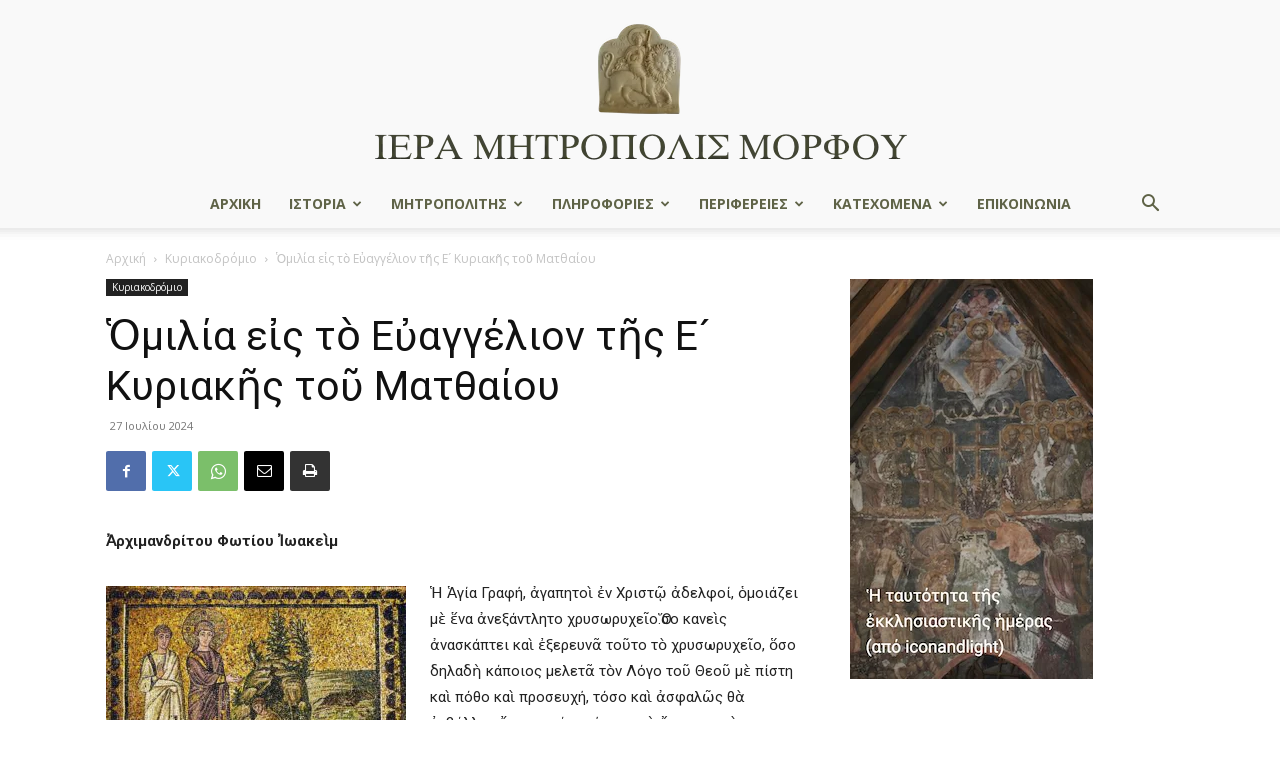

--- FILE ---
content_type: text/html; charset=UTF-8
request_url: https://immorfou.org.cy/%E1%BD%81%CE%BC%CE%B9%CE%BB%CE%AF%CE%B1-%CF%83%E1%BD%BA%CE%BD-%CE%B8%CE%B5%E1%BF%B7-%E1%BC%81%CE%B3%CE%AF%E1%BF%B3-%CE%B5%E1%BC%B0%CF%82-%CF%84%E1%BD%B8-%CE%B5%E1%BD%90%CE%B1%CE%B3%CE%B3%CE%AD%CE%BB/
body_size: 34627
content:
<!doctype html >
<!--[if IE 8]>    <html class="ie8" lang="en"> <![endif]-->
<!--[if IE 9]>    <html class="ie9" lang="en"> <![endif]-->
<!--[if gt IE 8]><!--> <html lang="el"> <!--<![endif]-->
<head>
    <title>Ὁμιλία εἰς τὸ Εὐαγγέλιον τῆς Ε´ Κυριακῆς τοῦ Ματθαίου - Ιερά Μητρόπολις Μόρφου</title>
    <meta charset="UTF-8" />
    <meta name="viewport" content="width=device-width, initial-scale=1.0">
    <link rel="pingback" href="https://immorfou.org.cy/xmlrpc.php" />
    <meta name='robots' content='index, follow, max-image-preview:large, max-snippet:-1, max-video-preview:-1' />
	<style>img:is([sizes="auto" i], [sizes^="auto," i]) { contain-intrinsic-size: 3000px 1500px }</style>
	<link rel="icon" type="image/png" href="https://immorfou.org.cy/wp-content/uploads/2023/08/ST-MAMAS-LOGO.webp">
	<!-- This site is optimized with the Yoast SEO plugin v24.2 - https://yoast.com/wordpress/plugins/seo/ -->
	<link rel="canonical" href="https://immorfou.org.cy/ὁμιλία-σὺν-θεῷ-ἁγίῳ-εἰς-τὸ-εὐαγγέλ/" />
	<meta property="og:locale" content="el_GR" />
	<meta property="og:type" content="article" />
	<meta property="og:title" content="Ὁμιλία εἰς τὸ Εὐαγγέλιον τῆς Ε´ Κυριακῆς τοῦ Ματθαίου - Ιερά Μητρόπολις Μόρφου" />
	<meta property="og:description" content="Ἀρχιμανδρίτου Φωτίου Ἰωακεὶμ Ἡ Ἁγία Γραφή, ἀγαπητοὶ ἐν Χριστῷ ἀδελφοί, ὁμοιάζει μὲ ἕνα ἀνεξάντλητο χρυσωρυχεῖο.Ὅσο κανεὶς ἀνασκάπτει καὶ ἐξερευνᾶ τοῦτο τὸ χρυσωρυχεῖο, ὅσο δηλαδὴ κάποιος μελετᾶ τὸν Λόγο τοῦ Θεοῦ μὲ πίστη καὶ πόθο καὶ προσευχή, τόσο καὶ ἀσφαλῶς θὰ ἐκβάλλει, ὄχι χρυσάφι γήινο, ποὺ ἔρχεται καὶ παρέρχεται, ἀλλὰ ἀνεκτίμητους πνευματικοὺς θησαυρούς, ποὺ πλουτίζουν ἐν [&hellip;]" />
	<meta property="og:url" content="https://immorfou.org.cy/ὁμιλία-σὺν-θεῷ-ἁγίῳ-εἰς-τὸ-εὐαγγέλ/" />
	<meta property="og:site_name" content="Ιερά Μητρόπολις Μόρφου" />
	<meta property="article:published_time" content="2024-07-27T08:20:30+00:00" />
	<meta property="article:modified_time" content="2024-07-27T02:33:54+00:00" />
	<meta property="og:image" content="https://immorfou.org.cy/wp-content/uploads/2021/06/swinegadarene.jpeg" />
	<meta property="og:image:width" content="800" />
	<meta property="og:image:height" content="585" />
	<meta property="og:image:type" content="image/jpeg" />
	<meta name="author" content="admin" />
	<meta name="twitter:card" content="summary_large_image" />
	<meta name="twitter:label1" content="Συντάχθηκε από" />
	<meta name="twitter:data1" content="admin" />
	<script type="application/ld+json" class="yoast-schema-graph">{"@context":"https://schema.org","@graph":[{"@type":"WebPage","@id":"https://immorfou.org.cy/%e1%bd%81%ce%bc%ce%b9%ce%bb%ce%af%ce%b1-%cf%83%e1%bd%ba%ce%bd-%ce%b8%ce%b5%e1%bf%b7-%e1%bc%81%ce%b3%ce%af%e1%bf%b3-%ce%b5%e1%bc%b0%cf%82-%cf%84%e1%bd%b8-%ce%b5%e1%bd%90%ce%b1%ce%b3%ce%b3%ce%ad%ce%bb/","url":"https://immorfou.org.cy/%e1%bd%81%ce%bc%ce%b9%ce%bb%ce%af%ce%b1-%cf%83%e1%bd%ba%ce%bd-%ce%b8%ce%b5%e1%bf%b7-%e1%bc%81%ce%b3%ce%af%e1%bf%b3-%ce%b5%e1%bc%b0%cf%82-%cf%84%e1%bd%b8-%ce%b5%e1%bd%90%ce%b1%ce%b3%ce%b3%ce%ad%ce%bb/","name":"Ὁμιλία εἰς τὸ Εὐαγγέλιον τῆς Ε´ Κυριακῆς τοῦ Ματθαίου - Ιερά Μητρόπολις Μόρφου","isPartOf":{"@id":"https://immorfou.org.cy/#website"},"primaryImageOfPage":{"@id":"https://immorfou.org.cy/%e1%bd%81%ce%bc%ce%b9%ce%bb%ce%af%ce%b1-%cf%83%e1%bd%ba%ce%bd-%ce%b8%ce%b5%e1%bf%b7-%e1%bc%81%ce%b3%ce%af%e1%bf%b3-%ce%b5%e1%bc%b0%cf%82-%cf%84%e1%bd%b8-%ce%b5%e1%bd%90%ce%b1%ce%b3%ce%b3%ce%ad%ce%bb/#primaryimage"},"image":{"@id":"https://immorfou.org.cy/%e1%bd%81%ce%bc%ce%b9%ce%bb%ce%af%ce%b1-%cf%83%e1%bd%ba%ce%bd-%ce%b8%ce%b5%e1%bf%b7-%e1%bc%81%ce%b3%ce%af%e1%bf%b3-%ce%b5%e1%bc%b0%cf%82-%cf%84%e1%bd%b8-%ce%b5%e1%bd%90%ce%b1%ce%b3%ce%b3%ce%ad%ce%bb/#primaryimage"},"thumbnailUrl":"https://immorfou.org.cy/wp-content/uploads/2021/06/swinegadarene.jpeg","datePublished":"2024-07-27T08:20:30+00:00","dateModified":"2024-07-27T02:33:54+00:00","author":{"@id":"https://immorfou.org.cy/#/schema/person/50bbdc11e3cfede626fb6d18e67f70b5"},"breadcrumb":{"@id":"https://immorfou.org.cy/%e1%bd%81%ce%bc%ce%b9%ce%bb%ce%af%ce%b1-%cf%83%e1%bd%ba%ce%bd-%ce%b8%ce%b5%e1%bf%b7-%e1%bc%81%ce%b3%ce%af%e1%bf%b3-%ce%b5%e1%bc%b0%cf%82-%cf%84%e1%bd%b8-%ce%b5%e1%bd%90%ce%b1%ce%b3%ce%b3%ce%ad%ce%bb/#breadcrumb"},"inLanguage":"el","potentialAction":[{"@type":"ReadAction","target":["https://immorfou.org.cy/%e1%bd%81%ce%bc%ce%b9%ce%bb%ce%af%ce%b1-%cf%83%e1%bd%ba%ce%bd-%ce%b8%ce%b5%e1%bf%b7-%e1%bc%81%ce%b3%ce%af%e1%bf%b3-%ce%b5%e1%bc%b0%cf%82-%cf%84%e1%bd%b8-%ce%b5%e1%bd%90%ce%b1%ce%b3%ce%b3%ce%ad%ce%bb/"]}]},{"@type":"ImageObject","inLanguage":"el","@id":"https://immorfou.org.cy/%e1%bd%81%ce%bc%ce%b9%ce%bb%ce%af%ce%b1-%cf%83%e1%bd%ba%ce%bd-%ce%b8%ce%b5%e1%bf%b7-%e1%bc%81%ce%b3%ce%af%e1%bf%b3-%ce%b5%e1%bc%b0%cf%82-%cf%84%e1%bd%b8-%ce%b5%e1%bd%90%ce%b1%ce%b3%ce%b3%ce%ad%ce%bb/#primaryimage","url":"https://immorfou.org.cy/wp-content/uploads/2021/06/swinegadarene.jpeg","contentUrl":"https://immorfou.org.cy/wp-content/uploads/2021/06/swinegadarene.jpeg","width":800,"height":585},{"@type":"BreadcrumbList","@id":"https://immorfou.org.cy/%e1%bd%81%ce%bc%ce%b9%ce%bb%ce%af%ce%b1-%cf%83%e1%bd%ba%ce%bd-%ce%b8%ce%b5%e1%bf%b7-%e1%bc%81%ce%b3%ce%af%e1%bf%b3-%ce%b5%e1%bc%b0%cf%82-%cf%84%e1%bd%b8-%ce%b5%e1%bd%90%ce%b1%ce%b3%ce%b3%ce%ad%ce%bb/#breadcrumb","itemListElement":[{"@type":"ListItem","position":1,"name":"Αρχική","item":"https://immorfou.org.cy/"},{"@type":"ListItem","position":2,"name":"Blog","item":"https://immorfou.org.cy/blog/"},{"@type":"ListItem","position":3,"name":"Ὁμιλία εἰς τὸ Εὐαγγέλιον τῆς Ε´ Κυριακῆς τοῦ Ματθαίου"}]},{"@type":"WebSite","@id":"https://immorfou.org.cy/#website","url":"https://immorfou.org.cy/","name":"Ιερά Μητρόπολις Μόρφου","description":"","potentialAction":[{"@type":"SearchAction","target":{"@type":"EntryPoint","urlTemplate":"https://immorfou.org.cy/?s={search_term_string}"},"query-input":{"@type":"PropertyValueSpecification","valueRequired":true,"valueName":"search_term_string"}}],"inLanguage":"el"},{"@type":"Person","@id":"https://immorfou.org.cy/#/schema/person/50bbdc11e3cfede626fb6d18e67f70b5","name":"admin","image":{"@type":"ImageObject","inLanguage":"el","@id":"https://immorfou.org.cy/#/schema/person/image/","url":"https://secure.gravatar.com/avatar/c4cabff3c0bd8a1b73ca9e6fe7dce50d?s=96&d=mm&r=g","contentUrl":"https://secure.gravatar.com/avatar/c4cabff3c0bd8a1b73ca9e6fe7dce50d?s=96&d=mm&r=g","caption":"admin"},"url":"https://immorfou.org.cy/author/iniatisg/"}]}</script>
	<!-- / Yoast SEO plugin. -->


<link rel='dns-prefetch' href='//www.googletagmanager.com' />
<link rel='dns-prefetch' href='//fonts.googleapis.com' />
<link rel="alternate" type="application/rss+xml" title="Ροή RSS &raquo; Ιερά Μητρόπολις Μόρφου" href="https://immorfou.org.cy/feed/" />
<link rel="alternate" type="application/rss+xml" title="Ροή Σχολίων &raquo; Ιερά Μητρόπολις Μόρφου" href="https://immorfou.org.cy/comments/feed/" />
<script type="text/javascript">
/* <![CDATA[ */
window._wpemojiSettings = {"baseUrl":"https:\/\/s.w.org\/images\/core\/emoji\/15.0.3\/72x72\/","ext":".png","svgUrl":"https:\/\/s.w.org\/images\/core\/emoji\/15.0.3\/svg\/","svgExt":".svg","source":{"concatemoji":"https:\/\/immorfou.org.cy\/wp-includes\/js\/wp-emoji-release.min.js?ver=6.7.1"}};
/*! This file is auto-generated */
!function(i,n){var o,s,e;function c(e){try{var t={supportTests:e,timestamp:(new Date).valueOf()};sessionStorage.setItem(o,JSON.stringify(t))}catch(e){}}function p(e,t,n){e.clearRect(0,0,e.canvas.width,e.canvas.height),e.fillText(t,0,0);var t=new Uint32Array(e.getImageData(0,0,e.canvas.width,e.canvas.height).data),r=(e.clearRect(0,0,e.canvas.width,e.canvas.height),e.fillText(n,0,0),new Uint32Array(e.getImageData(0,0,e.canvas.width,e.canvas.height).data));return t.every(function(e,t){return e===r[t]})}function u(e,t,n){switch(t){case"flag":return n(e,"\ud83c\udff3\ufe0f\u200d\u26a7\ufe0f","\ud83c\udff3\ufe0f\u200b\u26a7\ufe0f")?!1:!n(e,"\ud83c\uddfa\ud83c\uddf3","\ud83c\uddfa\u200b\ud83c\uddf3")&&!n(e,"\ud83c\udff4\udb40\udc67\udb40\udc62\udb40\udc65\udb40\udc6e\udb40\udc67\udb40\udc7f","\ud83c\udff4\u200b\udb40\udc67\u200b\udb40\udc62\u200b\udb40\udc65\u200b\udb40\udc6e\u200b\udb40\udc67\u200b\udb40\udc7f");case"emoji":return!n(e,"\ud83d\udc26\u200d\u2b1b","\ud83d\udc26\u200b\u2b1b")}return!1}function f(e,t,n){var r="undefined"!=typeof WorkerGlobalScope&&self instanceof WorkerGlobalScope?new OffscreenCanvas(300,150):i.createElement("canvas"),a=r.getContext("2d",{willReadFrequently:!0}),o=(a.textBaseline="top",a.font="600 32px Arial",{});return e.forEach(function(e){o[e]=t(a,e,n)}),o}function t(e){var t=i.createElement("script");t.src=e,t.defer=!0,i.head.appendChild(t)}"undefined"!=typeof Promise&&(o="wpEmojiSettingsSupports",s=["flag","emoji"],n.supports={everything:!0,everythingExceptFlag:!0},e=new Promise(function(e){i.addEventListener("DOMContentLoaded",e,{once:!0})}),new Promise(function(t){var n=function(){try{var e=JSON.parse(sessionStorage.getItem(o));if("object"==typeof e&&"number"==typeof e.timestamp&&(new Date).valueOf()<e.timestamp+604800&&"object"==typeof e.supportTests)return e.supportTests}catch(e){}return null}();if(!n){if("undefined"!=typeof Worker&&"undefined"!=typeof OffscreenCanvas&&"undefined"!=typeof URL&&URL.createObjectURL&&"undefined"!=typeof Blob)try{var e="postMessage("+f.toString()+"("+[JSON.stringify(s),u.toString(),p.toString()].join(",")+"));",r=new Blob([e],{type:"text/javascript"}),a=new Worker(URL.createObjectURL(r),{name:"wpTestEmojiSupports"});return void(a.onmessage=function(e){c(n=e.data),a.terminate(),t(n)})}catch(e){}c(n=f(s,u,p))}t(n)}).then(function(e){for(var t in e)n.supports[t]=e[t],n.supports.everything=n.supports.everything&&n.supports[t],"flag"!==t&&(n.supports.everythingExceptFlag=n.supports.everythingExceptFlag&&n.supports[t]);n.supports.everythingExceptFlag=n.supports.everythingExceptFlag&&!n.supports.flag,n.DOMReady=!1,n.readyCallback=function(){n.DOMReady=!0}}).then(function(){return e}).then(function(){var e;n.supports.everything||(n.readyCallback(),(e=n.source||{}).concatemoji?t(e.concatemoji):e.wpemoji&&e.twemoji&&(t(e.twemoji),t(e.wpemoji)))}))}((window,document),window._wpemojiSettings);
/* ]]> */
</script>
<style id='wp-emoji-styles-inline-css' type='text/css'>

	img.wp-smiley, img.emoji {
		display: inline !important;
		border: none !important;
		box-shadow: none !important;
		height: 1em !important;
		width: 1em !important;
		margin: 0 0.07em !important;
		vertical-align: -0.1em !important;
		background: none !important;
		padding: 0 !important;
	}
</style>
<link rel='stylesheet' id='wp-block-library-css' href='https://immorfou.org.cy/wp-includes/css/dist/block-library/style.min.css?ver=6.7.1' type='text/css' media='all' />
<style id='pdfemb-pdf-embedder-viewer-style-inline-css' type='text/css'>
.wp-block-pdfemb-pdf-embedder-viewer{max-width:none}

</style>
<style id='classic-theme-styles-inline-css' type='text/css'>
/*! This file is auto-generated */
.wp-block-button__link{color:#fff;background-color:#32373c;border-radius:9999px;box-shadow:none;text-decoration:none;padding:calc(.667em + 2px) calc(1.333em + 2px);font-size:1.125em}.wp-block-file__button{background:#32373c;color:#fff;text-decoration:none}
</style>
<style id='global-styles-inline-css' type='text/css'>
:root{--wp--preset--aspect-ratio--square: 1;--wp--preset--aspect-ratio--4-3: 4/3;--wp--preset--aspect-ratio--3-4: 3/4;--wp--preset--aspect-ratio--3-2: 3/2;--wp--preset--aspect-ratio--2-3: 2/3;--wp--preset--aspect-ratio--16-9: 16/9;--wp--preset--aspect-ratio--9-16: 9/16;--wp--preset--color--black: #000000;--wp--preset--color--cyan-bluish-gray: #abb8c3;--wp--preset--color--white: #ffffff;--wp--preset--color--pale-pink: #f78da7;--wp--preset--color--vivid-red: #cf2e2e;--wp--preset--color--luminous-vivid-orange: #ff6900;--wp--preset--color--luminous-vivid-amber: #fcb900;--wp--preset--color--light-green-cyan: #7bdcb5;--wp--preset--color--vivid-green-cyan: #00d084;--wp--preset--color--pale-cyan-blue: #8ed1fc;--wp--preset--color--vivid-cyan-blue: #0693e3;--wp--preset--color--vivid-purple: #9b51e0;--wp--preset--gradient--vivid-cyan-blue-to-vivid-purple: linear-gradient(135deg,rgba(6,147,227,1) 0%,rgb(155,81,224) 100%);--wp--preset--gradient--light-green-cyan-to-vivid-green-cyan: linear-gradient(135deg,rgb(122,220,180) 0%,rgb(0,208,130) 100%);--wp--preset--gradient--luminous-vivid-amber-to-luminous-vivid-orange: linear-gradient(135deg,rgba(252,185,0,1) 0%,rgba(255,105,0,1) 100%);--wp--preset--gradient--luminous-vivid-orange-to-vivid-red: linear-gradient(135deg,rgba(255,105,0,1) 0%,rgb(207,46,46) 100%);--wp--preset--gradient--very-light-gray-to-cyan-bluish-gray: linear-gradient(135deg,rgb(238,238,238) 0%,rgb(169,184,195) 100%);--wp--preset--gradient--cool-to-warm-spectrum: linear-gradient(135deg,rgb(74,234,220) 0%,rgb(151,120,209) 20%,rgb(207,42,186) 40%,rgb(238,44,130) 60%,rgb(251,105,98) 80%,rgb(254,248,76) 100%);--wp--preset--gradient--blush-light-purple: linear-gradient(135deg,rgb(255,206,236) 0%,rgb(152,150,240) 100%);--wp--preset--gradient--blush-bordeaux: linear-gradient(135deg,rgb(254,205,165) 0%,rgb(254,45,45) 50%,rgb(107,0,62) 100%);--wp--preset--gradient--luminous-dusk: linear-gradient(135deg,rgb(255,203,112) 0%,rgb(199,81,192) 50%,rgb(65,88,208) 100%);--wp--preset--gradient--pale-ocean: linear-gradient(135deg,rgb(255,245,203) 0%,rgb(182,227,212) 50%,rgb(51,167,181) 100%);--wp--preset--gradient--electric-grass: linear-gradient(135deg,rgb(202,248,128) 0%,rgb(113,206,126) 100%);--wp--preset--gradient--midnight: linear-gradient(135deg,rgb(2,3,129) 0%,rgb(40,116,252) 100%);--wp--preset--font-size--small: 11px;--wp--preset--font-size--medium: 20px;--wp--preset--font-size--large: 32px;--wp--preset--font-size--x-large: 42px;--wp--preset--font-size--regular: 15px;--wp--preset--font-size--larger: 50px;--wp--preset--spacing--20: 0.44rem;--wp--preset--spacing--30: 0.67rem;--wp--preset--spacing--40: 1rem;--wp--preset--spacing--50: 1.5rem;--wp--preset--spacing--60: 2.25rem;--wp--preset--spacing--70: 3.38rem;--wp--preset--spacing--80: 5.06rem;--wp--preset--shadow--natural: 6px 6px 9px rgba(0, 0, 0, 0.2);--wp--preset--shadow--deep: 12px 12px 50px rgba(0, 0, 0, 0.4);--wp--preset--shadow--sharp: 6px 6px 0px rgba(0, 0, 0, 0.2);--wp--preset--shadow--outlined: 6px 6px 0px -3px rgba(255, 255, 255, 1), 6px 6px rgba(0, 0, 0, 1);--wp--preset--shadow--crisp: 6px 6px 0px rgba(0, 0, 0, 1);}:where(.is-layout-flex){gap: 0.5em;}:where(.is-layout-grid){gap: 0.5em;}body .is-layout-flex{display: flex;}.is-layout-flex{flex-wrap: wrap;align-items: center;}.is-layout-flex > :is(*, div){margin: 0;}body .is-layout-grid{display: grid;}.is-layout-grid > :is(*, div){margin: 0;}:where(.wp-block-columns.is-layout-flex){gap: 2em;}:where(.wp-block-columns.is-layout-grid){gap: 2em;}:where(.wp-block-post-template.is-layout-flex){gap: 1.25em;}:where(.wp-block-post-template.is-layout-grid){gap: 1.25em;}.has-black-color{color: var(--wp--preset--color--black) !important;}.has-cyan-bluish-gray-color{color: var(--wp--preset--color--cyan-bluish-gray) !important;}.has-white-color{color: var(--wp--preset--color--white) !important;}.has-pale-pink-color{color: var(--wp--preset--color--pale-pink) !important;}.has-vivid-red-color{color: var(--wp--preset--color--vivid-red) !important;}.has-luminous-vivid-orange-color{color: var(--wp--preset--color--luminous-vivid-orange) !important;}.has-luminous-vivid-amber-color{color: var(--wp--preset--color--luminous-vivid-amber) !important;}.has-light-green-cyan-color{color: var(--wp--preset--color--light-green-cyan) !important;}.has-vivid-green-cyan-color{color: var(--wp--preset--color--vivid-green-cyan) !important;}.has-pale-cyan-blue-color{color: var(--wp--preset--color--pale-cyan-blue) !important;}.has-vivid-cyan-blue-color{color: var(--wp--preset--color--vivid-cyan-blue) !important;}.has-vivid-purple-color{color: var(--wp--preset--color--vivid-purple) !important;}.has-black-background-color{background-color: var(--wp--preset--color--black) !important;}.has-cyan-bluish-gray-background-color{background-color: var(--wp--preset--color--cyan-bluish-gray) !important;}.has-white-background-color{background-color: var(--wp--preset--color--white) !important;}.has-pale-pink-background-color{background-color: var(--wp--preset--color--pale-pink) !important;}.has-vivid-red-background-color{background-color: var(--wp--preset--color--vivid-red) !important;}.has-luminous-vivid-orange-background-color{background-color: var(--wp--preset--color--luminous-vivid-orange) !important;}.has-luminous-vivid-amber-background-color{background-color: var(--wp--preset--color--luminous-vivid-amber) !important;}.has-light-green-cyan-background-color{background-color: var(--wp--preset--color--light-green-cyan) !important;}.has-vivid-green-cyan-background-color{background-color: var(--wp--preset--color--vivid-green-cyan) !important;}.has-pale-cyan-blue-background-color{background-color: var(--wp--preset--color--pale-cyan-blue) !important;}.has-vivid-cyan-blue-background-color{background-color: var(--wp--preset--color--vivid-cyan-blue) !important;}.has-vivid-purple-background-color{background-color: var(--wp--preset--color--vivid-purple) !important;}.has-black-border-color{border-color: var(--wp--preset--color--black) !important;}.has-cyan-bluish-gray-border-color{border-color: var(--wp--preset--color--cyan-bluish-gray) !important;}.has-white-border-color{border-color: var(--wp--preset--color--white) !important;}.has-pale-pink-border-color{border-color: var(--wp--preset--color--pale-pink) !important;}.has-vivid-red-border-color{border-color: var(--wp--preset--color--vivid-red) !important;}.has-luminous-vivid-orange-border-color{border-color: var(--wp--preset--color--luminous-vivid-orange) !important;}.has-luminous-vivid-amber-border-color{border-color: var(--wp--preset--color--luminous-vivid-amber) !important;}.has-light-green-cyan-border-color{border-color: var(--wp--preset--color--light-green-cyan) !important;}.has-vivid-green-cyan-border-color{border-color: var(--wp--preset--color--vivid-green-cyan) !important;}.has-pale-cyan-blue-border-color{border-color: var(--wp--preset--color--pale-cyan-blue) !important;}.has-vivid-cyan-blue-border-color{border-color: var(--wp--preset--color--vivid-cyan-blue) !important;}.has-vivid-purple-border-color{border-color: var(--wp--preset--color--vivid-purple) !important;}.has-vivid-cyan-blue-to-vivid-purple-gradient-background{background: var(--wp--preset--gradient--vivid-cyan-blue-to-vivid-purple) !important;}.has-light-green-cyan-to-vivid-green-cyan-gradient-background{background: var(--wp--preset--gradient--light-green-cyan-to-vivid-green-cyan) !important;}.has-luminous-vivid-amber-to-luminous-vivid-orange-gradient-background{background: var(--wp--preset--gradient--luminous-vivid-amber-to-luminous-vivid-orange) !important;}.has-luminous-vivid-orange-to-vivid-red-gradient-background{background: var(--wp--preset--gradient--luminous-vivid-orange-to-vivid-red) !important;}.has-very-light-gray-to-cyan-bluish-gray-gradient-background{background: var(--wp--preset--gradient--very-light-gray-to-cyan-bluish-gray) !important;}.has-cool-to-warm-spectrum-gradient-background{background: var(--wp--preset--gradient--cool-to-warm-spectrum) !important;}.has-blush-light-purple-gradient-background{background: var(--wp--preset--gradient--blush-light-purple) !important;}.has-blush-bordeaux-gradient-background{background: var(--wp--preset--gradient--blush-bordeaux) !important;}.has-luminous-dusk-gradient-background{background: var(--wp--preset--gradient--luminous-dusk) !important;}.has-pale-ocean-gradient-background{background: var(--wp--preset--gradient--pale-ocean) !important;}.has-electric-grass-gradient-background{background: var(--wp--preset--gradient--electric-grass) !important;}.has-midnight-gradient-background{background: var(--wp--preset--gradient--midnight) !important;}.has-small-font-size{font-size: var(--wp--preset--font-size--small) !important;}.has-medium-font-size{font-size: var(--wp--preset--font-size--medium) !important;}.has-large-font-size{font-size: var(--wp--preset--font-size--large) !important;}.has-x-large-font-size{font-size: var(--wp--preset--font-size--x-large) !important;}
:where(.wp-block-post-template.is-layout-flex){gap: 1.25em;}:where(.wp-block-post-template.is-layout-grid){gap: 1.25em;}
:where(.wp-block-columns.is-layout-flex){gap: 2em;}:where(.wp-block-columns.is-layout-grid){gap: 2em;}
:root :where(.wp-block-pullquote){font-size: 1.5em;line-height: 1.6;}
</style>
<link rel='stylesheet' id='wpos-slick-style-css' href='https://immorfou.org.cy/wp-content/plugins/wp-responsive-recent-post-slider/assets/css/slick.css?ver=3.6.4' type='text/css' media='all' />
<link rel='stylesheet' id='wppsac-public-style-css' href='https://immorfou.org.cy/wp-content/plugins/wp-responsive-recent-post-slider/assets/css/recent-post-style.css?ver=3.6.4' type='text/css' media='all' />
<link rel='stylesheet' id='td-plugin-newsletter-css' href='https://immorfou.org.cy/wp-content/plugins/td-newsletter/style.css?ver=12.6.8' type='text/css' media='all' />
<link rel='stylesheet' id='td-plugin-multi-purpose-css' href='https://immorfou.org.cy/wp-content/plugins/td-composer/td-multi-purpose/style.css?ver=def8edc4e13d95bdf49953a9dce2f608' type='text/css' media='all' />
<link crossorigin="anonymous" rel='stylesheet' id='google-fonts-style-css' href='https://fonts.googleapis.com/css?family=Abhaya+Libre%3A400%2C300%2C700%7COpen+Sans%3A400%2C600%2C700%2C300%7CRoboto%3A400%2C600%2C700%2C300&#038;display=swap&#038;ver=12.6.8' type='text/css' media='all' />
<link rel='stylesheet' id='td-theme-css' href='https://immorfou.org.cy/wp-content/themes/Newspaper/style.css?ver=12.6.8' type='text/css' media='all' />
<style id='td-theme-inline-css' type='text/css'>@media (max-width:767px){.td-header-desktop-wrap{display:none}}@media (min-width:767px){.td-header-mobile-wrap{display:none}}</style>
<link rel='stylesheet' id='__EPYT__style-css' href='https://immorfou.org.cy/wp-content/plugins/youtube-embed-plus-pro/styles/ytprefs.min.css?ver=14.2.1.2' type='text/css' media='all' />
<style id='__EPYT__style-inline-css' type='text/css'>

                .epyt-gallery-thumb {
                        width: 50%;
                }
                
</style>
<link rel='stylesheet' id='__disptype__-css' href='https://immorfou.org.cy/wp-content/plugins/youtube-embed-plus-pro/scripts/lity.min.css?ver=14.2.1.2' type='text/css' media='all' />
<link rel='stylesheet' id='__dyntype__-css' href='https://immorfou.org.cy/wp-content/plugins/youtube-embed-plus-pro/scripts/embdyn.min.css?ver=14.2.1.2' type='text/css' media='all' />
<link rel='stylesheet' id='td-legacy-framework-front-style-css' href='https://immorfou.org.cy/wp-content/plugins/td-composer/legacy/Newspaper/assets/css/td_legacy_main.css?ver=def8edc4e13d95bdf49953a9dce2f608' type='text/css' media='all' />
<link rel='stylesheet' id='td-standard-pack-framework-front-style-css' href='https://immorfou.org.cy/wp-content/plugins/td-standard-pack/Newspaper/assets/css/td_standard_pack_main.css?ver=1b3d5bf2c64738aa07b4643e31257da9' type='text/css' media='all' />
<link rel='stylesheet' id='tdb_style_cloud_templates_front-css' href='https://immorfou.org.cy/wp-content/plugins/td-cloud-library/assets/css/tdb_main.css?ver=b33652f2535d2f3812f59e306e26300d' type='text/css' media='all' />
<link rel='stylesheet' id='pcs-styles-css' href='https://immorfou.org.cy/wp-content/plugins/post-content-shortcodes/styles/default-styles.css?ver=1.0' type='text/css' media='screen' />
<script type="text/javascript" src="https://immorfou.org.cy/wp-includes/js/jquery/jquery.min.js?ver=3.7.1" id="jquery-core-js"></script>
<script type="text/javascript" src="https://immorfou.org.cy/wp-includes/js/jquery/jquery-migrate.min.js?ver=3.4.1" id="jquery-migrate-js"></script>

<!-- Google tag (gtag.js) snippet added by Site Kit -->

<!-- Google Analytics snippet added by Site Kit -->
<script type="text/javascript" src="https://www.googletagmanager.com/gtag/js?id=GT-MBNT5DP" id="google_gtagjs-js" async></script>
<script type="text/javascript" id="google_gtagjs-js-after">
/* <![CDATA[ */
window.dataLayer = window.dataLayer || [];function gtag(){dataLayer.push(arguments);}
gtag("set","linker",{"domains":["immorfou.org.cy"]});
gtag("js", new Date());
gtag("set", "developer_id.dZTNiMT", true);
gtag("config", "GT-MBNT5DP");
/* ]]> */
</script>

<!-- End Google tag (gtag.js) snippet added by Site Kit -->
<script type="text/javascript" defer src="https://immorfou.org.cy/wp-content/plugins/youtube-embed-plus-pro/scripts/lity.min.js?ver=14.2.1.2" id="__dispload__-js"></script>
<script type="text/javascript" id="__ytprefs__-js-extra">
/* <![CDATA[ */
var _EPYT_ = {"ajaxurl":"https:\/\/immorfou.org.cy\/wp-admin\/admin-ajax.php","security":"8575e289fc","gallery_scrolloffset":"20","eppathtoscripts":"https:\/\/immorfou.org.cy\/wp-content\/plugins\/youtube-embed-plus-pro\/scripts\/","eppath":"https:\/\/immorfou.org.cy\/wp-content\/plugins\/youtube-embed-plus-pro\/","epresponsiveselector":"[\"iframe.__youtube_prefs__\",\"iframe[src*='youtube.com']\",\"iframe[src*='youtube-nocookie.com']\",\"iframe[data-ep-src*='youtube.com']\",\"iframe[data-ep-src*='youtube-nocookie.com']\",\"iframe[data-ep-gallerysrc*='youtube.com']\"]","epdovol":"1","version":"14.2.1.2","evselector":"iframe.__youtube_prefs__[src], iframe[src*=\"youtube.com\/embed\/\"], iframe[src*=\"youtube-nocookie.com\/embed\/\"]","ajax_compat":"","maxres_facade":"eager","ytapi_load":"light","pause_others":"","stopMobileBuffer":"1","facade_mode":"","not_live_on_channel":"","not_live_showtime":"180","vi_active":"","vi_js_posttypes":[]};
/* ]]> */
</script>
<script type="text/javascript" defer src="https://immorfou.org.cy/wp-content/plugins/youtube-embed-plus-pro/scripts/ytprefs.min.js?ver=14.2.1.2" id="__ytprefs__-js"></script>
<script type="text/javascript" defer src="https://immorfou.org.cy/wp-content/plugins/youtube-embed-plus-pro/scripts/embdyn.min.js?ver=14.2.1.2" id="__dynload__-js"></script>
<link rel="https://api.w.org/" href="https://immorfou.org.cy/wp-json/" /><link rel="alternate" title="JSON" type="application/json" href="https://immorfou.org.cy/wp-json/wp/v2/posts/2640" /><link rel="EditURI" type="application/rsd+xml" title="RSD" href="https://immorfou.org.cy/xmlrpc.php?rsd" />
<meta name="generator" content="WordPress 6.7.1" />
<link rel='shortlink' href='https://immorfou.org.cy/?p=2640' />
<link rel="alternate" title="oEmbed (JSON)" type="application/json+oembed" href="https://immorfou.org.cy/wp-json/oembed/1.0/embed?url=https%3A%2F%2Fimmorfou.org.cy%2F%25e1%25bd%2581%25ce%25bc%25ce%25b9%25ce%25bb%25ce%25af%25ce%25b1-%25cf%2583%25e1%25bd%25ba%25ce%25bd-%25ce%25b8%25ce%25b5%25e1%25bf%25b7-%25e1%25bc%2581%25ce%25b3%25ce%25af%25e1%25bf%25b3-%25ce%25b5%25e1%25bc%25b0%25cf%2582-%25cf%2584%25e1%25bd%25b8-%25ce%25b5%25e1%25bd%2590%25ce%25b1%25ce%25b3%25ce%25b3%25ce%25ad%25ce%25bb%2F" />
<link rel="alternate" title="oEmbed (XML)" type="text/xml+oembed" href="https://immorfou.org.cy/wp-json/oembed/1.0/embed?url=https%3A%2F%2Fimmorfou.org.cy%2F%25e1%25bd%2581%25ce%25bc%25ce%25b9%25ce%25bb%25ce%25af%25ce%25b1-%25cf%2583%25e1%25bd%25ba%25ce%25bd-%25ce%25b8%25ce%25b5%25e1%25bf%25b7-%25e1%25bc%2581%25ce%25b3%25ce%25af%25e1%25bf%25b3-%25ce%25b5%25e1%25bc%25b0%25cf%2582-%25cf%2584%25e1%25bd%25b8-%25ce%25b5%25e1%25bd%2590%25ce%25b1%25ce%25b3%25ce%25b3%25ce%25ad%25ce%25bb%2F&#038;format=xml" />
<meta name="generator" content="Site Kit by Google 1.144.0" />    <script>
        window.tdb_global_vars = {"wpRestUrl":"https:\/\/immorfou.org.cy\/wp-json\/","permalinkStructure":"\/%postname%\/"};
        window.tdb_p_autoload_vars = {"isAjax":false,"isAdminBarShowing":false,"autoloadStatus":"on","origPostEditUrl":null};
    </script>
    
    <style id="tdb-global-colors">:root{--accent-color:#fff}</style>

    
	<link rel="amphtml" href="https://immorfou.org.cy/%E1%BD%81%CE%BC%CE%B9%CE%BB%CE%AF%CE%B1-%CF%83%E1%BD%BA%CE%BD-%CE%B8%CE%B5%E1%BF%B7-%E1%BC%81%CE%B3%CE%AF%E1%BF%B3-%CE%B5%E1%BC%B0%CF%82-%CF%84%E1%BD%B8-%CE%B5%E1%BD%90%CE%B1%CE%B3%CE%B3%CE%AD%CE%BB/?amp=1"><link rel="amphtml" href="https://immorfou.org.cy/%e1%bd%81%ce%bc%ce%b9%ce%bb%ce%af%ce%b1-%cf%83%e1%bd%ba%ce%bd-%ce%b8%ce%b5%e1%bf%b7-%e1%bc%81%ce%b3%ce%af%e1%bf%b3-%ce%b5%e1%bc%b0%cf%82-%cf%84%e1%bd%b8-%ce%b5%e1%bd%90%ce%b1%ce%b3%ce%b3%ce%ad%ce%bb/amp/" />
<!-- JS generated by theme -->

<script type="text/javascript" id="td-generated-header-js">
    
    

	    var tdBlocksArray = []; //here we store all the items for the current page

	    // td_block class - each ajax block uses a object of this class for requests
	    function tdBlock() {
		    this.id = '';
		    this.block_type = 1; //block type id (1-234 etc)
		    this.atts = '';
		    this.td_column_number = '';
		    this.td_current_page = 1; //
		    this.post_count = 0; //from wp
		    this.found_posts = 0; //from wp
		    this.max_num_pages = 0; //from wp
		    this.td_filter_value = ''; //current live filter value
		    this.is_ajax_running = false;
		    this.td_user_action = ''; // load more or infinite loader (used by the animation)
		    this.header_color = '';
		    this.ajax_pagination_infinite_stop = ''; //show load more at page x
	    }

        // td_js_generator - mini detector
        ( function () {
            var htmlTag = document.getElementsByTagName("html")[0];

	        if ( navigator.userAgent.indexOf("MSIE 10.0") > -1 ) {
                htmlTag.className += ' ie10';
            }

            if ( !!navigator.userAgent.match(/Trident.*rv\:11\./) ) {
                htmlTag.className += ' ie11';
            }

	        if ( navigator.userAgent.indexOf("Edge") > -1 ) {
                htmlTag.className += ' ieEdge';
            }

            if ( /(iPad|iPhone|iPod)/g.test(navigator.userAgent) ) {
                htmlTag.className += ' td-md-is-ios';
            }

            var user_agent = navigator.userAgent.toLowerCase();
            if ( user_agent.indexOf("android") > -1 ) {
                htmlTag.className += ' td-md-is-android';
            }

            if ( -1 !== navigator.userAgent.indexOf('Mac OS X')  ) {
                htmlTag.className += ' td-md-is-os-x';
            }

            if ( /chrom(e|ium)/.test(navigator.userAgent.toLowerCase()) ) {
               htmlTag.className += ' td-md-is-chrome';
            }

            if ( -1 !== navigator.userAgent.indexOf('Firefox') ) {
                htmlTag.className += ' td-md-is-firefox';
            }

            if ( -1 !== navigator.userAgent.indexOf('Safari') && -1 === navigator.userAgent.indexOf('Chrome') ) {
                htmlTag.className += ' td-md-is-safari';
            }

            if( -1 !== navigator.userAgent.indexOf('IEMobile') ){
                htmlTag.className += ' td-md-is-iemobile';
            }

        })();

        var tdLocalCache = {};

        ( function () {
            "use strict";

            tdLocalCache = {
                data: {},
                remove: function (resource_id) {
                    delete tdLocalCache.data[resource_id];
                },
                exist: function (resource_id) {
                    return tdLocalCache.data.hasOwnProperty(resource_id) && tdLocalCache.data[resource_id] !== null;
                },
                get: function (resource_id) {
                    return tdLocalCache.data[resource_id];
                },
                set: function (resource_id, cachedData) {
                    tdLocalCache.remove(resource_id);
                    tdLocalCache.data[resource_id] = cachedData;
                }
            };
        })();

    
    
var td_viewport_interval_list=[{"limitBottom":767,"sidebarWidth":228},{"limitBottom":1018,"sidebarWidth":300},{"limitBottom":1140,"sidebarWidth":324}];
var tds_general_modal_image="yes";
var tdc_is_installed="yes";
var td_ajax_url="https:\/\/immorfou.org.cy\/wp-admin\/admin-ajax.php?td_theme_name=Newspaper&v=12.6.8";
var td_get_template_directory_uri="https:\/\/immorfou.org.cy\/wp-content\/plugins\/td-composer\/legacy\/common";
var tds_snap_menu="";
var tds_logo_on_sticky="";
var tds_header_style="10";
var td_please_wait="\u03a0\u03b1\u03c1\u03b1\u03ba\u03b1\u03bb\u03bf\u03cd\u03bc\u03b5 \u03c0\u03b5\u03c1\u03b9\u03bc\u03ad\u03bd\u03b5\u03c4\u03b5...";
var td_email_user_pass_incorrect="\u03a7\u03c1\u03ae\u03c3\u03c4\u03b7\u03c2 \u03ae \u03ba\u03c9\u03b4\u03b9\u03ba\u03cc\u03c2 \u03bb\u03b1\u03bd\u03b8\u03b1\u03c3\u03bc\u03ad\u03bd\u03bf\u03c2!";
var td_email_user_incorrect="Email \u03ae \u03cc\u03bd\u03bf\u03bc\u03b1 \u03c7\u03c1\u03ae\u03c3\u03c4\u03b7 \u03bb\u03b1\u03bd\u03b8\u03b1\u03c3\u03bc\u03ad\u03bd\u03bf!";
var td_email_incorrect="Email \u03bb\u03b1\u03bd\u03b8\u03b1\u03c3\u03bc\u03ad\u03bd\u03bf!";
var td_user_incorrect="Username incorrect!";
var td_email_user_empty="Email or username empty!";
var td_pass_empty="Pass empty!";
var td_pass_pattern_incorrect="Invalid Pass Pattern!";
var td_retype_pass_incorrect="Retyped Pass incorrect!";
var tds_more_articles_on_post_enable="";
var tds_more_articles_on_post_time_to_wait="";
var tds_more_articles_on_post_pages_distance_from_top=0;
var tds_captcha="";
var tds_theme_color_site_wide="#6f87ad";
var tds_smart_sidebar="";
var tdThemeName="Newspaper";
var tdThemeNameWl="Newspaper";
var td_magnific_popup_translation_tPrev="\u03a0\u03c1\u03bf\u03b7\u03b3\u03bf\u03cd\u03bc\u03b5\u03bd\u03bf (\u039a\u03bf\u03c5\u03bc\u03c0\u03af \u03b1\u03c1\u03b9\u03c3\u03c4\u03b5\u03c1\u03bf\u03cd \u03b2\u03ad\u03bb\u03bf\u03c5\u03c2)";
var td_magnific_popup_translation_tNext="\u0395\u03c0\u03cc\u03bc\u03b5\u03bd\u03bf (\u039a\u03bf\u03c5\u03bc\u03c0\u03af \u03b4\u03b5\u03be\u03b9\u03bf\u03cd \u03b2\u03ad\u03bb\u03bf\u03c5\u03c2)";
var td_magnific_popup_translation_tCounter="%curr% \u03b1\u03c0\u03cc %total%";
var td_magnific_popup_translation_ajax_tError="\u03a4\u03bf \u03c0\u03b5\u03c1\u03b9\u03b5\u03c7\u03cc\u03bc\u03b5\u03bd\u03bf \u03b1\u03c0\u03cc %url% \u03b4\u03b5\u03bd \u03ae\u03c4\u03b1\u03bd \u03b4\u03c5\u03bd\u03b1\u03c4\u03cc \u03bd\u03b1 \u03c6\u03bf\u03c1\u03c4\u03c9\u03b8\u03b5\u03af.";
var td_magnific_popup_translation_image_tError="\u0397 \u03b5\u03b9\u03ba\u03cc\u03bd\u03b1 #%curr% \u03b4\u03b5\u03bd \u03ae\u03c4\u03b1\u03bd \u03b4\u03c5\u03bd\u03b1\u03c4\u03cc \u03bd\u03b1 \u03c6\u03bf\u03c1\u03c4\u03c9\u03b8\u03b5\u03af.";
var tdBlockNonce="aa8e5535d2";
var tdMobileMenu="enabled";
var tdMobileSearch="enabled";
var tdDateNamesI18n={"month_names":["\u0399\u03b1\u03bd\u03bf\u03c5\u03ac\u03c1\u03b9\u03bf\u03c2","\u03a6\u03b5\u03b2\u03c1\u03bf\u03c5\u03ac\u03c1\u03b9\u03bf\u03c2","\u039c\u03ac\u03c1\u03c4\u03b9\u03bf\u03c2","\u0391\u03c0\u03c1\u03af\u03bb\u03b9\u03bf\u03c2","\u039c\u03ac\u03b9\u03bf\u03c2","\u0399\u03bf\u03cd\u03bd\u03b9\u03bf\u03c2","\u0399\u03bf\u03cd\u03bb\u03b9\u03bf\u03c2","\u0391\u03cd\u03b3\u03bf\u03c5\u03c3\u03c4\u03bf\u03c2","\u03a3\u03b5\u03c0\u03c4\u03ad\u03bc\u03b2\u03c1\u03b9\u03bf\u03c2","\u039f\u03ba\u03c4\u03ce\u03b2\u03c1\u03b9\u03bf\u03c2","\u039d\u03bf\u03ad\u03bc\u03b2\u03c1\u03b9\u03bf\u03c2","\u0394\u03b5\u03ba\u03ad\u03bc\u03b2\u03c1\u03b9\u03bf\u03c2"],"month_names_short":["\u0399\u03b1\u03bd","\u03a6\u03b5\u03b2","\u039c\u03b1\u03c1","\u0391\u03c0\u03c1","\u039c\u03ac\u03b9","\u0399\u03bf\u03cd\u03bd","\u0399\u03bf\u03cd\u03bb","\u0391\u03c5\u03b3","\u03a3\u03b5\u03c0","\u039f\u03ba\u03c4","\u039d\u03bf\u03ad","\u0394\u03b5\u03ba"],"day_names":["\u039a\u03c5\u03c1\u03b9\u03b1\u03ba\u03ae","\u0394\u03b5\u03c5\u03c4\u03ad\u03c1\u03b1","\u03a4\u03c1\u03af\u03c4\u03b7","\u03a4\u03b5\u03c4\u03ac\u03c1\u03c4\u03b7","\u03a0\u03ad\u03bc\u03c0\u03c4\u03b7","\u03a0\u03b1\u03c1\u03b1\u03c3\u03ba\u03b5\u03c5\u03ae","\u03a3\u03ac\u03b2\u03b2\u03b1\u03c4\u03bf"],"day_names_short":["\u039a\u03c5","\u0394\u03b5","\u03a4\u03c1","\u03a4\u03b5","\u03a0\u03b5","\u03a0\u03b1","\u03a3\u03b1"]};
var tdb_modal_confirm="\u03b1\u03c0\u03bf\u03b8\u03b7\u03ba\u03b5\u03cd\u03c3\u03b5\u03c4\u03b5";
var tdb_modal_cancel="\u039c\u03b1\u03c4\u03b1\u03af\u03c9\u03c3\u03b7";
var tdb_modal_confirm_alt="\u039d\u03b1\u03af";
var tdb_modal_cancel_alt="\u03cc\u03c7\u03b9";
var td_deploy_mode="deploy";
var td_ad_background_click_link="";
var td_ad_background_click_target="";
</script>


<!-- Header style compiled by theme -->

<style>@font-face{font-family:"SBL_grk";src:local("SBL_grk"),url("https://immorfou.org.cy/wp-content/uploads/2022/03/SBL_grk.woff") format("woff");font-display:swap}@font-face{font-family:"Sbl-Greek-similar";src:local("Sbl-Greek-similar"),url("https://immorfou.org.cy/wp-content/uploads/2022/03/Sbl-Greek-similar.woff") format("woff");font-display:swap}.td-header-wrap .td-logo-text-container .td-logo-text{font-family:Baskerville,"Times New Roman",Times,serif;font-size:28px}.td-page-title,.td-category-title-holder .td-page-title{text-transform:none}.td-page-content p,.td-page-content li,.td-page-content .td_block_text_with_title,.wpb_text_column p{text-transform:none}.td-page-content h1,.wpb_text_column h1{text-transform:none}.td-page-content h2,.wpb_text_column h2{text-transform:none}.td-page-content h3,.wpb_text_column h3{text-transform:none}.td-page-content h4,.wpb_text_column h4{text-transform:none}.td-page-content h5,.wpb_text_column h5{text-transform:none}.td-page-content h6,.wpb_text_column h6{text-transform:none}body,p{text-transform:none}.white-popup-block:before{background-image:url('http://immorphou.com/wp-content/uploads/2021/05/login-mod.jpg')}:root{--td_excl_label:'ΑΠΟΚΛΕΙΣΤΙΚΌΣ';--td_theme_color:#6f87ad;--td_slider_text:rgba(111,135,173,0.7);--td_container_transparent:transparent;--td_mobile_menu_color:#f7f7f7;--td_mobile_icons_color:#5f6347;--td_mobile_gradient_one_mob:rgba(0,0,0,0.7);--td_mobile_gradient_two_mob:rgba(0,0,0,0.8);--td_mobile_text_active_color:#ffffff}@font-face{font-family:"SBL_grk";src:local("SBL_grk"),url("https://immorfou.org.cy/wp-content/uploads/2022/03/SBL_grk.woff") format("woff");font-display:swap}@font-face{font-family:"Sbl-Greek-similar";src:local("Sbl-Greek-similar"),url("https://immorfou.org.cy/wp-content/uploads/2022/03/Sbl-Greek-similar.woff") format("woff");font-display:swap}.td-header-style-12 .td-header-menu-wrap-full,.td-header-style-12 .td-affix,.td-grid-style-1.td-hover-1 .td-big-grid-post:hover .td-post-category,.td-grid-style-5.td-hover-1 .td-big-grid-post:hover .td-post-category,.td_category_template_3 .td-current-sub-category,.td_category_template_8 .td-category-header .td-category a.td-current-sub-category,.td_category_template_4 .td-category-siblings .td-category a:hover,.td_block_big_grid_9.td-grid-style-1 .td-post-category,.td_block_big_grid_9.td-grid-style-5 .td-post-category,.td-grid-style-6.td-hover-1 .td-module-thumb:after,.tdm-menu-active-style5 .td-header-menu-wrap .sf-menu>.current-menu-item>a,.tdm-menu-active-style5 .td-header-menu-wrap .sf-menu>.current-menu-ancestor>a,.tdm-menu-active-style5 .td-header-menu-wrap .sf-menu>.current-category-ancestor>a,.tdm-menu-active-style5 .td-header-menu-wrap .sf-menu>li>a:hover,.tdm-menu-active-style5 .td-header-menu-wrap .sf-menu>.sfHover>a{background-color:#6f87ad}.td_mega_menu_sub_cats .cur-sub-cat,.td-mega-span h3 a:hover,.td_mod_mega_menu:hover .entry-title a,.header-search-wrap .result-msg a:hover,.td-header-top-menu .td-drop-down-search .td_module_wrap:hover .entry-title a,.td-header-top-menu .td-icon-search:hover,.td-header-wrap .result-msg a:hover,.top-header-menu li a:hover,.top-header-menu .current-menu-item>a,.top-header-menu .current-menu-ancestor>a,.top-header-menu .current-category-ancestor>a,.td-social-icon-wrap>a:hover,.td-header-sp-top-widget .td-social-icon-wrap a:hover,.td_mod_related_posts:hover h3>a,.td-post-template-11 .td-related-title .td-related-left:hover,.td-post-template-11 .td-related-title .td-related-right:hover,.td-post-template-11 .td-related-title .td-cur-simple-item,.td-post-template-11 .td_block_related_posts .td-next-prev-wrap a:hover,.td-category-header .td-pulldown-category-filter-link:hover,.td-category-siblings .td-subcat-dropdown a:hover,.td-category-siblings .td-subcat-dropdown a.td-current-sub-category,.footer-text-wrap .footer-email-wrap a,.footer-social-wrap a:hover,.td_module_17 .td-read-more a:hover,.td_module_18 .td-read-more a:hover,.td_module_19 .td-post-author-name a:hover,.td-pulldown-syle-2 .td-subcat-dropdown:hover .td-subcat-more span,.td-pulldown-syle-2 .td-subcat-dropdown:hover .td-subcat-more i,.td-pulldown-syle-3 .td-subcat-dropdown:hover .td-subcat-more span,.td-pulldown-syle-3 .td-subcat-dropdown:hover .td-subcat-more i,.tdm-menu-active-style3 .tdm-header.td-header-wrap .sf-menu>.current-category-ancestor>a,.tdm-menu-active-style3 .tdm-header.td-header-wrap .sf-menu>.current-menu-ancestor>a,.tdm-menu-active-style3 .tdm-header.td-header-wrap .sf-menu>.current-menu-item>a,.tdm-menu-active-style3 .tdm-header.td-header-wrap .sf-menu>.sfHover>a,.tdm-menu-active-style3 .tdm-header.td-header-wrap .sf-menu>li>a:hover{color:#6f87ad}.td-mega-menu-page .wpb_content_element ul li a:hover,.td-theme-wrap .td-aj-search-results .td_module_wrap:hover .entry-title a,.td-theme-wrap .header-search-wrap .result-msg a:hover{color:#6f87ad!important}.td_category_template_8 .td-category-header .td-category a.td-current-sub-category,.td_category_template_4 .td-category-siblings .td-category a:hover,.tdm-menu-active-style4 .tdm-header .sf-menu>.current-menu-item>a,.tdm-menu-active-style4 .tdm-header .sf-menu>.current-menu-ancestor>a,.tdm-menu-active-style4 .tdm-header .sf-menu>.current-category-ancestor>a,.tdm-menu-active-style4 .tdm-header .sf-menu>li>a:hover,.tdm-menu-active-style4 .tdm-header .sf-menu>.sfHover>a{border-color:#6f87ad}.td-header-wrap .td-header-top-menu-full,.td-header-wrap .top-header-menu .sub-menu,.tdm-header-style-1.td-header-wrap .td-header-top-menu-full,.tdm-header-style-1.td-header-wrap .top-header-menu .sub-menu,.tdm-header-style-2.td-header-wrap .td-header-top-menu-full,.tdm-header-style-2.td-header-wrap .top-header-menu .sub-menu,.tdm-header-style-3.td-header-wrap .td-header-top-menu-full,.tdm-header-style-3.td-header-wrap .top-header-menu .sub-menu{background-color:#8f8e94}.td-header-style-8 .td-header-top-menu-full{background-color:transparent}.td-header-style-8 .td-header-top-menu-full .td-header-top-menu{background-color:#8f8e94;padding-left:15px;padding-right:15px}.td-header-wrap .td-header-top-menu-full .td-header-top-menu,.td-header-wrap .td-header-top-menu-full{border-bottom:none}.td-header-top-menu,.td-header-top-menu a,.td-header-wrap .td-header-top-menu-full .td-header-top-menu,.td-header-wrap .td-header-top-menu-full a,.td-header-style-8 .td-header-top-menu,.td-header-style-8 .td-header-top-menu a,.td-header-top-menu .td-drop-down-search .entry-title a{color:#ffffff}.top-header-menu .current-menu-item>a,.top-header-menu .current-menu-ancestor>a,.top-header-menu .current-category-ancestor>a,.top-header-menu li a:hover,.td-header-sp-top-widget .td-icon-search:hover{color:#d8d8d8}.td-header-wrap .td-header-sp-top-widget .td-icon-font,.td-header-style-7 .td-header-top-menu .td-social-icon-wrap .td-icon-font{color:#ffffff}.td-header-wrap .td-header-sp-top-widget i.td-icon-font:hover{color:#ffffff}.td-header-wrap .td-header-menu-wrap-full,.td-header-menu-wrap.td-affix,.td-header-style-3 .td-header-main-menu,.td-header-style-3 .td-affix .td-header-main-menu,.td-header-style-4 .td-header-main-menu,.td-header-style-4 .td-affix .td-header-main-menu,.td-header-style-8 .td-header-menu-wrap.td-affix,.td-header-style-8 .td-header-top-menu-full{background-color:rgba(247,247,247,0.7)}.td-boxed-layout .td-header-style-3 .td-header-menu-wrap,.td-boxed-layout .td-header-style-4 .td-header-menu-wrap,.td-header-style-3 .td_stretch_content .td-header-menu-wrap,.td-header-style-4 .td_stretch_content .td-header-menu-wrap{background-color:rgba(247,247,247,0.7)!important}@media (min-width:1019px){.td-header-style-1 .td-header-sp-recs,.td-header-style-1 .td-header-sp-logo{margin-bottom:28px}}@media (min-width:768px) and (max-width:1018px){.td-header-style-1 .td-header-sp-recs,.td-header-style-1 .td-header-sp-logo{margin-bottom:14px}}.td-header-style-7 .td-header-top-menu{border-bottom:none}.sf-menu>.current-menu-item>a:after,.sf-menu>.current-menu-ancestor>a:after,.sf-menu>.current-category-ancestor>a:after,.sf-menu>li:hover>a:after,.sf-menu>.sfHover>a:after,.td_block_mega_menu .td-next-prev-wrap a:hover,.td-mega-span .td-post-category:hover,.td-header-wrap .black-menu .sf-menu>li>a:hover,.td-header-wrap .black-menu .sf-menu>.current-menu-ancestor>a,.td-header-wrap .black-menu .sf-menu>.sfHover>a,.td-header-wrap .black-menu .sf-menu>.current-menu-item>a,.td-header-wrap .black-menu .sf-menu>.current-menu-ancestor>a,.td-header-wrap .black-menu .sf-menu>.current-category-ancestor>a,.tdm-menu-active-style5 .tdm-header .td-header-menu-wrap .sf-menu>.current-menu-item>a,.tdm-menu-active-style5 .tdm-header .td-header-menu-wrap .sf-menu>.current-menu-ancestor>a,.tdm-menu-active-style5 .tdm-header .td-header-menu-wrap .sf-menu>.current-category-ancestor>a,.tdm-menu-active-style5 .tdm-header .td-header-menu-wrap .sf-menu>li>a:hover,.tdm-menu-active-style5 .tdm-header .td-header-menu-wrap .sf-menu>.sfHover>a{background-color:#5f6347}.td_block_mega_menu .td-next-prev-wrap a:hover,.tdm-menu-active-style4 .tdm-header .sf-menu>.current-menu-item>a,.tdm-menu-active-style4 .tdm-header .sf-menu>.current-menu-ancestor>a,.tdm-menu-active-style4 .tdm-header .sf-menu>.current-category-ancestor>a,.tdm-menu-active-style4 .tdm-header .sf-menu>li>a:hover,.tdm-menu-active-style4 .tdm-header .sf-menu>.sfHover>a{border-color:#5f6347}.header-search-wrap .td-drop-down-search:before{border-color:transparent transparent #5f6347 transparent}.td_mega_menu_sub_cats .cur-sub-cat,.td_mod_mega_menu:hover .entry-title a,.td-theme-wrap .sf-menu ul .td-menu-item>a:hover,.td-theme-wrap .sf-menu ul .sfHover>a,.td-theme-wrap .sf-menu ul .current-menu-ancestor>a,.td-theme-wrap .sf-menu ul .current-category-ancestor>a,.td-theme-wrap .sf-menu ul .current-menu-item>a,.tdm-menu-active-style3 .tdm-header.td-header-wrap .sf-menu>.current-menu-item>a,.tdm-menu-active-style3 .tdm-header.td-header-wrap .sf-menu>.current-menu-ancestor>a,.tdm-menu-active-style3 .tdm-header.td-header-wrap .sf-menu>.current-category-ancestor>a,.tdm-menu-active-style3 .tdm-header.td-header-wrap .sf-menu>li>a:hover,.tdm-menu-active-style3 .tdm-header.td-header-wrap .sf-menu>.sfHover>a{color:#5f6347}.td-header-wrap .td-header-menu-wrap .sf-menu>li>a,.td-header-wrap .td-header-menu-social .td-social-icon-wrap a,.td-header-style-4 .td-header-menu-social .td-social-icon-wrap i,.td-header-style-5 .td-header-menu-social .td-social-icon-wrap i,.td-header-style-6 .td-header-menu-social .td-social-icon-wrap i,.td-header-style-12 .td-header-menu-social .td-social-icon-wrap i,.td-header-wrap .header-search-wrap #td-header-search-button .td-icon-search{color:#5f6347}.td-header-wrap .td-header-menu-social+.td-search-wrapper #td-header-search-button:before{background-color:#5f6347}.td-header-wrap .td-header-menu-social .td-social-icon-wrap a{color:#ffffff}.td-theme-wrap .td_mod_mega_menu:hover .entry-title a,.td-theme-wrap .sf-menu .td_mega_menu_sub_cats .cur-sub-cat{color:#1e73be}.td-theme-wrap .sf-menu .td-mega-menu .td-post-category:hover,.td-theme-wrap .td-mega-menu .td-next-prev-wrap a:hover{background-color:#1e73be}.td-theme-wrap .td-mega-menu .td-next-prev-wrap a:hover{border-color:#1e73be}.td-banner-wrap-full,.td-header-style-11 .td-logo-wrap-full{background-color:rgba(247,247,247,0.7)}.td-header-style-11 .td-logo-wrap-full{border-bottom:0}@media (min-width:1019px){.td-header-style-2 .td-header-sp-recs,.td-header-style-5 .td-a-rec-id-header>div,.td-header-style-5 .td-g-rec-id-header>.adsbygoogle,.td-header-style-6 .td-a-rec-id-header>div,.td-header-style-6 .td-g-rec-id-header>.adsbygoogle,.td-header-style-7 .td-a-rec-id-header>div,.td-header-style-7 .td-g-rec-id-header>.adsbygoogle,.td-header-style-8 .td-a-rec-id-header>div,.td-header-style-8 .td-g-rec-id-header>.adsbygoogle,.td-header-style-12 .td-a-rec-id-header>div,.td-header-style-12 .td-g-rec-id-header>.adsbygoogle{margin-bottom:24px!important}}@media (min-width:768px) and (max-width:1018px){.td-header-style-2 .td-header-sp-recs,.td-header-style-5 .td-a-rec-id-header>div,.td-header-style-5 .td-g-rec-id-header>.adsbygoogle,.td-header-style-6 .td-a-rec-id-header>div,.td-header-style-6 .td-g-rec-id-header>.adsbygoogle,.td-header-style-7 .td-a-rec-id-header>div,.td-header-style-7 .td-g-rec-id-header>.adsbygoogle,.td-header-style-8 .td-a-rec-id-header>div,.td-header-style-8 .td-g-rec-id-header>.adsbygoogle,.td-header-style-12 .td-a-rec-id-header>div,.td-header-style-12 .td-g-rec-id-header>.adsbygoogle{margin-bottom:14px!important}}.td-header-wrap .td-logo-text-container .td-logo-text{color:#ffffff}.td-header-wrap .td-logo-text-container .td-tagline-text{color:#ffffff}.td-theme-wrap .sf-menu .td-normal-menu .sub-menu{background-color:#f2f0f1}.td-theme-wrap .sf-menu .td-normal-menu .sub-menu .td-menu-item>a{color:#5f6347}.td-theme-wrap .sf-menu .td-normal-menu .td-menu-item>a:hover,.td-theme-wrap .sf-menu .td-normal-menu .sfHover>a,.td-theme-wrap .sf-menu .td-normal-menu .current-menu-ancestor>a,.td-theme-wrap .sf-menu .td-normal-menu .current-category-ancestor>a,.td-theme-wrap .sf-menu .td-normal-menu .current-menu-item>a{background-color:#f2f0f1}.td-theme-wrap .sf-menu .td-normal-menu .td-menu-item>a:hover,.td-theme-wrap .sf-menu .td-normal-menu .sfHover>a,.td-theme-wrap .sf-menu .td-normal-menu .current-menu-ancestor>a,.td-theme-wrap .sf-menu .td-normal-menu .current-category-ancestor>a,.td-theme-wrap .sf-menu .td-normal-menu .current-menu-item>a{color:#5f6347}.td-header-bg:before{background-size:auto}.td-footer-wrapper,.td-footer-wrapper .td_block_template_7 .td-block-title>*,.td-footer-wrapper .td_block_template_17 .td-block-title,.td-footer-wrapper .td-block-title-wrap .td-wrapper-pulldown-filter{background-color:#6f87ad}.td-sub-footer-container{background-color:#6f87ad}.td-sub-footer-container,.td-subfooter-menu li a{color:#ffffff}.td-subfooter-menu li a:hover{color:#d6d6d6}.td-footer-wrapper::before{background-size:100% auto}.top-header-menu .menu-item-has-children li a{font-family:"Abhaya Libre"}.td-post-content p,.td-post-content{font-size:15px}.category .td-category a{text-transform:none}@font-face{font-family:"SBL_grk";src:local("SBL_grk"),url("https://immorfou.org.cy/wp-content/uploads/2022/03/SBL_grk.woff") format("woff");font-display:swap}@font-face{font-family:"Sbl-Greek-similar";src:local("Sbl-Greek-similar"),url("https://immorfou.org.cy/wp-content/uploads/2022/03/Sbl-Greek-similar.woff") format("woff");font-display:swap}.td-header-wrap .td-logo-text-container .td-logo-text{font-family:Baskerville,"Times New Roman",Times,serif;font-size:28px}.td-page-title,.td-category-title-holder .td-page-title{text-transform:none}.td-page-content p,.td-page-content li,.td-page-content .td_block_text_with_title,.wpb_text_column p{text-transform:none}.td-page-content h1,.wpb_text_column h1{text-transform:none}.td-page-content h2,.wpb_text_column h2{text-transform:none}.td-page-content h3,.wpb_text_column h3{text-transform:none}.td-page-content h4,.wpb_text_column h4{text-transform:none}.td-page-content h5,.wpb_text_column h5{text-transform:none}.td-page-content h6,.wpb_text_column h6{text-transform:none}body,p{text-transform:none}.white-popup-block:before{background-image:url('http://immorphou.com/wp-content/uploads/2021/05/login-mod.jpg')}:root{--td_excl_label:'ΑΠΟΚΛΕΙΣΤΙΚΌΣ';--td_theme_color:#6f87ad;--td_slider_text:rgba(111,135,173,0.7);--td_container_transparent:transparent;--td_mobile_menu_color:#f7f7f7;--td_mobile_icons_color:#5f6347;--td_mobile_gradient_one_mob:rgba(0,0,0,0.7);--td_mobile_gradient_two_mob:rgba(0,0,0,0.8);--td_mobile_text_active_color:#ffffff}@font-face{font-family:"SBL_grk";src:local("SBL_grk"),url("https://immorfou.org.cy/wp-content/uploads/2022/03/SBL_grk.woff") format("woff");font-display:swap}@font-face{font-family:"Sbl-Greek-similar";src:local("Sbl-Greek-similar"),url("https://immorfou.org.cy/wp-content/uploads/2022/03/Sbl-Greek-similar.woff") format("woff");font-display:swap}.td-header-style-12 .td-header-menu-wrap-full,.td-header-style-12 .td-affix,.td-grid-style-1.td-hover-1 .td-big-grid-post:hover .td-post-category,.td-grid-style-5.td-hover-1 .td-big-grid-post:hover .td-post-category,.td_category_template_3 .td-current-sub-category,.td_category_template_8 .td-category-header .td-category a.td-current-sub-category,.td_category_template_4 .td-category-siblings .td-category a:hover,.td_block_big_grid_9.td-grid-style-1 .td-post-category,.td_block_big_grid_9.td-grid-style-5 .td-post-category,.td-grid-style-6.td-hover-1 .td-module-thumb:after,.tdm-menu-active-style5 .td-header-menu-wrap .sf-menu>.current-menu-item>a,.tdm-menu-active-style5 .td-header-menu-wrap .sf-menu>.current-menu-ancestor>a,.tdm-menu-active-style5 .td-header-menu-wrap .sf-menu>.current-category-ancestor>a,.tdm-menu-active-style5 .td-header-menu-wrap .sf-menu>li>a:hover,.tdm-menu-active-style5 .td-header-menu-wrap .sf-menu>.sfHover>a{background-color:#6f87ad}.td_mega_menu_sub_cats .cur-sub-cat,.td-mega-span h3 a:hover,.td_mod_mega_menu:hover .entry-title a,.header-search-wrap .result-msg a:hover,.td-header-top-menu .td-drop-down-search .td_module_wrap:hover .entry-title a,.td-header-top-menu .td-icon-search:hover,.td-header-wrap .result-msg a:hover,.top-header-menu li a:hover,.top-header-menu .current-menu-item>a,.top-header-menu .current-menu-ancestor>a,.top-header-menu .current-category-ancestor>a,.td-social-icon-wrap>a:hover,.td-header-sp-top-widget .td-social-icon-wrap a:hover,.td_mod_related_posts:hover h3>a,.td-post-template-11 .td-related-title .td-related-left:hover,.td-post-template-11 .td-related-title .td-related-right:hover,.td-post-template-11 .td-related-title .td-cur-simple-item,.td-post-template-11 .td_block_related_posts .td-next-prev-wrap a:hover,.td-category-header .td-pulldown-category-filter-link:hover,.td-category-siblings .td-subcat-dropdown a:hover,.td-category-siblings .td-subcat-dropdown a.td-current-sub-category,.footer-text-wrap .footer-email-wrap a,.footer-social-wrap a:hover,.td_module_17 .td-read-more a:hover,.td_module_18 .td-read-more a:hover,.td_module_19 .td-post-author-name a:hover,.td-pulldown-syle-2 .td-subcat-dropdown:hover .td-subcat-more span,.td-pulldown-syle-2 .td-subcat-dropdown:hover .td-subcat-more i,.td-pulldown-syle-3 .td-subcat-dropdown:hover .td-subcat-more span,.td-pulldown-syle-3 .td-subcat-dropdown:hover .td-subcat-more i,.tdm-menu-active-style3 .tdm-header.td-header-wrap .sf-menu>.current-category-ancestor>a,.tdm-menu-active-style3 .tdm-header.td-header-wrap .sf-menu>.current-menu-ancestor>a,.tdm-menu-active-style3 .tdm-header.td-header-wrap .sf-menu>.current-menu-item>a,.tdm-menu-active-style3 .tdm-header.td-header-wrap .sf-menu>.sfHover>a,.tdm-menu-active-style3 .tdm-header.td-header-wrap .sf-menu>li>a:hover{color:#6f87ad}.td-mega-menu-page .wpb_content_element ul li a:hover,.td-theme-wrap .td-aj-search-results .td_module_wrap:hover .entry-title a,.td-theme-wrap .header-search-wrap .result-msg a:hover{color:#6f87ad!important}.td_category_template_8 .td-category-header .td-category a.td-current-sub-category,.td_category_template_4 .td-category-siblings .td-category a:hover,.tdm-menu-active-style4 .tdm-header .sf-menu>.current-menu-item>a,.tdm-menu-active-style4 .tdm-header .sf-menu>.current-menu-ancestor>a,.tdm-menu-active-style4 .tdm-header .sf-menu>.current-category-ancestor>a,.tdm-menu-active-style4 .tdm-header .sf-menu>li>a:hover,.tdm-menu-active-style4 .tdm-header .sf-menu>.sfHover>a{border-color:#6f87ad}.td-header-wrap .td-header-top-menu-full,.td-header-wrap .top-header-menu .sub-menu,.tdm-header-style-1.td-header-wrap .td-header-top-menu-full,.tdm-header-style-1.td-header-wrap .top-header-menu .sub-menu,.tdm-header-style-2.td-header-wrap .td-header-top-menu-full,.tdm-header-style-2.td-header-wrap .top-header-menu .sub-menu,.tdm-header-style-3.td-header-wrap .td-header-top-menu-full,.tdm-header-style-3.td-header-wrap .top-header-menu .sub-menu{background-color:#8f8e94}.td-header-style-8 .td-header-top-menu-full{background-color:transparent}.td-header-style-8 .td-header-top-menu-full .td-header-top-menu{background-color:#8f8e94;padding-left:15px;padding-right:15px}.td-header-wrap .td-header-top-menu-full .td-header-top-menu,.td-header-wrap .td-header-top-menu-full{border-bottom:none}.td-header-top-menu,.td-header-top-menu a,.td-header-wrap .td-header-top-menu-full .td-header-top-menu,.td-header-wrap .td-header-top-menu-full a,.td-header-style-8 .td-header-top-menu,.td-header-style-8 .td-header-top-menu a,.td-header-top-menu .td-drop-down-search .entry-title a{color:#ffffff}.top-header-menu .current-menu-item>a,.top-header-menu .current-menu-ancestor>a,.top-header-menu .current-category-ancestor>a,.top-header-menu li a:hover,.td-header-sp-top-widget .td-icon-search:hover{color:#d8d8d8}.td-header-wrap .td-header-sp-top-widget .td-icon-font,.td-header-style-7 .td-header-top-menu .td-social-icon-wrap .td-icon-font{color:#ffffff}.td-header-wrap .td-header-sp-top-widget i.td-icon-font:hover{color:#ffffff}.td-header-wrap .td-header-menu-wrap-full,.td-header-menu-wrap.td-affix,.td-header-style-3 .td-header-main-menu,.td-header-style-3 .td-affix .td-header-main-menu,.td-header-style-4 .td-header-main-menu,.td-header-style-4 .td-affix .td-header-main-menu,.td-header-style-8 .td-header-menu-wrap.td-affix,.td-header-style-8 .td-header-top-menu-full{background-color:rgba(247,247,247,0.7)}.td-boxed-layout .td-header-style-3 .td-header-menu-wrap,.td-boxed-layout .td-header-style-4 .td-header-menu-wrap,.td-header-style-3 .td_stretch_content .td-header-menu-wrap,.td-header-style-4 .td_stretch_content .td-header-menu-wrap{background-color:rgba(247,247,247,0.7)!important}@media (min-width:1019px){.td-header-style-1 .td-header-sp-recs,.td-header-style-1 .td-header-sp-logo{margin-bottom:28px}}@media (min-width:768px) and (max-width:1018px){.td-header-style-1 .td-header-sp-recs,.td-header-style-1 .td-header-sp-logo{margin-bottom:14px}}.td-header-style-7 .td-header-top-menu{border-bottom:none}.sf-menu>.current-menu-item>a:after,.sf-menu>.current-menu-ancestor>a:after,.sf-menu>.current-category-ancestor>a:after,.sf-menu>li:hover>a:after,.sf-menu>.sfHover>a:after,.td_block_mega_menu .td-next-prev-wrap a:hover,.td-mega-span .td-post-category:hover,.td-header-wrap .black-menu .sf-menu>li>a:hover,.td-header-wrap .black-menu .sf-menu>.current-menu-ancestor>a,.td-header-wrap .black-menu .sf-menu>.sfHover>a,.td-header-wrap .black-menu .sf-menu>.current-menu-item>a,.td-header-wrap .black-menu .sf-menu>.current-menu-ancestor>a,.td-header-wrap .black-menu .sf-menu>.current-category-ancestor>a,.tdm-menu-active-style5 .tdm-header .td-header-menu-wrap .sf-menu>.current-menu-item>a,.tdm-menu-active-style5 .tdm-header .td-header-menu-wrap .sf-menu>.current-menu-ancestor>a,.tdm-menu-active-style5 .tdm-header .td-header-menu-wrap .sf-menu>.current-category-ancestor>a,.tdm-menu-active-style5 .tdm-header .td-header-menu-wrap .sf-menu>li>a:hover,.tdm-menu-active-style5 .tdm-header .td-header-menu-wrap .sf-menu>.sfHover>a{background-color:#5f6347}.td_block_mega_menu .td-next-prev-wrap a:hover,.tdm-menu-active-style4 .tdm-header .sf-menu>.current-menu-item>a,.tdm-menu-active-style4 .tdm-header .sf-menu>.current-menu-ancestor>a,.tdm-menu-active-style4 .tdm-header .sf-menu>.current-category-ancestor>a,.tdm-menu-active-style4 .tdm-header .sf-menu>li>a:hover,.tdm-menu-active-style4 .tdm-header .sf-menu>.sfHover>a{border-color:#5f6347}.header-search-wrap .td-drop-down-search:before{border-color:transparent transparent #5f6347 transparent}.td_mega_menu_sub_cats .cur-sub-cat,.td_mod_mega_menu:hover .entry-title a,.td-theme-wrap .sf-menu ul .td-menu-item>a:hover,.td-theme-wrap .sf-menu ul .sfHover>a,.td-theme-wrap .sf-menu ul .current-menu-ancestor>a,.td-theme-wrap .sf-menu ul .current-category-ancestor>a,.td-theme-wrap .sf-menu ul .current-menu-item>a,.tdm-menu-active-style3 .tdm-header.td-header-wrap .sf-menu>.current-menu-item>a,.tdm-menu-active-style3 .tdm-header.td-header-wrap .sf-menu>.current-menu-ancestor>a,.tdm-menu-active-style3 .tdm-header.td-header-wrap .sf-menu>.current-category-ancestor>a,.tdm-menu-active-style3 .tdm-header.td-header-wrap .sf-menu>li>a:hover,.tdm-menu-active-style3 .tdm-header.td-header-wrap .sf-menu>.sfHover>a{color:#5f6347}.td-header-wrap .td-header-menu-wrap .sf-menu>li>a,.td-header-wrap .td-header-menu-social .td-social-icon-wrap a,.td-header-style-4 .td-header-menu-social .td-social-icon-wrap i,.td-header-style-5 .td-header-menu-social .td-social-icon-wrap i,.td-header-style-6 .td-header-menu-social .td-social-icon-wrap i,.td-header-style-12 .td-header-menu-social .td-social-icon-wrap i,.td-header-wrap .header-search-wrap #td-header-search-button .td-icon-search{color:#5f6347}.td-header-wrap .td-header-menu-social+.td-search-wrapper #td-header-search-button:before{background-color:#5f6347}.td-header-wrap .td-header-menu-social .td-social-icon-wrap a{color:#ffffff}.td-theme-wrap .td_mod_mega_menu:hover .entry-title a,.td-theme-wrap .sf-menu .td_mega_menu_sub_cats .cur-sub-cat{color:#1e73be}.td-theme-wrap .sf-menu .td-mega-menu .td-post-category:hover,.td-theme-wrap .td-mega-menu .td-next-prev-wrap a:hover{background-color:#1e73be}.td-theme-wrap .td-mega-menu .td-next-prev-wrap a:hover{border-color:#1e73be}.td-banner-wrap-full,.td-header-style-11 .td-logo-wrap-full{background-color:rgba(247,247,247,0.7)}.td-header-style-11 .td-logo-wrap-full{border-bottom:0}@media (min-width:1019px){.td-header-style-2 .td-header-sp-recs,.td-header-style-5 .td-a-rec-id-header>div,.td-header-style-5 .td-g-rec-id-header>.adsbygoogle,.td-header-style-6 .td-a-rec-id-header>div,.td-header-style-6 .td-g-rec-id-header>.adsbygoogle,.td-header-style-7 .td-a-rec-id-header>div,.td-header-style-7 .td-g-rec-id-header>.adsbygoogle,.td-header-style-8 .td-a-rec-id-header>div,.td-header-style-8 .td-g-rec-id-header>.adsbygoogle,.td-header-style-12 .td-a-rec-id-header>div,.td-header-style-12 .td-g-rec-id-header>.adsbygoogle{margin-bottom:24px!important}}@media (min-width:768px) and (max-width:1018px){.td-header-style-2 .td-header-sp-recs,.td-header-style-5 .td-a-rec-id-header>div,.td-header-style-5 .td-g-rec-id-header>.adsbygoogle,.td-header-style-6 .td-a-rec-id-header>div,.td-header-style-6 .td-g-rec-id-header>.adsbygoogle,.td-header-style-7 .td-a-rec-id-header>div,.td-header-style-7 .td-g-rec-id-header>.adsbygoogle,.td-header-style-8 .td-a-rec-id-header>div,.td-header-style-8 .td-g-rec-id-header>.adsbygoogle,.td-header-style-12 .td-a-rec-id-header>div,.td-header-style-12 .td-g-rec-id-header>.adsbygoogle{margin-bottom:14px!important}}.td-header-wrap .td-logo-text-container .td-logo-text{color:#ffffff}.td-header-wrap .td-logo-text-container .td-tagline-text{color:#ffffff}.td-theme-wrap .sf-menu .td-normal-menu .sub-menu{background-color:#f2f0f1}.td-theme-wrap .sf-menu .td-normal-menu .sub-menu .td-menu-item>a{color:#5f6347}.td-theme-wrap .sf-menu .td-normal-menu .td-menu-item>a:hover,.td-theme-wrap .sf-menu .td-normal-menu .sfHover>a,.td-theme-wrap .sf-menu .td-normal-menu .current-menu-ancestor>a,.td-theme-wrap .sf-menu .td-normal-menu .current-category-ancestor>a,.td-theme-wrap .sf-menu .td-normal-menu .current-menu-item>a{background-color:#f2f0f1}.td-theme-wrap .sf-menu .td-normal-menu .td-menu-item>a:hover,.td-theme-wrap .sf-menu .td-normal-menu .sfHover>a,.td-theme-wrap .sf-menu .td-normal-menu .current-menu-ancestor>a,.td-theme-wrap .sf-menu .td-normal-menu .current-category-ancestor>a,.td-theme-wrap .sf-menu .td-normal-menu .current-menu-item>a{color:#5f6347}.td-header-bg:before{background-size:auto}.td-footer-wrapper,.td-footer-wrapper .td_block_template_7 .td-block-title>*,.td-footer-wrapper .td_block_template_17 .td-block-title,.td-footer-wrapper .td-block-title-wrap .td-wrapper-pulldown-filter{background-color:#6f87ad}.td-sub-footer-container{background-color:#6f87ad}.td-sub-footer-container,.td-subfooter-menu li a{color:#ffffff}.td-subfooter-menu li a:hover{color:#d6d6d6}.td-footer-wrapper::before{background-size:100% auto}.top-header-menu .menu-item-has-children li a{font-family:"Abhaya Libre"}.td-post-content p,.td-post-content{font-size:15px}.category .td-category a{text-transform:none}</style>




<script type="application/ld+json">
    {
        "@context": "https://schema.org",
        "@type": "BreadcrumbList",
        "itemListElement": [
            {
                "@type": "ListItem",
                "position": 1,
                "item": {
                    "@type": "WebSite",
                    "@id": "https://immorfou.org.cy/",
                    "name": "Αρχική"
                }
            },
            {
                "@type": "ListItem",
                "position": 2,
                    "item": {
                    "@type": "WebPage",
                    "@id": "https://immorfou.org.cy/category/%ce%ba%cf%85%cf%81%ce%b9%ce%b1%ce%ba%ce%bf%ce%b4%cf%81%cf%8c%ce%bc%ce%b9%ce%bf/",
                    "name": "Κυριακοδρόμιο"
                }
            }
            ,{
                "@type": "ListItem",
                "position": 3,
                    "item": {
                    "@type": "WebPage",
                    "@id": "https://immorfou.org.cy/%e1%bd%81%ce%bc%ce%b9%ce%bb%ce%af%ce%b1-%cf%83%e1%bd%ba%ce%bd-%ce%b8%ce%b5%e1%bf%b7-%e1%bc%81%ce%b3%ce%af%e1%bf%b3-%ce%b5%e1%bc%b0%cf%82-%cf%84%e1%bd%b8-%ce%b5%e1%bd%90%ce%b1%ce%b3%ce%b3%ce%ad%ce%bb/",
                    "name": "Ὁμιλία εἰς τὸ Εὐαγγέλιον τῆς Ε´ Κυριακῆς τοῦ Ματθαίου"                                
                }
            }    
        ]
    }
</script>
<link rel="icon" href="https://immorfou.org.cy/wp-content/uploads/2023/08/ST-MAMAS-LOGO.webp" sizes="32x32" />
<link rel="icon" href="https://immorfou.org.cy/wp-content/uploads/2023/08/ST-MAMAS-LOGO.webp" sizes="192x192" />
<link rel="apple-touch-icon" href="https://immorfou.org.cy/wp-content/uploads/2023/08/ST-MAMAS-LOGO.webp" />
<meta name="msapplication-TileImage" content="https://immorfou.org.cy/wp-content/uploads/2023/08/ST-MAMAS-LOGO.webp" />
		<style type="text/css" id="wp-custom-css">
			.widget .wp-caption-text {display:none;}

.block-title a, .block-title span, .block-title label {
    line-height: 17px;
    display: inline-block;
    padding: 7px 12px 4px 4;
    background-color: #6f87ad;
    color: #fff;
}

.block-title {
    font-family: 'Roboto', sans-serif;
    font-size: 14px;
    line-height: 1;
    margin-top: 0;
    margin-bottom: 26px;
    border-bottom: 2px solid #6f87ad;
}

.td-main-page-wrap {
    padding-top: 0px;
}







		</style>
		
<!-- Button style compiled by theme -->

<style>.tdm-btn-style1{background-color:#6f87ad}.tdm-btn-style2:before{border-color:#6f87ad}.tdm-btn-style2{color:#6f87ad}.tdm-btn-style3{-webkit-box-shadow:0 2px 16px #6f87ad;-moz-box-shadow:0 2px 16px #6f87ad;box-shadow:0 2px 16px #6f87ad}.tdm-btn-style3:hover{-webkit-box-shadow:0 4px 26px #6f87ad;-moz-box-shadow:0 4px 26px #6f87ad;box-shadow:0 4px 26px #6f87ad}</style>

	<style id="tdw-css-placeholder"></style></head>

<body class="post-template-default single single-post postid-2640 single-format-standard td-standard-pack ------ global-block-template-1 single_template_5 td-full-layout" itemscope="itemscope" itemtype="https://schema.org/WebPage">

<div class="td-scroll-up" data-style="style1"><i class="td-icon-menu-up"></i></div>
    <div class="td-menu-background" style="visibility:hidden"></div>
<div id="td-mobile-nav" style="visibility:hidden">
    <div class="td-mobile-container">
        <!-- mobile menu top section -->
        <div class="td-menu-socials-wrap">
            <!-- socials -->
            <div class="td-menu-socials">
                
        <span class="td-social-icon-wrap">
            <a target="_blank" href="https://www.youtube.com/channel/UCyZRBAjtgIVJIe9wq8eYWOA" title="Youtube">
                <i class="td-icon-font td-icon-youtube"></i>
                <span style="display: none">Youtube</span>
            </a>
        </span>            </div>
            <!-- close button -->
            <div class="td-mobile-close">
                <span><i class="td-icon-close-mobile"></i></span>
            </div>
        </div>

        <!-- login section -->
        
        <!-- menu section -->
        <div class="td-mobile-content">
            <div class="menu-td-demo-header-menu-container"><ul id="menu-td-demo-header-menu" class="td-mobile-main-menu"><li id="menu-item-520" class="menu-item menu-item-type-post_type menu-item-object-page menu-item-home menu-item-first menu-item-520"><a href="https://immorfou.org.cy/">ΑΡΧΙΚΗ</a></li>
<li id="menu-item-1383" class="menu-item menu-item-type-custom menu-item-object-custom menu-item-has-children menu-item-1383"><a href="#">ΙΣΤΟΡΙΑ<i class="td-icon-menu-right td-element-after"></i></a>
<ul class="sub-menu">
	<li id="menu-item-1381" class="menu-item menu-item-type-post_type menu-item-object-page menu-item-1381"><a href="https://immorfou.org.cy/%ce%b7-%ce%bc%cf%8c%cf%81%cf%86%ce%bf%cf%85-%cf%89%cf%82-%ce%b8%ce%b5%ce%bf%ce%bc%cf%8c%cf%81%cf%86%ce%bf%cf%85/">Η ΜΟΡΦΟΥ ΩΣ ΘΕΟΜΟΡΦΟΥ</a></li>
	<li id="menu-item-1412" class="menu-item menu-item-type-post_type menu-item-object-post menu-item-1412"><a href="https://immorfou.org.cy/%ce%b5%cf%80%ce%b9%cf%83%ce%ba%ce%bf%cf%80%ce%ae-%cf%83%cf%8c%ce%bb%cf%89%ce%bd/">ΕΠΙΣΚΟΠΗ ΣΟΛΩΝ</a></li>
</ul>
</li>
<li id="menu-item-724" class="menu-item menu-item-type-custom menu-item-object-custom menu-item-has-children menu-item-724"><a href="#">ΜΗΤΡΟΠΟΛΙΤΗΣ<i class="td-icon-menu-right td-element-after"></i></a>
<ul class="sub-menu">
	<li id="menu-item-1408" class="menu-item menu-item-type-post_type menu-item-object-post menu-item-1408"><a href="https://immorfou.org.cy/%ce%b2%ce%b9%ce%bf%ce%b3%cf%81%ce%b1%cf%86%ce%b9%ce%ba%cf%8c/">ΒΙΟΓΡΑΦΙΚΟ</a></li>
	<li id="menu-item-7342" class="menu-item menu-item-type-post_type menu-item-object-post menu-item-7342"><a href="https://immorfou.org.cy/%e1%bc%a1-%ce%b5%e1%bc%b0%cf%82-%e1%bc%90%cf%80%ce%af%cf%83%ce%ba%ce%bf%cf%80%ce%bf%ce%bd-%cf%87%ce%b5%ce%b9%cf%81%ce%bf%cf%84%ce%bf%ce%bd%ce%af%ce%b1-%cf%84%ce%bf%e1%bf%a6-%ce%bc%ce%b7%cf%84%cf%81/">ΧΕΙΡΟΤΟΝΙΑ</a></li>
	<li id="menu-item-1407" class="menu-item menu-item-type-post_type menu-item-object-post menu-item-1407"><a href="https://immorfou.org.cy/%ce%b5%ce%bd%ce%b8%cf%81%cf%8c%ce%bd%ce%b9%cf%83%ce%b7/">ΕΝΘΡΟΝΙΣΗ</a></li>
	<li id="menu-item-2285" class="menu-item menu-item-type-post_type menu-item-object-post menu-item-2285"><a href="https://immorfou.org.cy/%cf%80%cf%81%cf%8c%ce%b3%cf%81%ce%b1%ce%bc%ce%bc%ce%b1-%ce%b1%ce%ba%ce%bf%ce%bb%ce%bf%cf%85%ce%b8%ce%b9%cf%8e%ce%bd-%ce%bc%ce%b7%cf%84%cf%81%ce%bf%cf%80%ce%bf%ce%bb%ce%af%cf%84%ce%b7/">ΠΡΟΓΡΑΜΜΑ ΑΚΟΛΟΥΘΙΩΝ</a></li>
</ul>
</li>
<li id="menu-item-18670" class="menu-item menu-item-type-custom menu-item-object-custom menu-item-has-children menu-item-18670"><a href="#">ΠΛΗΡΟΦΟΡΙΕΣ<i class="td-icon-menu-right td-element-after"></i></a>
<ul class="sub-menu">
	<li id="menu-item-9915" class="menu-item menu-item-type-post_type menu-item-object-post menu-item-9915"><a href="https://immorfou.org.cy/%ce%b4%ce%b9%ce%bf%ce%b9%ce%ba%ce%b7%cf%84%ce%b9%ce%ba%ce%b5%cf%82-%cf%80%ce%bb%ce%b7%cf%81%ce%bf%cf%86%ce%bf%cf%81%ce%b9%ce%b5%cf%82/">ΔΙΟΙΚΗΣΗ</a></li>
	<li id="menu-item-9447" class="menu-item menu-item-type-post_type menu-item-object-page menu-item-9447"><a href="https://immorfou.org.cy/%ce%ac%ce%b4%ce%b5%ce%b9%ce%b5%cf%82-%ce%b3%ce%ac%ce%bc%ce%bf%cf%85/">ΑΔΕΙΕΣ ΓΑΜΟΥ</a></li>
	<li id="menu-item-18671" class="menu-item menu-item-type-custom menu-item-object-custom menu-item-18671"><a href="https://immorfou.org.cy/προγράμματα-ακολουθιών/">ΠΡΟΓΡΑΜΜΑΤΑ ΑΚΟΛΟΥΘΙΩΝ</a></li>
</ul>
</li>
<li id="menu-item-741" class="menu-item menu-item-type-custom menu-item-object-custom menu-item-has-children menu-item-741"><a href="#">ΠΕΡΙΦΕΡΕΙΕΣ<i class="td-icon-menu-right td-element-after"></i></a>
<ul class="sub-menu">
	<li id="menu-item-743" class="menu-item menu-item-type-post_type menu-item-object-page menu-item-743"><a href="https://immorfou.org.cy/%cf%80%ce%b5%cf%81%ce%b9%cf%86%ce%ad%cf%81%ce%b5%ce%b9%ce%b1-%ce%b2%ce%bf%cf%81%ce%b5%ce%af%ce%bf%cf%85-%cf%80%ce%b9%cf%84%cf%83%ce%b9%ce%bb%ce%b9%ce%ac%cf%82/">ΠΕΡΙΦΕΡΕΙΑ ΠΕΔΙΝΗΣ &#8211; ΒΟΡΕΙΟΥ ΠΙΤΣΙΛΙΑΣ</a></li>
	<li id="menu-item-745" class="menu-item menu-item-type-post_type menu-item-object-page menu-item-745"><a href="https://immorfou.org.cy/%cf%80%ce%b5%cf%81%ce%b9%cf%86%ce%ad%cf%81%ce%b5%ce%b9%ce%b1-%cf%83%ce%bf%ce%bb%ce%ad%ce%b1%cf%82/">ΠΕΡΙΦΕΡΕΙΑ ΣΟΛΕΑΣ</a></li>
	<li id="menu-item-744" class="menu-item menu-item-type-post_type menu-item-object-page menu-item-744"><a href="https://immorfou.org.cy/%cf%80%ce%b5%cf%81%ce%b9%cf%86%ce%ad%cf%81%ce%b5%ce%b9%ce%b1-%ce%bc%ce%b1%cf%81%ce%b1%ce%b8%ce%ac%cf%83%ce%b1%cf%82/">ΠΕΡΙΦΕΡΕΙΑ ΜΑΡΑΘΑΣΑΣ</a></li>
</ul>
</li>
<li id="menu-item-966" class="menu-item menu-item-type-custom menu-item-object-custom menu-item-has-children menu-item-966"><a href="#">ΚΑΤΕΧΟΜΕΝΑ<i class="td-icon-menu-right td-element-after"></i></a>
<ul class="sub-menu">
	<li id="menu-item-1398" class="menu-item menu-item-type-post_type menu-item-object-post menu-item-1398"><a href="https://immorfou.org.cy/%cf%80%cf%8c%ce%bb%ce%b7-%cf%84%ce%b7%cf%82-%ce%bc%cf%8c%cf%81%cf%86%ce%bf%cf%85/">ΠΟΛΗ ΤΗΣ ΜΟΡΦΟΥ</a></li>
	<li id="menu-item-990" class="menu-item menu-item-type-post_type menu-item-object-page menu-item-990"><a href="https://immorfou.org.cy/%ce%ba%ce%b1%cf%84%ce%b5%cf%87%cf%8c%ce%bc%ce%b5%ce%bd%ce%b1-%cf%87%cf%89%cf%81%ce%b9%ce%ac/">ΚΑΤΕΧΟΜΕΝΑ ΧΩΡΙΑ</a></li>
	<li id="menu-item-989" class="menu-item menu-item-type-post_type menu-item-object-page menu-item-989"><a href="https://immorfou.org.cy/%ce%ba%ce%b1%cf%84%ce%b5%cf%87%cf%8c%ce%bc%ce%b5%ce%bd%ce%b1-%ce%bc%ce%bd%ce%b7%ce%bc%ce%b5%ce%af%ce%b1-%ce%b1%cf%81%cf%87%ce%b1%ce%b9%ce%bf%ce%bb%ce%bf%ce%b3%ce%b9%ce%ba%ce%bf%ce%af-%cf%87%cf%8e/">ΜΝΗΜΕΙΑ</a></li>
	<li id="menu-item-1395" class="menu-item menu-item-type-post_type menu-item-object-post menu-item-1395"><a href="https://immorfou.org.cy/%ce%b5%cf%80%ce%b9%cf%83%cf%84%cf%81%ce%bf%cf%86%ce%ae-%cf%83%cf%84%ce%b1-%ce%ba%ce%b1%cf%84%ce%b5%cf%87%cf%8c%ce%bc%ce%b5%ce%bd%ce%b1/">ΕΠΙΣΤΡΟΦΗ ΣΤΑ ΚΑΤΕΧΟΜΕΝΑ</a></li>
</ul>
</li>
<li id="menu-item-729" class="menu-item menu-item-type-post_type menu-item-object-page menu-item-729"><a href="https://immorfou.org.cy/%ce%b5%cf%80%ce%b9%ce%ba%ce%bf%ce%b9%ce%bd%cf%89%ce%bd%ce%af%ce%b1/">ΕΠΙΚΟΙΝΩΝΙΑ</a></li>
</ul></div>        </div>
    </div>

    <!-- register/login section -->
    </div><div class="td-search-background" style="visibility:hidden"></div>
<div class="td-search-wrap-mob" style="visibility:hidden">
	<div class="td-drop-down-search">
		<form method="get" class="td-search-form" action="https://immorfou.org.cy/">
			<!-- close button -->
			<div class="td-search-close">
				<span><i class="td-icon-close-mobile"></i></span>
			</div>
			<div role="search" class="td-search-input">
				<span>Αναζήτηση</span>
				<input id="td-header-search-mob" type="text" value="" name="s" autocomplete="off" />
			</div>
		</form>
		<div id="td-aj-search-mob" class="td-ajax-search-flex"></div>
	</div>
</div>

    <div id="td-outer-wrap" class="td-theme-wrap">
    
        
            <div class="tdc-header-wrap ">

            <!--
Header style 10
-->

<div class="td-header-wrap td-header-style-10 ">
    
    
    <div class="td-banner-wrap-full td-logo-wrap-full td-logo-mobile-loaded td-container-wrap ">
        <div class="td-header-sp-logo">
            		<a class="td-main-logo" href="https://immorfou.org.cy/">
			<img class="td-retina-data"  data-retina="https://immorfou.org.cy/wp-content/uploads/2023/08/final_logo-15-2.webp" src="https://immorfou.org.cy/wp-content/uploads/2023/08/final_logo-15-2.webp" alt=""  width="544" height="180"/>
			<span class="td-visual-hidden">Ιερά Μητρόπολις Μόρφου</span>
		</a>
	        </div>
    </div>

	<div class="td-header-menu-wrap-full td-container-wrap td_stretch_container">
        
        <div class="td-header-menu-wrap td-header-gradient ">
			<div class="td-container td-header-row td-header-main-menu">
				<div id="td-header-menu" role="navigation">
        <div id="td-top-mobile-toggle"><a href="#" role="button" aria-label="Menu"><i class="td-icon-font td-icon-mobile"></i></a></div>
        <div class="td-main-menu-logo td-logo-in-header">
        		<a class="td-mobile-logo td-sticky-disable" aria-label="Logo" href="https://immorfou.org.cy/">
			<img class="td-retina-data" data-retina="https://immorfou.org.cy/wp-content/uploads/2021/07/final_logo-15.png" src="https://immorfou.org.cy/wp-content/uploads/2021/07/final_logo-15.png" alt=""  width="544" height="180"/>
		</a>
			<a class="td-header-logo td-sticky-disable" aria-label="Logo" href="https://immorfou.org.cy/">
			<img class="td-retina-data" data-retina="https://immorfou.org.cy/wp-content/uploads/2023/08/final_logo-15-2.webp" src="https://immorfou.org.cy/wp-content/uploads/2023/08/final_logo-15-2.webp" alt=""  width="544" height="180"/>
		</a>
	    </div>
    <div class="menu-td-demo-header-menu-container"><ul id="menu-td-demo-header-menu-1" class="sf-menu"><li class="menu-item menu-item-type-post_type menu-item-object-page menu-item-home menu-item-first td-menu-item td-normal-menu menu-item-520"><a href="https://immorfou.org.cy/">ΑΡΧΙΚΗ</a></li>
<li class="menu-item menu-item-type-custom menu-item-object-custom menu-item-has-children td-menu-item td-normal-menu menu-item-1383"><a href="#">ΙΣΤΟΡΙΑ</a>
<ul class="sub-menu">
	<li class="menu-item menu-item-type-post_type menu-item-object-page td-menu-item td-normal-menu menu-item-1381"><a href="https://immorfou.org.cy/%ce%b7-%ce%bc%cf%8c%cf%81%cf%86%ce%bf%cf%85-%cf%89%cf%82-%ce%b8%ce%b5%ce%bf%ce%bc%cf%8c%cf%81%cf%86%ce%bf%cf%85/">Η ΜΟΡΦΟΥ ΩΣ ΘΕΟΜΟΡΦΟΥ</a></li>
	<li class="menu-item menu-item-type-post_type menu-item-object-post td-menu-item td-normal-menu menu-item-1412"><a href="https://immorfou.org.cy/%ce%b5%cf%80%ce%b9%cf%83%ce%ba%ce%bf%cf%80%ce%ae-%cf%83%cf%8c%ce%bb%cf%89%ce%bd/">ΕΠΙΣΚΟΠΗ ΣΟΛΩΝ</a></li>
</ul>
</li>
<li class="menu-item menu-item-type-custom menu-item-object-custom menu-item-has-children td-menu-item td-normal-menu menu-item-724"><a href="#">ΜΗΤΡΟΠΟΛΙΤΗΣ</a>
<ul class="sub-menu">
	<li class="menu-item menu-item-type-post_type menu-item-object-post td-menu-item td-normal-menu menu-item-1408"><a href="https://immorfou.org.cy/%ce%b2%ce%b9%ce%bf%ce%b3%cf%81%ce%b1%cf%86%ce%b9%ce%ba%cf%8c/">ΒΙΟΓΡΑΦΙΚΟ</a></li>
	<li class="menu-item menu-item-type-post_type menu-item-object-post td-menu-item td-normal-menu menu-item-7342"><a href="https://immorfou.org.cy/%e1%bc%a1-%ce%b5%e1%bc%b0%cf%82-%e1%bc%90%cf%80%ce%af%cf%83%ce%ba%ce%bf%cf%80%ce%bf%ce%bd-%cf%87%ce%b5%ce%b9%cf%81%ce%bf%cf%84%ce%bf%ce%bd%ce%af%ce%b1-%cf%84%ce%bf%e1%bf%a6-%ce%bc%ce%b7%cf%84%cf%81/">ΧΕΙΡΟΤΟΝΙΑ</a></li>
	<li class="menu-item menu-item-type-post_type menu-item-object-post td-menu-item td-normal-menu menu-item-1407"><a href="https://immorfou.org.cy/%ce%b5%ce%bd%ce%b8%cf%81%cf%8c%ce%bd%ce%b9%cf%83%ce%b7/">ΕΝΘΡΟΝΙΣΗ</a></li>
	<li class="menu-item menu-item-type-post_type menu-item-object-post td-menu-item td-normal-menu menu-item-2285"><a href="https://immorfou.org.cy/%cf%80%cf%81%cf%8c%ce%b3%cf%81%ce%b1%ce%bc%ce%bc%ce%b1-%ce%b1%ce%ba%ce%bf%ce%bb%ce%bf%cf%85%ce%b8%ce%b9%cf%8e%ce%bd-%ce%bc%ce%b7%cf%84%cf%81%ce%bf%cf%80%ce%bf%ce%bb%ce%af%cf%84%ce%b7/">ΠΡΟΓΡΑΜΜΑ ΑΚΟΛΟΥΘΙΩΝ</a></li>
</ul>
</li>
<li class="menu-item menu-item-type-custom menu-item-object-custom menu-item-has-children td-menu-item td-normal-menu menu-item-18670"><a href="#">ΠΛΗΡΟΦΟΡΙΕΣ</a>
<ul class="sub-menu">
	<li class="menu-item menu-item-type-post_type menu-item-object-post td-menu-item td-normal-menu menu-item-9915"><a href="https://immorfou.org.cy/%ce%b4%ce%b9%ce%bf%ce%b9%ce%ba%ce%b7%cf%84%ce%b9%ce%ba%ce%b5%cf%82-%cf%80%ce%bb%ce%b7%cf%81%ce%bf%cf%86%ce%bf%cf%81%ce%b9%ce%b5%cf%82/">ΔΙΟΙΚΗΣΗ</a></li>
	<li class="menu-item menu-item-type-post_type menu-item-object-page td-menu-item td-normal-menu menu-item-9447"><a href="https://immorfou.org.cy/%ce%ac%ce%b4%ce%b5%ce%b9%ce%b5%cf%82-%ce%b3%ce%ac%ce%bc%ce%bf%cf%85/">ΑΔΕΙΕΣ ΓΑΜΟΥ</a></li>
	<li class="menu-item menu-item-type-custom menu-item-object-custom td-menu-item td-normal-menu menu-item-18671"><a href="https://immorfou.org.cy/προγράμματα-ακολουθιών/">ΠΡΟΓΡΑΜΜΑΤΑ ΑΚΟΛΟΥΘΙΩΝ</a></li>
</ul>
</li>
<li class="menu-item menu-item-type-custom menu-item-object-custom menu-item-has-children td-menu-item td-normal-menu menu-item-741"><a href="#">ΠΕΡΙΦΕΡΕΙΕΣ</a>
<ul class="sub-menu">
	<li class="menu-item menu-item-type-post_type menu-item-object-page td-menu-item td-normal-menu menu-item-743"><a href="https://immorfou.org.cy/%cf%80%ce%b5%cf%81%ce%b9%cf%86%ce%ad%cf%81%ce%b5%ce%b9%ce%b1-%ce%b2%ce%bf%cf%81%ce%b5%ce%af%ce%bf%cf%85-%cf%80%ce%b9%cf%84%cf%83%ce%b9%ce%bb%ce%b9%ce%ac%cf%82/">ΠΕΡΙΦΕΡΕΙΑ ΠΕΔΙΝΗΣ &#8211; ΒΟΡΕΙΟΥ ΠΙΤΣΙΛΙΑΣ</a></li>
	<li class="menu-item menu-item-type-post_type menu-item-object-page td-menu-item td-normal-menu menu-item-745"><a href="https://immorfou.org.cy/%cf%80%ce%b5%cf%81%ce%b9%cf%86%ce%ad%cf%81%ce%b5%ce%b9%ce%b1-%cf%83%ce%bf%ce%bb%ce%ad%ce%b1%cf%82/">ΠΕΡΙΦΕΡΕΙΑ ΣΟΛΕΑΣ</a></li>
	<li class="menu-item menu-item-type-post_type menu-item-object-page td-menu-item td-normal-menu menu-item-744"><a href="https://immorfou.org.cy/%cf%80%ce%b5%cf%81%ce%b9%cf%86%ce%ad%cf%81%ce%b5%ce%b9%ce%b1-%ce%bc%ce%b1%cf%81%ce%b1%ce%b8%ce%ac%cf%83%ce%b1%cf%82/">ΠΕΡΙΦΕΡΕΙΑ ΜΑΡΑΘΑΣΑΣ</a></li>
</ul>
</li>
<li class="menu-item menu-item-type-custom menu-item-object-custom menu-item-has-children td-menu-item td-normal-menu menu-item-966"><a href="#">ΚΑΤΕΧΟΜΕΝΑ</a>
<ul class="sub-menu">
	<li class="menu-item menu-item-type-post_type menu-item-object-post td-menu-item td-normal-menu menu-item-1398"><a href="https://immorfou.org.cy/%cf%80%cf%8c%ce%bb%ce%b7-%cf%84%ce%b7%cf%82-%ce%bc%cf%8c%cf%81%cf%86%ce%bf%cf%85/">ΠΟΛΗ ΤΗΣ ΜΟΡΦΟΥ</a></li>
	<li class="menu-item menu-item-type-post_type menu-item-object-page td-menu-item td-normal-menu menu-item-990"><a href="https://immorfou.org.cy/%ce%ba%ce%b1%cf%84%ce%b5%cf%87%cf%8c%ce%bc%ce%b5%ce%bd%ce%b1-%cf%87%cf%89%cf%81%ce%b9%ce%ac/">ΚΑΤΕΧΟΜΕΝΑ ΧΩΡΙΑ</a></li>
	<li class="menu-item menu-item-type-post_type menu-item-object-page td-menu-item td-normal-menu menu-item-989"><a href="https://immorfou.org.cy/%ce%ba%ce%b1%cf%84%ce%b5%cf%87%cf%8c%ce%bc%ce%b5%ce%bd%ce%b1-%ce%bc%ce%bd%ce%b7%ce%bc%ce%b5%ce%af%ce%b1-%ce%b1%cf%81%cf%87%ce%b1%ce%b9%ce%bf%ce%bb%ce%bf%ce%b3%ce%b9%ce%ba%ce%bf%ce%af-%cf%87%cf%8e/">ΜΝΗΜΕΙΑ</a></li>
	<li class="menu-item menu-item-type-post_type menu-item-object-post td-menu-item td-normal-menu menu-item-1395"><a href="https://immorfou.org.cy/%ce%b5%cf%80%ce%b9%cf%83%cf%84%cf%81%ce%bf%cf%86%ce%ae-%cf%83%cf%84%ce%b1-%ce%ba%ce%b1%cf%84%ce%b5%cf%87%cf%8c%ce%bc%ce%b5%ce%bd%ce%b1/">ΕΠΙΣΤΡΟΦΗ ΣΤΑ ΚΑΤΕΧΟΜΕΝΑ</a></li>
</ul>
</li>
<li class="menu-item menu-item-type-post_type menu-item-object-page td-menu-item td-normal-menu menu-item-729"><a href="https://immorfou.org.cy/%ce%b5%cf%80%ce%b9%ce%ba%ce%bf%ce%b9%ce%bd%cf%89%ce%bd%ce%af%ce%b1/">ΕΠΙΚΟΙΝΩΝΙΑ</a></li>
</ul></div></div>


    <div class="header-search-wrap">
        <div class="td-search-btns-wrap">
            <a id="td-header-search-button" href="#" role="button" aria-label="Search" class="dropdown-toggle " data-toggle="dropdown"><i class="td-icon-search"></i></a>
                            <a id="td-header-search-button-mob" href="#" role="button" aria-label="Search" class="dropdown-toggle " data-toggle="dropdown"><i class="td-icon-search"></i></a>
                    </div>

        <div class="td-drop-down-search" aria-labelledby="td-header-search-button">
            <form method="get" class="td-search-form" action="https://immorfou.org.cy/">
                <div role="search" class="td-head-form-search-wrap">
                    <input id="td-header-search" type="text" value="" name="s" autocomplete="off" /><input class="wpb_button wpb_btn-inverse btn" type="submit" id="td-header-search-top" value="Αναζήτηση" />
                </div>
            </form>
            <div id="td-aj-search"></div>
        </div>
    </div>

			</div>
		</div>
	</div>

    
</div>
            </div>

            
<div class="td-main-content-wrap td-container-wrap">

    <div class="td-container td-post-template-5 ">
        <div class="td-crumb-container"><div class="entry-crumbs"><span><a title="" class="entry-crumb" href="https://immorfou.org.cy/">Αρχική</a></span> <i class="td-icon-right td-bread-sep"></i> <span><a title="Προβολή Κυριακοδρόμιο" class="entry-crumb" href="https://immorfou.org.cy/category/%ce%ba%cf%85%cf%81%ce%b9%ce%b1%ce%ba%ce%bf%ce%b4%cf%81%cf%8c%ce%bc%ce%b9%ce%bf/">Κυριακοδρόμιο</a></span> <i class="td-icon-right td-bread-sep td-bred-no-url-last"></i> <span class="td-bred-no-url-last">Ὁμιλία εἰς τὸ Εὐαγγέλιον τῆς Ε´ Κυριακῆς τοῦ Ματθαίου</span></div></div>
            <div class="td-pb-row">
                                            <div class="td-pb-span8 td-main-content" role="main">
                                <div class="td-ss-main-content">
                                    
    <article id="post-2640" class="post-2640 post type-post status-publish format-standard has-post-thumbnail category-105" >
        <div class="td-post-header">

            <ul class="td-category"><li class="entry-category"><a  href="https://immorfou.org.cy/category/%ce%ba%cf%85%cf%81%ce%b9%ce%b1%ce%ba%ce%bf%ce%b4%cf%81%cf%8c%ce%bc%ce%b9%ce%bf/">Κυριακοδρόμιο</a></li></ul>
            <header class="td-post-title">
                <h1 class="entry-title">Ὁμιλία εἰς τὸ Εὐαγγέλιον τῆς Ε´ Κυριακῆς τοῦ Ματθαίου</h1>

                

                <div class="td-module-meta-info">
                                        <span class="td-post-date"><time class="entry-date updated td-module-date" datetime="2024-07-27T10:20:30+02:00" >27 Ιουλίου 2024</time></span>                                                        </div>

            </header>

        </div>

        <div class="td-post-sharing-top"><div id="td_social_sharing_article_top" class="td-post-sharing td-ps-bg td-ps-notext td-post-sharing-style1 ">
		<style>.td-post-sharing-classic{position:relative;height:20px}.td-post-sharing{margin-left:-3px;margin-right:-3px;font-family:var(--td_default_google_font_1,'Open Sans','Open Sans Regular',sans-serif);z-index:2;white-space:nowrap;opacity:0}.td-post-sharing.td-social-show-all{white-space:normal}.td-js-loaded .td-post-sharing{-webkit-transition:opacity 0.3s;transition:opacity 0.3s;opacity:1}.td-post-sharing-classic+.td-post-sharing{margin-top:15px}@media (max-width:767px){.td-post-sharing-classic+.td-post-sharing{margin-top:8px}}.td-post-sharing-top{margin-bottom:30px}@media (max-width:767px){.td-post-sharing-top{margin-bottom:20px}}.td-post-sharing-bottom{border-style:solid;border-color:#ededed;border-width:1px 0;padding:21px 0;margin-bottom:42px}.td-post-sharing-bottom .td-post-sharing{margin-bottom:-7px}.td-post-sharing-visible,.td-social-sharing-hidden{display:inline-block}.td-social-sharing-hidden ul{display:none}.td-social-show-all .td-pulldown-filter-list{display:inline-block}.td-social-network,.td-social-handler{position:relative;display:inline-block;margin:0 3px 7px;height:40px;min-width:40px;font-size:11px;text-align:center;vertical-align:middle}.td-ps-notext .td-social-network .td-social-but-icon,.td-ps-notext .td-social-handler .td-social-but-icon{border-top-right-radius:2px;border-bottom-right-radius:2px}.td-social-network{color:#000;overflow:hidden}.td-social-network .td-social-but-icon{border-top-left-radius:2px;border-bottom-left-radius:2px}.td-social-network .td-social-but-text{border-top-right-radius:2px;border-bottom-right-radius:2px}.td-social-network:hover{opacity:0.8!important}.td-social-handler{color:#444;border:1px solid #e9e9e9;border-radius:2px}.td-social-handler .td-social-but-text{font-weight:700}.td-social-handler .td-social-but-text:before{background-color:#000;opacity:0.08}.td-social-share-text{margin-right:18px}.td-social-share-text:before,.td-social-share-text:after{content:'';position:absolute;top:50%;-webkit-transform:translateY(-50%);transform:translateY(-50%);left:100%;width:0;height:0;border-style:solid}.td-social-share-text:before{border-width:9px 0 9px 11px;border-color:transparent transparent transparent #e9e9e9}.td-social-share-text:after{border-width:8px 0 8px 10px;border-color:transparent transparent transparent #fff}.td-social-but-text,.td-social-but-icon{display:inline-block;position:relative}.td-social-but-icon{padding-left:13px;padding-right:13px;line-height:40px;z-index:1}.td-social-but-icon i{position:relative;top:-1px;vertical-align:middle}.td-social-but-text{margin-left:-6px;padding-left:12px;padding-right:17px;line-height:40px}.td-social-but-text:before{content:'';position:absolute;top:12px;left:0;width:1px;height:16px;background-color:#fff;opacity:0.2;z-index:1}.td-social-handler i,.td-social-facebook i,.td-social-reddit i,.td-social-linkedin i,.td-social-tumblr i,.td-social-stumbleupon i,.td-social-vk i,.td-social-viber i,.td-social-flipboard i,.td-social-koo i{font-size:14px}.td-social-telegram i{font-size:16px}.td-social-mail i,.td-social-line i,.td-social-print i{font-size:15px}.td-social-handler .td-icon-share{top:-1px;left:-1px}.td-social-twitter .td-icon-twitter{font-size:14px}.td-social-pinterest .td-icon-pinterest{font-size:13px}.td-social-whatsapp .td-icon-whatsapp,.td-social-kakao .td-icon-kakao{font-size:18px}.td-social-kakao .td-icon-kakao:before{color:#3C1B1D}.td-social-reddit .td-social-but-icon{padding-right:12px}.td-social-reddit .td-icon-reddit{left:-1px}.td-social-telegram .td-social-but-icon{padding-right:12px}.td-social-telegram .td-icon-telegram{left:-1px}.td-social-stumbleupon .td-social-but-icon{padding-right:11px}.td-social-stumbleupon .td-icon-stumbleupon{left:-2px}.td-social-digg .td-social-but-icon{padding-right:11px}.td-social-digg .td-icon-digg{left:-2px;font-size:17px}.td-social-vk .td-social-but-icon{padding-right:11px}.td-social-vk .td-icon-vk{left:-2px}.td-social-naver .td-icon-naver{left:-1px;font-size:16px}.td-social-gettr .td-icon-gettr{font-size:25px}.td-ps-notext .td-social-gettr .td-icon-gettr{left:-5px}.td-social-copy_url{position:relative}.td-social-copy_url-check{position:absolute;top:50%;left:50%;transform:translate(-50%,-50%);color:#fff;opacity:0;pointer-events:none;transition:opacity .2s ease-in-out;z-index:11}.td-social-copy_url .td-icon-copy_url{left:-1px;font-size:17px}.td-social-copy_url-disabled{pointer-events:none}.td-social-copy_url-disabled .td-icon-copy_url{opacity:0}.td-social-copy_url-copied .td-social-copy_url-check{opacity:1}@keyframes social_copy_url_loader{0%{-webkit-transform:rotate(0);transform:rotate(0)}100%{-webkit-transform:rotate(360deg);transform:rotate(360deg)}}.td-social-expand-tabs i{top:-2px;left:-1px;font-size:16px}@media (min-width:767px){.td-social-line,.td-social-viber{display:none}}.td-ps-bg .td-social-network{color:#fff}.td-ps-bg .td-social-facebook .td-social-but-icon,.td-ps-bg .td-social-facebook .td-social-but-text{background-color:#516eab}.td-ps-bg .td-social-twitter .td-social-but-icon,.td-ps-bg .td-social-twitter .td-social-but-text{background-color:#29c5f6}.td-ps-bg .td-social-pinterest .td-social-but-icon,.td-ps-bg .td-social-pinterest .td-social-but-text{background-color:#ca212a}.td-ps-bg .td-social-whatsapp .td-social-but-icon,.td-ps-bg .td-social-whatsapp .td-social-but-text{background-color:#7bbf6a}.td-ps-bg .td-social-reddit .td-social-but-icon,.td-ps-bg .td-social-reddit .td-social-but-text{background-color:#f54200}.td-ps-bg .td-social-mail .td-social-but-icon,.td-ps-bg .td-social-digg .td-social-but-icon,.td-ps-bg .td-social-copy_url .td-social-but-icon,.td-ps-bg .td-social-mail .td-social-but-text,.td-ps-bg .td-social-digg .td-social-but-text,.td-ps-bg .td-social-copy_url .td-social-but-text{background-color:#000}.td-ps-bg .td-social-print .td-social-but-icon,.td-ps-bg .td-social-print .td-social-but-text{background-color:#333}.td-ps-bg .td-social-linkedin .td-social-but-icon,.td-ps-bg .td-social-linkedin .td-social-but-text{background-color:#0266a0}.td-ps-bg .td-social-tumblr .td-social-but-icon,.td-ps-bg .td-social-tumblr .td-social-but-text{background-color:#3e5a70}.td-ps-bg .td-social-telegram .td-social-but-icon,.td-ps-bg .td-social-telegram .td-social-but-text{background-color:#179cde}.td-ps-bg .td-social-stumbleupon .td-social-but-icon,.td-ps-bg .td-social-stumbleupon .td-social-but-text{background-color:#ee4813}.td-ps-bg .td-social-vk .td-social-but-icon,.td-ps-bg .td-social-vk .td-social-but-text{background-color:#4c75a3}.td-ps-bg .td-social-line .td-social-but-icon,.td-ps-bg .td-social-line .td-social-but-text{background-color:#00b900}.td-ps-bg .td-social-viber .td-social-but-icon,.td-ps-bg .td-social-viber .td-social-but-text{background-color:#5d54a4}.td-ps-bg .td-social-naver .td-social-but-icon,.td-ps-bg .td-social-naver .td-social-but-text{background-color:#3ec729}.td-ps-bg .td-social-flipboard .td-social-but-icon,.td-ps-bg .td-social-flipboard .td-social-but-text{background-color:#f42827}.td-ps-bg .td-social-kakao .td-social-but-icon,.td-ps-bg .td-social-kakao .td-social-but-text{background-color:#f9e000}.td-ps-bg .td-social-gettr .td-social-but-icon,.td-ps-bg .td-social-gettr .td-social-but-text{background-color:#fc223b}.td-ps-bg .td-social-koo .td-social-but-icon,.td-ps-bg .td-social-koo .td-social-but-text{background-color:#facd00}.td-ps-dark-bg .td-social-network{color:#fff}.td-ps-dark-bg .td-social-network .td-social-but-icon,.td-ps-dark-bg .td-social-network .td-social-but-text{background-color:#000}.td-ps-border .td-social-network .td-social-but-icon,.td-ps-border .td-social-network .td-social-but-text{line-height:38px;border-width:1px;border-style:solid}.td-ps-border .td-social-network .td-social-but-text{border-left-width:0}.td-ps-border .td-social-network .td-social-but-text:before{background-color:#000;opacity:0.08}.td-ps-border.td-ps-padding .td-social-network .td-social-but-icon{border-right-width:0}.td-ps-border.td-ps-padding .td-social-network.td-social-expand-tabs .td-social-but-icon{border-right-width:1px}.td-ps-border-grey .td-social-but-icon,.td-ps-border-grey .td-social-but-text{border-color:#e9e9e9}.td-ps-border-colored .td-social-facebook .td-social-but-icon,.td-ps-border-colored .td-social-facebook .td-social-but-text{border-color:#516eab}.td-ps-border-colored .td-social-twitter .td-social-but-icon,div.td-ps-border-colored .td-social-twitter .td-social-but-text{border-color:#29c5f6;color:#29c5f6}.td-ps-border-colored .td-social-pinterest .td-social-but-icon,.td-ps-border-colored .td-social-pinterest .td-social-but-text{border-color:#ca212a}.td-ps-border-colored .td-social-whatsapp .td-social-but-icon,.td-ps-border-colored .td-social-whatsapp .td-social-but-text{border-color:#7bbf6a}.td-ps-border-colored .td-social-reddit .td-social-but-icon,.td-ps-border-colored .td-social-reddit .td-social-but-text{border-color:#f54200}.td-ps-border-colored .td-social-mail .td-social-but-icon,.td-ps-border-colored .td-social-digg .td-social-but-icon,.td-ps-border-colored .td-social-copy_url .td-social-but-icon,.td-ps-border-colored .td-social-mail .td-social-but-text,.td-ps-border-colored .td-social-digg .td-social-but-text,.td-ps-border-colored .td-social-copy_url .td-social-but-text{border-color:#000}.td-ps-border-colored .td-social-print .td-social-but-icon,.td-ps-border-colored .td-social-print .td-social-but-text{border-color:#333}.td-ps-border-colored .td-social-linkedin .td-social-but-icon,.td-ps-border-colored .td-social-linkedin .td-social-but-text{border-color:#0266a0}.td-ps-border-colored .td-social-tumblr .td-social-but-icon,.td-ps-border-colored .td-social-tumblr .td-social-but-text{border-color:#3e5a70}.td-ps-border-colored .td-social-telegram .td-social-but-icon,.td-ps-border-colored .td-social-telegram .td-social-but-text{border-color:#179cde}.td-ps-border-colored .td-social-stumbleupon .td-social-but-icon,.td-ps-border-colored .td-social-stumbleupon .td-social-but-text{border-color:#ee4813}.td-ps-border-colored .td-social-vk .td-social-but-icon,.td-ps-border-colored .td-social-vk .td-social-but-text{border-color:#4c75a3}.td-ps-border-colored .td-social-line .td-social-but-icon,.td-ps-border-colored .td-social-line .td-social-but-text{border-color:#00b900}.td-ps-border-colored .td-social-viber .td-social-but-icon,.td-ps-border-colored .td-social-viber .td-social-but-text{border-color:#5d54a4}.td-ps-border-colored .td-social-naver .td-social-but-icon,.td-ps-border-colored .td-social-naver .td-social-but-text{border-color:#3ec729}.td-ps-border-colored .td-social-flipboard .td-social-but-icon,.td-ps-border-colored .td-social-flipboard .td-social-but-text{border-color:#f42827}.td-ps-border-colored .td-social-kakao .td-social-but-icon,.td-ps-border-colored .td-social-kakao .td-social-but-text{border-color:#f9e000}.td-ps-border-colored .td-social-gettr .td-social-but-icon,.td-ps-border-colored .td-social-gettr .td-social-but-text{border-color:#fc223b}.td-ps-border-colored .td-social-koo .td-social-but-icon,.td-ps-border-colored .td-social-koo .td-social-but-text{border-color:#facd00}.td-ps-icon-bg .td-social-but-icon{height:100%;border-color:transparent!important}.td-ps-icon-bg .td-social-network .td-social-but-icon{color:#fff}.td-ps-icon-bg .td-social-facebook .td-social-but-icon{background-color:#516eab}.td-ps-icon-bg .td-social-twitter .td-social-but-icon{background-color:#29c5f6}.td-ps-icon-bg .td-social-pinterest .td-social-but-icon{background-color:#ca212a}.td-ps-icon-bg .td-social-whatsapp .td-social-but-icon{background-color:#7bbf6a}.td-ps-icon-bg .td-social-reddit .td-social-but-icon{background-color:#f54200}.td-ps-icon-bg .td-social-mail .td-social-but-icon,.td-ps-icon-bg .td-social-digg .td-social-but-icon,.td-ps-icon-bg .td-social-copy_url .td-social-but-icon{background-color:#000}.td-ps-icon-bg .td-social-print .td-social-but-icon{background-color:#333}.td-ps-icon-bg .td-social-linkedin .td-social-but-icon{background-color:#0266a0}.td-ps-icon-bg .td-social-tumblr .td-social-but-icon{background-color:#3e5a70}.td-ps-icon-bg .td-social-telegram .td-social-but-icon{background-color:#179cde}.td-ps-icon-bg .td-social-stumbleupon .td-social-but-icon{background-color:#ee4813}.td-ps-icon-bg .td-social-vk .td-social-but-icon{background-color:#4c75a3}.td-ps-icon-bg .td-social-line .td-social-but-icon{background-color:#00b900}.td-ps-icon-bg .td-social-viber .td-social-but-icon{background-color:#5d54a4}.td-ps-icon-bg .td-social-naver .td-social-but-icon{background-color:#3ec729}.td-ps-icon-bg .td-social-flipboard .td-social-but-icon{background-color:#f42827}.td-ps-icon-bg .td-social-kakao .td-social-but-icon{background-color:#f9e000}.td-ps-icon-bg .td-social-gettr .td-social-but-icon{background-color:#fc223b}.td-ps-icon-bg .td-social-koo .td-social-but-icon{background-color:#facd00}.td-ps-icon-bg .td-social-but-text{margin-left:-3px}.td-ps-icon-bg .td-social-network .td-social-but-text:before{display:none}.td-ps-icon-arrow .td-social-network .td-social-but-icon:after{content:'';position:absolute;top:50%;-webkit-transform:translateY(-50%);transform:translateY(-50%);left:calc(100% + 1px);width:0;height:0;border-style:solid;border-width:9px 0 9px 11px;border-color:transparent transparent transparent #000}.td-ps-icon-arrow .td-social-network .td-social-but-text{padding-left:20px}.td-ps-icon-arrow .td-social-network .td-social-but-text:before{display:none}.td-ps-icon-arrow.td-ps-padding .td-social-network .td-social-but-icon:after{left:100%}.td-ps-icon-arrow .td-social-facebook .td-social-but-icon:after{border-left-color:#516eab}.td-ps-icon-arrow .td-social-twitter .td-social-but-icon:after{border-left-color:#29c5f6}.td-ps-icon-arrow .td-social-pinterest .td-social-but-icon:after{border-left-color:#ca212a}.td-ps-icon-arrow .td-social-whatsapp .td-social-but-icon:after{border-left-color:#7bbf6a}.td-ps-icon-arrow .td-social-reddit .td-social-but-icon:after{border-left-color:#f54200}.td-ps-icon-arrow .td-social-mail .td-social-but-icon:after,.td-ps-icon-arrow .td-social-digg .td-social-but-icon:after,.td-ps-icon-arrow .td-social-copy_url .td-social-but-icon:after{border-left-color:#000}.td-ps-icon-arrow .td-social-print .td-social-but-icon:after{border-left-color:#333}.td-ps-icon-arrow .td-social-linkedin .td-social-but-icon:after{border-left-color:#0266a0}.td-ps-icon-arrow .td-social-tumblr .td-social-but-icon:after{border-left-color:#3e5a70}.td-ps-icon-arrow .td-social-telegram .td-social-but-icon:after{border-left-color:#179cde}.td-ps-icon-arrow .td-social-stumbleupon .td-social-but-icon:after{border-left-color:#ee4813}.td-ps-icon-arrow .td-social-vk .td-social-but-icon:after{border-left-color:#4c75a3}.td-ps-icon-arrow .td-social-line .td-social-but-icon:after{border-left-color:#00b900}.td-ps-icon-arrow .td-social-viber .td-social-but-icon:after{border-left-color:#5d54a4}.td-ps-icon-arrow .td-social-naver .td-social-but-icon:after{border-left-color:#3ec729}.td-ps-icon-arrow .td-social-flipboard .td-social-but-icon:after{border-left-color:#f42827}.td-ps-icon-arrow .td-social-kakao .td-social-but-icon:after{border-left-color:#f9e000}.td-ps-icon-arrow .td-social-gettr .td-social-but-icon:after{border-left-color:#fc223b}.td-ps-icon-arrow .td-social-koo .td-social-but-icon:after{border-left-color:#facd00}.td-ps-icon-arrow .td-social-expand-tabs .td-social-but-icon:after{display:none}.td-ps-icon-color .td-social-facebook .td-social-but-icon{color:#516eab}.td-ps-icon-color .td-social-pinterest .td-social-but-icon{color:#ca212a}.td-ps-icon-color .td-social-whatsapp .td-social-but-icon{color:#7bbf6a}.td-ps-icon-color .td-social-reddit .td-social-but-icon{color:#f54200}.td-ps-icon-color .td-social-mail .td-social-but-icon,.td-ps-icon-color .td-social-digg .td-social-but-icon,.td-ps-icon-color .td-social-copy_url .td-social-but-icon,.td-ps-icon-color .td-social-copy_url-check,.td-ps-icon-color .td-social-twitter .td-social-but-icon{color:#000}.td-ps-icon-color .td-social-print .td-social-but-icon{color:#333}.td-ps-icon-color .td-social-linkedin .td-social-but-icon{color:#0266a0}.td-ps-icon-color .td-social-tumblr .td-social-but-icon{color:#3e5a70}.td-ps-icon-color .td-social-telegram .td-social-but-icon{color:#179cde}.td-ps-icon-color .td-social-stumbleupon .td-social-but-icon{color:#ee4813}.td-ps-icon-color .td-social-vk .td-social-but-icon{color:#4c75a3}.td-ps-icon-color .td-social-line .td-social-but-icon{color:#00b900}.td-ps-icon-color .td-social-viber .td-social-but-icon{color:#5d54a4}.td-ps-icon-color .td-social-naver .td-social-but-icon{color:#3ec729}.td-ps-icon-color .td-social-flipboard .td-social-but-icon{color:#f42827}.td-ps-icon-color .td-social-kakao .td-social-but-icon{color:#f9e000}.td-ps-icon-color .td-social-gettr .td-social-but-icon{color:#fc223b}.td-ps-icon-color .td-social-koo .td-social-but-icon{color:#facd00}.td-ps-text-color .td-social-but-text{font-weight:700}.td-ps-text-color .td-social-facebook .td-social-but-text{color:#516eab}.td-ps-text-color .td-social-twitter .td-social-but-text{color:#29c5f6}.td-ps-text-color .td-social-pinterest .td-social-but-text{color:#ca212a}.td-ps-text-color .td-social-whatsapp .td-social-but-text{color:#7bbf6a}.td-ps-text-color .td-social-reddit .td-social-but-text{color:#f54200}.td-ps-text-color .td-social-mail .td-social-but-text,.td-ps-text-color .td-social-digg .td-social-but-text,.td-ps-text-color .td-social-copy_url .td-social-but-text{color:#000}.td-ps-text-color .td-social-print .td-social-but-text{color:#333}.td-ps-text-color .td-social-linkedin .td-social-but-text{color:#0266a0}.td-ps-text-color .td-social-tumblr .td-social-but-text{color:#3e5a70}.td-ps-text-color .td-social-telegram .td-social-but-text{color:#179cde}.td-ps-text-color .td-social-stumbleupon .td-social-but-text{color:#ee4813}.td-ps-text-color .td-social-vk .td-social-but-text{color:#4c75a3}.td-ps-text-color .td-social-line .td-social-but-text{color:#00b900}.td-ps-text-color .td-social-viber .td-social-but-text{color:#5d54a4}.td-ps-text-color .td-social-naver .td-social-but-text{color:#3ec729}.td-ps-text-color .td-social-flipboard .td-social-but-text{color:#f42827}.td-ps-text-color .td-social-kakao .td-social-but-text{color:#f9e000}.td-ps-text-color .td-social-gettr .td-social-but-text{color:#fc223b}.td-ps-text-color .td-social-koo .td-social-but-text{color:#facd00}.td-ps-text-color .td-social-expand-tabs .td-social-but-text{color:#b1b1b1}.td-ps-notext .td-social-but-icon{width:40px}.td-ps-notext .td-social-network .td-social-but-text{display:none}.td-ps-padding .td-social-network .td-social-but-icon{padding-left:17px;padding-right:17px}.td-ps-padding .td-social-handler .td-social-but-icon{width:40px}.td-ps-padding .td-social-reddit .td-social-but-icon,.td-ps-padding .td-social-telegram .td-social-but-icon{padding-right:16px}.td-ps-padding .td-social-stumbleupon .td-social-but-icon,.td-ps-padding .td-social-digg .td-social-but-icon,.td-ps-padding .td-social-expand-tabs .td-social-but-icon{padding-right:13px}.td-ps-padding .td-social-vk .td-social-but-icon{padding-right:14px}.td-ps-padding .td-social-expand-tabs .td-social-but-icon{padding-left:13px}.td-ps-rounded .td-social-network .td-social-but-icon{border-top-left-radius:100px;border-bottom-left-radius:100px}.td-ps-rounded .td-social-network .td-social-but-text{border-top-right-radius:100px;border-bottom-right-radius:100px}.td-ps-rounded.td-ps-notext .td-social-network .td-social-but-icon{border-top-right-radius:100px;border-bottom-right-radius:100px}.td-ps-rounded .td-social-expand-tabs{border-radius:100px}.td-ps-bar .td-social-network .td-social-but-icon,.td-ps-bar .td-social-network .td-social-but-text{-webkit-box-shadow:inset 0px -3px 0px 0px rgba(0,0,0,0.31);box-shadow:inset 0px -3px 0px 0px rgba(0,0,0,0.31)}.td-ps-bar .td-social-mail .td-social-but-icon,.td-ps-bar .td-social-digg .td-social-but-icon,.td-ps-bar .td-social-copy_url .td-social-but-icon,.td-ps-bar .td-social-mail .td-social-but-text,.td-ps-bar .td-social-digg .td-social-but-text,.td-ps-bar .td-social-copy_url .td-social-but-text{-webkit-box-shadow:inset 0px -3px 0px 0px rgba(255,255,255,0.28);box-shadow:inset 0px -3px 0px 0px rgba(255,255,255,0.28)}.td-ps-bar .td-social-print .td-social-but-icon,.td-ps-bar .td-social-print .td-social-but-text{-webkit-box-shadow:inset 0px -3px 0px 0px rgba(255,255,255,0.2);box-shadow:inset 0px -3px 0px 0px rgba(255,255,255,0.2)}.td-ps-big .td-social-but-icon{display:block;line-height:60px}.td-ps-big .td-social-but-icon .td-icon-share{width:auto}.td-ps-big .td-social-handler .td-social-but-text:before{display:none}.td-ps-big .td-social-share-text .td-social-but-icon{width:90px}.td-ps-big .td-social-expand-tabs .td-social-but-icon{width:60px}@media (max-width:767px){.td-ps-big .td-social-share-text{display:none}}.td-ps-big .td-social-facebook i,.td-ps-big .td-social-reddit i,.td-ps-big .td-social-mail i,.td-ps-big .td-social-linkedin i,.td-ps-big .td-social-tumblr i,.td-ps-big .td-social-stumbleupon i{margin-top:-2px}.td-ps-big .td-social-facebook i,.td-ps-big .td-social-reddit i,.td-ps-big .td-social-linkedin i,.td-ps-big .td-social-tumblr i,.td-ps-big .td-social-stumbleupon i,.td-ps-big .td-social-vk i,.td-ps-big .td-social-viber i,.td-ps-big .td-social-fliboard i,.td-ps-big .td-social-koo i,.td-ps-big .td-social-share-text i{font-size:22px}.td-ps-big .td-social-telegram i{font-size:24px}.td-ps-big .td-social-mail i,.td-ps-big .td-social-line i,.td-ps-big .td-social-print i{font-size:23px}.td-ps-big .td-social-twitter i,.td-ps-big .td-social-expand-tabs i{font-size:20px}.td-ps-big .td-social-whatsapp i,.td-ps-big .td-social-naver i,.td-ps-big .td-social-flipboard i,.td-ps-big .td-social-kakao i{font-size:26px}.td-ps-big .td-social-pinterest .td-icon-pinterest{font-size:21px}.td-ps-big .td-social-telegram .td-icon-telegram{left:1px}.td-ps-big .td-social-stumbleupon .td-icon-stumbleupon{left:-2px}.td-ps-big .td-social-digg .td-icon-digg{left:-1px;font-size:25px}.td-ps-big .td-social-vk .td-icon-vk{left:-1px}.td-ps-big .td-social-naver .td-icon-naver{left:0}.td-ps-big .td-social-gettr .td-icon-gettr{left:-1px}.td-ps-big .td-social-copy_url .td-icon-copy_url{left:0;font-size:25px}.td-ps-big .td-social-copy_url-check{font-size:18px}.td-ps-big .td-social-but-text{margin-left:0;padding-top:0;padding-left:17px}.td-ps-big.td-ps-notext .td-social-network,.td-ps-big.td-ps-notext .td-social-handler{height:60px}.td-ps-big.td-ps-notext .td-social-network{width:60px}.td-ps-big.td-ps-notext .td-social-network .td-social-but-icon{width:60px}.td-ps-big.td-ps-notext .td-social-share-text .td-social-but-icon{line-height:40px}.td-ps-big.td-ps-notext .td-social-share-text .td-social-but-text{display:block;line-height:1}.td-ps-big.td-ps-padding .td-social-network,.td-ps-big.td-ps-padding .td-social-handler{height:90px;font-size:13px}.td-ps-big.td-ps-padding .td-social-network{min-width:60px}.td-ps-big.td-ps-padding .td-social-but-icon{border-bottom-left-radius:0;border-top-right-radius:2px}.td-ps-big.td-ps-padding.td-ps-bar .td-social-but-icon{-webkit-box-shadow:none;box-shadow:none}.td-ps-big.td-ps-padding .td-social-but-text{display:block;padding-bottom:17px;line-height:1;border-top-left-radius:0;border-top-right-radius:0;border-bottom-left-radius:2px}.td-ps-big.td-ps-padding .td-social-but-text:before{display:none}.td-ps-big.td-ps-padding .td-social-expand-tabs i{line-height:90px}.td-ps-nogap{margin-left:0;margin-right:0}.td-ps-nogap .td-social-network,.td-ps-nogap .td-social-handler{margin-left:0;margin-right:0;border-radius:0}.td-ps-nogap .td-social-network .td-social-but-icon,.td-ps-nogap .td-social-network .td-social-but-text{border-radius:0}.td-ps-nogap .td-social-expand-tabs{border-radius:0}.td-post-sharing-style7 .td-social-network .td-social-but-icon{height:100%}.td-post-sharing-style7 .td-social-network .td-social-but-icon:before{content:'';position:absolute;top:0;left:0;width:100%;height:100%;background-color:rgba(0,0,0,0.31)}.td-post-sharing-style7 .td-social-network .td-social-but-text{padding-left:17px}.td-post-sharing-style7 .td-social-network .td-social-but-text:before{display:none}.td-post-sharing-style7 .td-social-mail .td-social-but-icon:before,.td-post-sharing-style7 .td-social-digg .td-social-but-icon:before,.td-post-sharing-style7 .td-social-copy_url .td-social-but-icon:before{background-color:rgba(255,255,255,0.2)}.td-post-sharing-style7 .td-social-print .td-social-but-icon:before{background-color:rgba(255,255,255,0.1)}@media (max-width:767px){.td-post-sharing-style1 .td-social-share-text .td-social-but-text,.td-post-sharing-style3 .td-social-share-text .td-social-but-text,.td-post-sharing-style5 .td-social-share-text .td-social-but-text,.td-post-sharing-style14 .td-social-share-text .td-social-but-text,.td-post-sharing-style16 .td-social-share-text .td-social-but-text{display:none!important}}@media (max-width:767px){.td-post-sharing-style2 .td-social-share-text,.td-post-sharing-style4 .td-social-share-text,.td-post-sharing-style6 .td-social-share-text,.td-post-sharing-style7 .td-social-share-text,.td-post-sharing-style15 .td-social-share-text,.td-post-sharing-style17 .td-social-share-text,.td-post-sharing-style18 .td-social-share-text,.td-post-sharing-style19 .td-social-share-text,.td-post-sharing-style20 .td-social-share-text{display:none!important}}</style>

		<div class="td-post-sharing-visible"><a class="td-social-sharing-button td-social-sharing-button-js td-social-network td-social-facebook" href="https://www.facebook.com/sharer.php?u=https%3A%2F%2Fimmorfou.org.cy%2F%25e1%25bd%2581%25ce%25bc%25ce%25b9%25ce%25bb%25ce%25af%25ce%25b1-%25cf%2583%25e1%25bd%25ba%25ce%25bd-%25ce%25b8%25ce%25b5%25e1%25bf%25b7-%25e1%25bc%2581%25ce%25b3%25ce%25af%25e1%25bf%25b3-%25ce%25b5%25e1%25bc%25b0%25cf%2582-%25cf%2584%25e1%25bd%25b8-%25ce%25b5%25e1%25bd%2590%25ce%25b1%25ce%25b3%25ce%25b3%25ce%25ad%25ce%25bb%2F" title="Facebook" ><div class="td-social-but-icon"><i class="td-icon-facebook"></i></div><div class="td-social-but-text">Facebook</div></a><a class="td-social-sharing-button td-social-sharing-button-js td-social-network td-social-twitter" href="https://twitter.com/intent/tweet?text=%E1%BD%89%CE%BC%CE%B9%CE%BB%CE%AF%CE%B1+%CE%B5%E1%BC%B0%CF%82+%CF%84%E1%BD%B8+%CE%95%E1%BD%90%CE%B1%CE%B3%CE%B3%CE%AD%CE%BB%CE%B9%CE%BF%CE%BD+%CF%84%E1%BF%86%CF%82+%CE%95%C2%B4+%CE%9A%CF%85%CF%81%CE%B9%CE%B1%CE%BA%E1%BF%86%CF%82+%CF%84%CE%BF%E1%BF%A6+%CE%9C%CE%B1%CF%84%CE%B8%CE%B1%CE%AF%CE%BF%CF%85&url=https%3A%2F%2Fimmorfou.org.cy%2F%25e1%25bd%2581%25ce%25bc%25ce%25b9%25ce%25bb%25ce%25af%25ce%25b1-%25cf%2583%25e1%25bd%25ba%25ce%25bd-%25ce%25b8%25ce%25b5%25e1%25bf%25b7-%25e1%25bc%2581%25ce%25b3%25ce%25af%25e1%25bf%25b3-%25ce%25b5%25e1%25bc%25b0%25cf%2582-%25cf%2584%25e1%25bd%25b8-%25ce%25b5%25e1%25bd%2590%25ce%25b1%25ce%25b3%25ce%25b3%25ce%25ad%25ce%25bb%2F&via=%CE%99%CE%B5%CF%81%CE%AC+%CE%9C%CE%B7%CF%84%CF%81%CF%8C%CF%80%CE%BF%CE%BB%CE%B9%CF%82+%CE%9C%CF%8C%CF%81%CF%86%CE%BF%CF%85" title="Twitter" ><div class="td-social-but-icon"><i class="td-icon-twitter"></i></div><div class="td-social-but-text">Twitter</div></a><a class="td-social-sharing-button td-social-sharing-button-js td-social-network td-social-whatsapp" href="https://api.whatsapp.com/send?text=%E1%BD%89%CE%BC%CE%B9%CE%BB%CE%AF%CE%B1+%CE%B5%E1%BC%B0%CF%82+%CF%84%E1%BD%B8+%CE%95%E1%BD%90%CE%B1%CE%B3%CE%B3%CE%AD%CE%BB%CE%B9%CE%BF%CE%BD+%CF%84%E1%BF%86%CF%82+%CE%95%C2%B4+%CE%9A%CF%85%CF%81%CE%B9%CE%B1%CE%BA%E1%BF%86%CF%82+%CF%84%CE%BF%E1%BF%A6+%CE%9C%CE%B1%CF%84%CE%B8%CE%B1%CE%AF%CE%BF%CF%85 %0A%0A https://immorfou.org.cy/%e1%bd%81%ce%bc%ce%b9%ce%bb%ce%af%ce%b1-%cf%83%e1%bd%ba%ce%bd-%ce%b8%ce%b5%e1%bf%b7-%e1%bc%81%ce%b3%ce%af%e1%bf%b3-%ce%b5%e1%bc%b0%cf%82-%cf%84%e1%bd%b8-%ce%b5%e1%bd%90%ce%b1%ce%b3%ce%b3%ce%ad%ce%bb/" title="WhatsApp" ><div class="td-social-but-icon"><i class="td-icon-whatsapp"></i></div><div class="td-social-but-text">WhatsApp</div></a><a class="td-social-sharing-button td-social-sharing-button-js td-social-network td-social-mail" href="mailto:?subject=Ὁμιλία εἰς τὸ Εὐαγγέλιον τῆς Ε´ Κυριακῆς τοῦ Ματθαίου&body=https://immorfou.org.cy/%e1%bd%81%ce%bc%ce%b9%ce%bb%ce%af%ce%b1-%cf%83%e1%bd%ba%ce%bd-%ce%b8%ce%b5%e1%bf%b7-%e1%bc%81%ce%b3%ce%af%e1%bf%b3-%ce%b5%e1%bc%b0%cf%82-%cf%84%e1%bd%b8-%ce%b5%e1%bd%90%ce%b1%ce%b3%ce%b3%ce%ad%ce%bb/" title="Email" ><div class="td-social-but-icon"><i class="td-icon-mail"></i></div><div class="td-social-but-text">Email</div></a><a class="td-social-sharing-button td-social-sharing-button-js td-social-network td-social-print" href="#" title="Τυπώνω" ><div class="td-social-but-icon"><i class="td-icon-print"></i></div><div class="td-social-but-text">Τυπώνω</div></a><a class="td-social-sharing-button td-social-sharing-button-js td-social-network td-social-viber" href="viber://forward?text=%E1%BD%89%CE%BC%CE%B9%CE%BB%CE%AF%CE%B1+%CE%B5%E1%BC%B0%CF%82+%CF%84%E1%BD%B8+%CE%95%E1%BD%90%CE%B1%CE%B3%CE%B3%CE%AD%CE%BB%CE%B9%CE%BF%CE%BD+%CF%84%E1%BF%86%CF%82+%CE%95%C2%B4+%CE%9A%CF%85%CF%81%CE%B9%CE%B1%CE%BA%E1%BF%86%CF%82+%CF%84%CE%BF%E1%BF%A6+%CE%9C%CE%B1%CF%84%CE%B8%CE%B1%CE%AF%CE%BF%CF%85 https://immorfou.org.cy/%e1%bd%81%ce%bc%ce%b9%ce%bb%ce%af%ce%b1-%cf%83%e1%bd%ba%ce%bd-%ce%b8%ce%b5%e1%bf%b7-%e1%bc%81%ce%b3%ce%af%e1%bf%b3-%ce%b5%e1%bc%b0%cf%82-%cf%84%e1%bd%b8-%ce%b5%e1%bd%90%ce%b1%ce%b3%ce%b3%ce%ad%ce%bb/" title="Viber" ><div class="td-social-but-icon"><i class="td-icon-viber"></i></div><div class="td-social-but-text">Viber</div></a></div><div class="td-social-sharing-hidden"><ul class="td-pulldown-filter-list"></ul><a class="td-social-sharing-button td-social-handler td-social-expand-tabs" href="#" data-block-uid="td_social_sharing_article_top" title="More">
                                    <div class="td-social-but-icon"><i class="td-icon-plus td-social-expand-tabs-icon"></i></div>
                                </a></div></div></div>

        <div class="td-post-content tagdiv-type">
            <p><strong>Ἀρχιμανδρίτου Φωτίου Ἰωακεὶμ</strong></p>
<p><a href="https://immorfou.org.cy/wp-content/uploads/2021/06/swinegadarene.jpeg"><img fetchpriority="high" decoding="async" class="alignleft wp-image-2641 size-medium" src="https://immorfou.org.cy/wp-content/uploads/2021/06/swinegadarene-300x219.jpeg" alt="" width="300" height="219" srcset="https://immorfou.org.cy/wp-content/uploads/2021/06/swinegadarene-300x219.jpeg 300w, https://immorfou.org.cy/wp-content/uploads/2021/06/swinegadarene-768x562.jpeg 768w, https://immorfou.org.cy/wp-content/uploads/2021/06/swinegadarene-150x110.jpeg 150w, https://immorfou.org.cy/wp-content/uploads/2021/06/swinegadarene-696x509.jpeg 696w, https://immorfou.org.cy/wp-content/uploads/2021/06/swinegadarene-574x420.jpeg 574w, https://immorfou.org.cy/wp-content/uploads/2021/06/swinegadarene-324x235.jpeg 324w, https://immorfou.org.cy/wp-content/uploads/2021/06/swinegadarene.jpeg 800w" sizes="(max-width: 300px) 100vw, 300px" /></a></p>
<p>Ἡ Ἁγία Γραφή, ἀγαπητοὶ ἐν Χριστῷ ἀδελφοί, ὁμοιάζει μὲ ἕνα ἀνεξάντλητο χρυσωρυχεῖο.Ὅσο κανεὶς ἀνασκάπτει καὶ ἐξερευνᾶ τοῦτο τὸ χρυσωρυχεῖο, ὅσο δηλαδὴ κάποιος μελετᾶ τὸν Λόγο τοῦ Θεοῦ μὲ πίστη καὶ πόθο καὶ προσευχή, τόσο καὶ ἀσφαλῶς θὰ ἐκβάλλει, ὄχι χρυσάφι γήινο, ποὺ ἔρχεται καὶ παρέρχεται, ἀλλὰ ἀνεκτίμητους πνευματικοὺς θησαυρούς, ποὺ πλουτίζουν ἐν Χριστῷ τὸν νοῦ καὶ τὴν καρδιά του καὶ ἁγιάζουν τὴν ψυχή του.</p>
<p>Ἡ σημερινὴ σύντομη εὐαγγελικὴ περικοπή, ἐκ πρώτης ὄψεως μᾶς ἐξιστορεῖ τὰ σχετικὰ μὲ ἕνα θαῦμα τοῦ Κυρίου ἡμῶν Ἰησοῦ Χριστοῦ, αὐτὸ δηλαδὴ τῆς θεραπείας τῶν δύο δαιμονιζομένων ἀνδρῶν στὴν περιοχὴ τῶν Γεργεσηνῶν στὴν Παλαιστίνη . Μελετῶντας την ὅμως βαθύτερα, βλέπουμε νὰ προκύπτουν ποικίλα σημαίνοντα πνευματικὰ θέματα καὶ ψυχοτρόφα διδάγματα.</p>
<p>Ἕνα σπουδαῖο ζήτημα, ποὺ τονίζεται ἐδῶ, ἀλλὰ καὶ περιτρέχει ὅλη τὴν Ἁγία Γραφή, ἰδιαίτερα τὴν Καινὴ Διαθήκη, εἶναι αὐτὸ τῆς ὑπάρξεως τῶν δαιμόνων, καθὼς καὶ δαιμονιζομένων ἀνθρώπων. Ἕνα θέμα, ποὺ συχνὰ δυστυχῶς στὶς μέρες μας, θελητὰ ἢ ἀθέλητα, περιθωριοποιεῖται καὶ ἀποσιωπᾶται. Ἡ ὕπαρξη τῶν δαιμόνων, τῶν πονηρῶν δηλαδὴ πνευμάτων, τῶν ἐκπεσόντων αὐτῶν ἀγγέλων, ὡς συγκεκριμένων πνευματικῶν ὑπάρξεων καὶ ὄχι ὡς μιᾶς ἀόριστης ἰδέας τοῦ κακοῦ, εἶναι δόγμα Πίστεως τῆς Ἐκκλησίας μας, ποὺ πηγάζει σαφέστατα ἀπὸ τὴν Ἁγία Γραφὴ καὶ τὴν ὅλη Ἱερὰ Παράδοσή μας καὶ ἀπαντᾶται συχνότατα σ᾽ αὐτές. Κι ὄχι μόνο ἡ ὕπαρξή τους, ἀλλὰ καὶ ἡ δυνατότητα ἐπηρείας τους στοὺς ἀνθρώπους σὲ ποικίλο βαθμό, ἀπὸ ἁπλῆ πειρασμική τους ἐνέργεια, μέχρι, ἀλίμονο, καὶ τὴν πλήρη κατοχὴ κάποιων ἀνθρώπων ἀπ᾽αὐτούς. Ἀλλά, δόγμα Πίστεως ἀποτελεῖ ταυτόγχρονα, κι αὐτὸ τονίζεται ἐμφαντικὰ στὴν Καινὴ Διαθήκη, ἡ ἀπόλυτη ἐξουσία τοῦ Θεανθρώπου Χριστοῦ ἐπάνω στοὺς δαίμονες («εἰς τοῦτο ἐφανερώθη ὁ υἱὸς τοῦ Θεοῦ, ἵνα λύσῃ τὰ ἔργα τοῦ διαβόλου»[Α´Ἰω. 3,8]• «ἐθεώρουν τὸν σατανᾶν ὡς ἀστραπὴν ἐκ τοῦ οὐρανοῦ πεσόντα» [Λουκ. 10,18]), καθὼς καὶ ἡ ἐξουσία ποὺ ἔδωσε ὁ Κύριός μας στοὺς μαθητές Του, ὅπως καὶ στοὺς διαδόχους τους ἀρχιερεῖς καὶ ἱερεῖς, ἀλλὰ καὶ σὲ κάθε πραγματικὰ πιστὸ μέλος τῆς Ἐκκλησίας, νὰ τοὺς πολεμεῖ καὶ κατατροπώνει μὲ τὴν προσευχὴ καὶ τὸν ἐν Χριστῷ ἀγῶνα του (« ἰδοὺ δίδωμι ὑμῖν τὴν ἐξουσίαν τοῦ πατεῖν ἐπάνω ὄφεων καὶ σκορπίων καὶ ἐπὶ πᾶσαν τὴν δύναμιν τοῦ ἐχθροῦ, καὶ οὐδὲν ὑμᾶς οὐ μὴ ἀδικήσῃ» [Λουκ. 10,19]).</p>
<p>Δεύτερο θέμα, συναφὲς πρὸς τοῦτο, εἶναι τὸ ὅτι οἱ δαίμονες, φοβισμένοι ἀπὸ τὴν ἐξουσία τοῦ Δεσπότου Χριστοῦ, ζητοῦν τὴν ἄδειά Του γιὰ τὸ ποῦ νὰ πᾶνε, ἐξερχόμενοι τῶν ἀνθρώπων, ἀλλὰ καὶ τὸ ποῦ ζητοῦν νὰ πᾶνε! Ζητοῦν νὰ πᾶνε μέσα στοὺς χοίρους, δηλ. νὰ τοὺς δαιμονίσουν! Ἂς ἐξετάσουμε τὸ πρῶτο σκέλος τοῦ θέματος: Ἡ ἐκζήτηση ἀπὸ τὸ πλῆθος ἐκεῖνο τῶν δαιμόνων τῆς ἄδειας τοῦ Δεσπότου, νὰ τοὺς ἐπιτρέψει αὐτὸ ποὺ ζήτησαν, καὶ ποὺ τελικὰ τὸ ἀποδέχθηκε -θὰ δοῦμε τοὺς λόγους πιὸ κάτω-, φανερώνει ὅτι ὁ Κύριος, ὡς ἐξουσιαστὴς τῶν ἁπάντων, ἀλλὰ καὶ σεβόμενος τὴν ἐλευθερία ὅλων τῶν λογικῶν Του πλασμάτων, ἐπιτρέπει καὶ μία ἐλευθερία ἀκόμη καὶ στὸν διάβολο -γιὰ νὰ εἶναι ἀναπολόγητος ἐν ἡμέρᾳ κρίσεως-, ἀλλὰ πάντοτε περιορισμένη, ἐλεγχόμενη δηλ. ἀπὸ τὴν ἀγάπη καὶ φιλανθρωπία Του, ὥστε μὲ τοὺς διαβολικοὺς πειρασμοὺς νὰ δοκιμάζεται ἡ ἐλευθερία τοῦ ἀνθρώπου καὶ νὰ ἀναδεικνύεται ἡ ἑκούσια ἀγάπη του πρὸς τὸν Πλάστη καὶ Λυτρωτή του. Διαφορετικά, ἂν ἡ ζωὴ τῶν ἀνθρώπων ἦταν ἕνας δρόμος χωρὶς ἐμπόδια, πειρασμοὺς καὶ θλίψεις, δὲν θὰ εἶχε νόημα ἡ ζωή, κι ὁ ἄνθρωπος θὰ ἀπέβαινε ἔτσι, ὄχι ἕνα λογικὸ ἐλεύθερο πλάσμα, μὲ τὴ δυνατότητα ἐπιλογῆς μεταξὺ ἀρετῆς καὶ ἁμαρτίας, ἀλλά, λίγο πολύ, ἕνα ρομπότ! Νὰ μνημονεύσουμε ἐδῶ τὸ σχετικὸ βαρυσήμαντο ἀπόφθεγμα τοῦ Μεγάλου Ἀντωνίου: «Οὐδεὶς ἀπείραστος δυνήσεται εἰσελθεῖν εἰς τὴν βασιλείαν τῶν οὐρανῶν. Ἔπαρον γάρ, φησί, τοὺς πειρασμούς, καὶ οὐδεὶς ὁ σῳζόμενος.» Ζητοῦν λοιπὸν ἄδεια οἱ δαίμονες νὰ μποῦν στοὺς χοίρους. Καὶ ὁ Κύριος τὸ ἐπιτρέπει. Καταρχήν, ὡς τιμωρία τῶν κατοίκων τῆς περιοχῆς, διότι ἐξέτρεφαν χοίρους, παρὰ τὴ ρητὴ ἀπαγόρευση τοῦ Μωσαϊκοῦ Νόμου (Λευϊτ. 11,7). Καὶ γνωρίζομε, πὼς ὁ Χριστὸς μὲ τὴν πανσοφία του τηροῦσε τὸν Νόμο, ὡς Νομοδότης -ἂν καὶ τὸν ἀναθεώρησε καὶ συμπλήρωσε-, ὥστε νὰ μὴ δώσει ἀφορμὴ στοὺς Ἰουδαίους, ποὺ πάντοτε τὴ ζητοῦσαν, γιὰ νὰ κατηγορήσουν ἀπὸ φθόνο καὶ ἀπιστία τὸν Ἀναμάρτητο. Καὶ οἱ χοῖροι, ὅταν μπῆκαν μέσα τους τὰ δαιμόνια, πέσανε ἀπὸ ἕνα γκρεμὸ ἐκεῖ κοντὰ στὴ λίμνη τῆς Γαλιλαίας καὶ πνίγηκαν. Ποιό τὸ πνευματικὸ συμπέρασμα, ἐν προκειμένῳ; Οἱ ἅγιοι Πατέρες, ἀγαπητοὶ ἀδελφοί, στὶς θεόπνευστες ἀναγωγικές τους ἑρμηνεῖες, μὲ χοίρους παρομοιάζουν τοὺς ἁμαρτωλοὺς ἀνθρώπους, ποὺ ἐπιθυμοῦν νὰ ζοῦν, σὰν μέσα σὲ ἄλλη λάσπη, στὸ βόρβορο καὶ τὴ δυσωδία τῶν παθῶν καὶ τῆς ἁμαρτίας. Ποὺ ἔχουν στραμμένα τὰ μάτια τῆς ψυχῆς συνεχῶς στὰ κάτω, στὰ γήινα, ὅπως ὁ χοῖρος ἔχει τὸ κεφάλι πάντα στραμμένο στὴ γῆ. Σ᾽αὐτοὺς ἐπιτρέπει πολλὲς φορὲς ὁ Κύριος, γιὰ νὰ ταπεινωθοῦν καὶ νὰ μετανοήσουν, νὰ δαιμονισθοῦν. Διότι ὁ διάβολος βρίσκει πρόσφορο ἔδαφος καὶ ἀφορμή, νὰ εἰσέλθει σὲ ἄνθρωπο βυθισμένο στὰ πάθη. Ἀλλά, τὸ θλιβερὸ ἀποτέλεσμα, ἂν δὲν ὑπάρξει μετάνοια, εἶναι τὸ βύθισμα στὴ λίμνη, δηλ. ὁ θάνατος, εἴτε ὁ σωματικός, εἴτε, τὸ δεινότερο, ὁ πνευματικὸς καὶ αἰώνιος!</p>
<p>Ἕνα τρίτο σημαντικὸ ζήτημα, ποὺ τίθεται στὴ σημερινὴ περικοπή, εἶναι μία μεγάλη ἁμαρτία, ποὺ προβάλλει στὸ πρόσωπο τῶν κατοίκων τῆς περιοχῆς τῶν Γεργεσηνῶν, αὐτὴ τῆς ἀχαριστίας. Οἱ παραβάτες αὐτοὶ τοῦ Νόμου τοῦ Θεοῦ, βλέποντας μὲ τὰ μάτια τους, τόσο τὸ θαῦμα τῆς θεραπείας τῶν δύο δαιμονιζομένων ἐκείνων συμπατριωτῶν τους, ὅσο κι αὐτὸ τῆς δίκαιης τιμωρίας τους ἀπὸ τὸν Κύριο μὲ τὸν πνιγμὸ τῶν χοίρων, ἀντὶ νὰ ἔλθουν σὲ συναίσθηση, σὲ μετάνοια, γεμᾶτοι ἀπὸ ἕνα ἐμπαθὴ καὶ ἁμαρτωλὸ φόβο, ζητοῦν ἀπὸ τὸν Κύριο, ὁ Ὁποῖος ὑπῆρξε στὴν πραγματικότητα Εὐεργέτης τους, νὰ φύγει, νὰ ἀπομακρυνθεῖ ἀπὸ τὴν περιοχή τους. Καὶ ὁ πάντοτε «πρᾶος καὶ ταπεινὸς τῇ καρδίᾳ» Ἰησοῦς, ὑπακούοντας φεύγει. Ὁ Κύριος λοιπόν, ἂν καὶ προγνώριζε, ὡς Παντογνώστης, τὴν ἀχαριστία καὶ ἀμετανοησία τῶν Γεργεσηνῶν, θαυματούργησε γιὰ τὴν ὠφέλεια καὶ σωτηρία τους. Τί διδασκόμαστε ἀπ᾽ αὐτά; Πρέπει κι ἐμεῖς, ἀδελφοί, ὡς μαθητὲς τοῦ Κυρίου, στοιχῶντας στὸ ἅγιο παράδειγμά Του, πάντοτε καὶ μὲ ὅποιο τρόπο μπορεῖ ὁ καθένας, νὰ εὐεργετοῦμε καὶ ὠφελοῦμε τὸν πλησίον μας: Ἕνα μὲ τὴν καλή μας συμβουλή, ἄλλο μὲ τὴν ἠθική μας συμπαράσταση, ἄλλον μὲ τὴν οἰκονομική μας βοήθεια, ἀναλόγως μὲ τὴν ἑκάστοτε καὶ τὴν ἑκάστου περίσταση.Ἡ ἐλεημοσύνη καὶ εὐεργεσία τοῦ πλησίον εἶναι μεγάλη ἀρετή. Εἶναι ὁ καρπὸς τῆς κορυφαίας ἀρετῆς τῆς ἀγάπης, εἶναι «πίστις δι᾽ἀγάπης ἐνεργουμένη», κατὰ τὸν ἀπόστολο Παῦλο (Γαλ. 5,6). Ἀλλά, ἂς μὴ ἀχρειώσουμε τὴν εὐεργεσία μας, ζητῶντας ἀνταπόδοση ἢ νὰ σκανδαλιζόμαστε ἀπὸ τὴν ἀχαριστία τῶν εὐεργετηθέντων ἀπὸ ἐμᾶς. Γιατί, αὐτὴ ἡ ἀχαριστία, κατὰ τοὺς ἁγίους Πατέρες, ἀποβαίνει εὐεργεσία τῶν ἰδίων τῶν εὐεργετῶν καὶ ὁ μισθός τους ἀπὸ τὸν Κύριο πολλαπλασιάζεται.</p>
<p>Πρέπει, τέλος, νὰ τονίσουμε καὶ τοῦτο: Καὶ σήμερα δυστυχῶς πολλοὶ Χριστιανοί, ὅπως οἱ τότε Γεργεσηνοί, θέλουν νὰ ἀπομακρυνθεῖ ὁ Χριστὸς «ἀπὸ τῶν ὁρίων αὐτῶν». «Ἀπὸ τῶν ὁρίων» τῆς καρδιᾶς τους, τῆς οἰκογένειάς τους, τῆς ἐργασίας τους, τῆς ζωῆς τους! Πολλοὶ τὸν διώχνουμε ἠθελημένα. Ἄλλοι πάλιν τὸν διώχνουμε ἀνεπίγνωστα. Χωρὶς νὰ τὸ συνειδητοποιοῦμε. Τὸν ἀπομακρύνουμε μὲ τὴν ἔκδηλη ἀσυνέπεια στὴν πνευματική μας ζωή. Κι ἄλλοι τὸν διώχνουμε, ὅταν μᾶς ἐπισκέπτεται μὲ μία δοκιμασία, ποὺ ἐπιτρέπει, γιὰ νὰ μᾶς θεραπεύσει ψυχικά, νὰ μᾶς ὁδηγήσει σὲ συναίσθηση καὶ μετάνοια. Καὶ τὸν διώχνουμε σ᾽αὐτὴ τὴν περίπτωση, ὅταν δὲν Τὸν εὐχαριστοῦμε γιὰ τὴν ὅποια δοκιμασία, ὅταν δὲν τὴν ἀποδεχόμαστε ὡς εὐεργεσία Του, ὅταν γογγύζουμε καὶ ἀδημονοῦμε, καὶ ζητοῦμε νὰ τὴν σηκώσει, πρὶν Ἐκεῖνος κρίνει τὸ πότε μᾶς συμφέρει πνευματικά. Μὰ Ἐκεῖνος, ἐπειδὴ εἶναι ἀγάπη, ἡ Ἀγάπη, ἔρχεται καὶ πάλιν. Καὶ στέκει στὴν πόρτα τῆς καρδιᾶς μας, καὶ κτυπᾶ νὰ τοῦ ἀνοίξουμε, νὰ τὸν δεχθοῦμε μέσα μας, νὰ συνδειπνήσει μαζί μας τὸ δεῖπνο τῆς Βασιλείας Του: «Ἰδού, ἕστηκα ἐπὶ τὴν θύραν καὶ κρούω&#8230;» (Ἀποκ. 3,20).</p>
<p>Ἀγαπητοί μου ἀδελφοί, γιὰ νὰ χρησιμοποιήσουμε τὰ ἀθάνατα λόγια τοῦ ἀποστόλου τῶν ἐθνῶν Παύλου, «τὸ δὲ καλὸν ποιοῦντες μὴ ἐκκακῶμεν• καιρῷ γὰρ ἰδίῳ θερίσομεν μὴ ἐκλυόμενοι. ἄρα οὖν ὡς καιρὸν ἔχομεν, ἐργαζώμεθα τὸ ἀγαθὸν πρὸς πάντας, μάλιστα δὲ πρὸς τοὺς οἰκείους τῆς πίστεως » (Γαλ. 6,9-10). Δηλαδή, «ἂς μὴ ἀποκάμουμε, ἐνεργῶντας τὰ καλὰ ἔργα• γιατί, ἂν ἀντέξουμε μέχρι τὸ τέλος, θὰ θερίσουμε στὸν κατάλληλο καιρὸ (τοὺς καρποὺς τῶν ἔργων μας). Ἑπομένως, λοιπόν, ὅσο ἔχουμε καιρό, ἂς ἐργαζόμαστε τὸ καλὸ πρὸς ὅλους, μάλιστα πρὸς τοὺς ὁμόπιστους ἀδελφούς μας». Ὥστε, ὅταν θὰ ἔλθει ὁ Δίκαιος Κριτής, γιὰ νὰ ἀνταποδώσει στὸν καθένα κατὰ τὰ ἔργα του, νὰ ἀξιωθοῦμε ν᾽ ἀκούσουμε κι ἐμεῖς τὴ μακαρία καὶ εὐλογημένη ἐκείνη του φωνή, «ἐφ᾽ὅσον ἐποιήσατε (τὸ ὅποιο καλὸ) ἐνὶ τῶν ἀδελφῶν μου τούτων τῶν ἐλαχίστων, ἐμοὶ ἐποιήσατε. Εἰσέλθετε εἰς τὴν χαρὰν τοῦ Κυρίου ὑμῶν»(πρβλ.Ματθ. 25,40•21). Ἀμήν!</p>
        </div>


        <footer>
                        
            <div class="td-post-source-tags">
                                            </div>

            <div class="td-post-sharing-bottom"><div id="td_social_sharing_article_bottom" class="td-post-sharing td-ps-bg td-ps-notext td-post-sharing-style1 "><div class="td-post-sharing-visible"><a class="td-social-sharing-button td-social-sharing-button-js td-social-network td-social-facebook" href="https://www.facebook.com/sharer.php?u=https%3A%2F%2Fimmorfou.org.cy%2F%25e1%25bd%2581%25ce%25bc%25ce%25b9%25ce%25bb%25ce%25af%25ce%25b1-%25cf%2583%25e1%25bd%25ba%25ce%25bd-%25ce%25b8%25ce%25b5%25e1%25bf%25b7-%25e1%25bc%2581%25ce%25b3%25ce%25af%25e1%25bf%25b3-%25ce%25b5%25e1%25bc%25b0%25cf%2582-%25cf%2584%25e1%25bd%25b8-%25ce%25b5%25e1%25bd%2590%25ce%25b1%25ce%25b3%25ce%25b3%25ce%25ad%25ce%25bb%2F" title="Facebook" ><div class="td-social-but-icon"><i class="td-icon-facebook"></i></div><div class="td-social-but-text">Facebook</div></a><a class="td-social-sharing-button td-social-sharing-button-js td-social-network td-social-twitter" href="https://twitter.com/intent/tweet?text=%E1%BD%89%CE%BC%CE%B9%CE%BB%CE%AF%CE%B1+%CE%B5%E1%BC%B0%CF%82+%CF%84%E1%BD%B8+%CE%95%E1%BD%90%CE%B1%CE%B3%CE%B3%CE%AD%CE%BB%CE%B9%CE%BF%CE%BD+%CF%84%E1%BF%86%CF%82+%CE%95%C2%B4+%CE%9A%CF%85%CF%81%CE%B9%CE%B1%CE%BA%E1%BF%86%CF%82+%CF%84%CE%BF%E1%BF%A6+%CE%9C%CE%B1%CF%84%CE%B8%CE%B1%CE%AF%CE%BF%CF%85&url=https%3A%2F%2Fimmorfou.org.cy%2F%25e1%25bd%2581%25ce%25bc%25ce%25b9%25ce%25bb%25ce%25af%25ce%25b1-%25cf%2583%25e1%25bd%25ba%25ce%25bd-%25ce%25b8%25ce%25b5%25e1%25bf%25b7-%25e1%25bc%2581%25ce%25b3%25ce%25af%25e1%25bf%25b3-%25ce%25b5%25e1%25bc%25b0%25cf%2582-%25cf%2584%25e1%25bd%25b8-%25ce%25b5%25e1%25bd%2590%25ce%25b1%25ce%25b3%25ce%25b3%25ce%25ad%25ce%25bb%2F&via=%CE%99%CE%B5%CF%81%CE%AC+%CE%9C%CE%B7%CF%84%CF%81%CF%8C%CF%80%CE%BF%CE%BB%CE%B9%CF%82+%CE%9C%CF%8C%CF%81%CF%86%CE%BF%CF%85" title="Twitter" ><div class="td-social-but-icon"><i class="td-icon-twitter"></i></div><div class="td-social-but-text">Twitter</div></a><a class="td-social-sharing-button td-social-sharing-button-js td-social-network td-social-whatsapp" href="https://api.whatsapp.com/send?text=%E1%BD%89%CE%BC%CE%B9%CE%BB%CE%AF%CE%B1+%CE%B5%E1%BC%B0%CF%82+%CF%84%E1%BD%B8+%CE%95%E1%BD%90%CE%B1%CE%B3%CE%B3%CE%AD%CE%BB%CE%B9%CE%BF%CE%BD+%CF%84%E1%BF%86%CF%82+%CE%95%C2%B4+%CE%9A%CF%85%CF%81%CE%B9%CE%B1%CE%BA%E1%BF%86%CF%82+%CF%84%CE%BF%E1%BF%A6+%CE%9C%CE%B1%CF%84%CE%B8%CE%B1%CE%AF%CE%BF%CF%85 %0A%0A https://immorfou.org.cy/%e1%bd%81%ce%bc%ce%b9%ce%bb%ce%af%ce%b1-%cf%83%e1%bd%ba%ce%bd-%ce%b8%ce%b5%e1%bf%b7-%e1%bc%81%ce%b3%ce%af%e1%bf%b3-%ce%b5%e1%bc%b0%cf%82-%cf%84%e1%bd%b8-%ce%b5%e1%bd%90%ce%b1%ce%b3%ce%b3%ce%ad%ce%bb/" title="WhatsApp" ><div class="td-social-but-icon"><i class="td-icon-whatsapp"></i></div><div class="td-social-but-text">WhatsApp</div></a><a class="td-social-sharing-button td-social-sharing-button-js td-social-network td-social-mail" href="mailto:?subject=Ὁμιλία εἰς τὸ Εὐαγγέλιον τῆς Ε´ Κυριακῆς τοῦ Ματθαίου&body=https://immorfou.org.cy/%e1%bd%81%ce%bc%ce%b9%ce%bb%ce%af%ce%b1-%cf%83%e1%bd%ba%ce%bd-%ce%b8%ce%b5%e1%bf%b7-%e1%bc%81%ce%b3%ce%af%e1%bf%b3-%ce%b5%e1%bc%b0%cf%82-%cf%84%e1%bd%b8-%ce%b5%e1%bd%90%ce%b1%ce%b3%ce%b3%ce%ad%ce%bb/" title="Email" ><div class="td-social-but-icon"><i class="td-icon-mail"></i></div><div class="td-social-but-text">Email</div></a><a class="td-social-sharing-button td-social-sharing-button-js td-social-network td-social-print" href="#" title="Τυπώνω" ><div class="td-social-but-icon"><i class="td-icon-print"></i></div><div class="td-social-but-text">Τυπώνω</div></a><a class="td-social-sharing-button td-social-sharing-button-js td-social-network td-social-viber" href="viber://forward?text=%E1%BD%89%CE%BC%CE%B9%CE%BB%CE%AF%CE%B1+%CE%B5%E1%BC%B0%CF%82+%CF%84%E1%BD%B8+%CE%95%E1%BD%90%CE%B1%CE%B3%CE%B3%CE%AD%CE%BB%CE%B9%CE%BF%CE%BD+%CF%84%E1%BF%86%CF%82+%CE%95%C2%B4+%CE%9A%CF%85%CF%81%CE%B9%CE%B1%CE%BA%E1%BF%86%CF%82+%CF%84%CE%BF%E1%BF%A6+%CE%9C%CE%B1%CF%84%CE%B8%CE%B1%CE%AF%CE%BF%CF%85 https://immorfou.org.cy/%e1%bd%81%ce%bc%ce%b9%ce%bb%ce%af%ce%b1-%cf%83%e1%bd%ba%ce%bd-%ce%b8%ce%b5%e1%bf%b7-%e1%bc%81%ce%b3%ce%af%e1%bf%b3-%ce%b5%e1%bc%b0%cf%82-%cf%84%e1%bd%b8-%ce%b5%e1%bd%90%ce%b1%ce%b3%ce%b3%ce%ad%ce%bb/" title="Viber" ><div class="td-social-but-icon"><i class="td-icon-viber"></i></div><div class="td-social-but-text">Viber</div></a></div><div class="td-social-sharing-hidden"><ul class="td-pulldown-filter-list"></ul><a class="td-social-sharing-button td-social-handler td-social-expand-tabs" href="#" data-block-uid="td_social_sharing_article_bottom" title="More">
                                    <div class="td-social-but-icon"><i class="td-icon-plus td-social-expand-tabs-icon"></i></div>
                                </a></div></div></div>            <div class="td-block-row td-post-next-prev"><div class="td-block-span6 td-post-prev-post"><div class="td-post-next-prev-content"><span>Προηγούμενο άρθρο</span><a href="https://immorfou.org.cy/%e1%bc%80%cf%80%ce%bf%cf%83%cf%84%ce%bf%ce%bb%ce%b9%ce%ba%e1%bd%b8-%ce%ba%ce%b1%e1%bd%b6-%ce%b5%e1%bd%90%ce%b1%ce%b3%ce%b3%ce%b5%ce%bb%ce%b9%ce%ba%e1%bd%b8-%e1%bc%80%ce%bd%ce%ac%ce%b3%ce%bd%cf%89-584/">Ἀποστολικὸ καὶ Εὐαγγελικὸ Ἀνάγνωσμα: Σάββατο 27 Ἰουλίου 2024</a></div></div><div class="td-next-prev-separator"></div><div class="td-block-span6 td-post-next-post"><div class="td-post-next-prev-content"><span>Επόμενο άρθρο</span><a href="https://immorfou.org.cy/%e1%bc%80%ce%bd%ce%ac%ce%b2%ce%bf%ce%bd%cf%84%ce%b1%cf%82-%cf%84%e1%bd%b8%ce%bd-%e1%bc%80%ce%bd%ce%b1%cf%80%cf%84%ce%ae%cf%81%ce%b1-%cf%84%e1%bf%b6%ce%bd-%e1%bc%81%ce%b3%ce%af%cf%89%ce%bd-%ce%bb-2/">Ἀνάβοντας τὸν ἀναπτήρα τῶν ἁγίων &#8211; ΛΖ΄ (37η) Πνευματικὴ Σύναξη Διαλόγου μὲ τὸν Μόρφου Νεόφυτo (03.07.2024)</a></div></div></div>            <div class="td-author-name vcard author" style="display: none"><span class="fn"><a href="https://immorfou.org.cy/author/iniatisg/">admin</a></span></div>                    </footer>

    </article> <!-- /.post -->

    <div class="td_block_wrap td_block_related_posts tdi_2 td_with_ajax_pagination td-pb-border-top td_block_template_1"  data-td-block-uid="tdi_2" ><script>var block_tdi_2 = new tdBlock();
block_tdi_2.id = "tdi_2";
block_tdi_2.atts = '{"limit":3,"ajax_pagination":"next_prev","live_filter":"cur_post_same_categories","td_ajax_filter_type":"td_custom_related","class":"tdi_2","td_column_number":3,"block_type":"td_block_related_posts","live_filter_cur_post_id":2640,"live_filter_cur_post_author":"1","block_template_id":"","header_color":"","ajax_pagination_infinite_stop":"","offset":"","td_ajax_preloading":"","td_filter_default_txt":"","td_ajax_filter_ids":"","el_class":"","color_preset":"","ajax_pagination_next_prev_swipe":"","border_top":"","css":"","tdc_css":"","tdc_css_class":"tdi_2","tdc_css_class_style":"tdi_2_rand_style"}';
block_tdi_2.td_column_number = "3";
block_tdi_2.block_type = "td_block_related_posts";
block_tdi_2.post_count = "3";
block_tdi_2.found_posts = "74";
block_tdi_2.header_color = "";
block_tdi_2.ajax_pagination_infinite_stop = "";
block_tdi_2.max_num_pages = "25";
tdBlocksArray.push(block_tdi_2);
</script><h4 class="td-related-title td-block-title"><a id="tdi_3" class="td-related-left td-cur-simple-item" data-td_filter_value="" data-td_block_id="tdi_2" href="#">ΠΑΡΟΜΟΙΑ ΑΡΘΡΑ</a><a id="tdi_4" class="td-related-right" data-td_filter_value="td_related_more_from_author" data-td_block_id="tdi_2" href="#">ΠΕΡΙΣΣΟΤΕΡΑ</a></h4><div id=tdi_2 class="td_block_inner">

	<div class="td-related-row">

	<div class="td-related-span4">

        <div class="td_module_related_posts td-animation-stack td_mod_related_posts">
            <div class="td-module-image">
                <div class="td-module-thumb"><a href="https://immorfou.org.cy/%ce%b4%cf%8c%ce%be%ce%b1%ce%bd-%ce%ba%ce%b1%e1%bd%b6-%ce%b5%e1%bd%90%cf%87%ce%b1%cf%81%ce%b9%cf%83%cf%84%ce%af%ce%b1%ce%bd-%e1%bc%80%ce%bd%ce%b1%cf%80%ce%ad%ce%bc%cf%80%ce%bf%ce%bc%ce%b5%ce%bd/"  rel="bookmark" class="td-image-wrap " title="Δόξαν καὶ εὐχαριστίαν ἀναπέμπομεν; (Κυριακὴ ΙΒ΄ Λουκᾶ &#8211; Δέκα Λεπρῶν, 19.1.2020)" ><img width="218" height="150" class="entry-thumb" src="https://immorfou.org.cy/wp-content/uploads/2024/01/ΚΥΡΙΑΚΗ-10-ΛΕΠΡΩΝ-1-e1705905903129-218x150.jpeg"  srcset="https://immorfou.org.cy/wp-content/uploads/2024/01/ΚΥΡΙΑΚΗ-10-ΛΕΠΡΩΝ-1-e1705905903129-218x150.jpeg 218w, https://immorfou.org.cy/wp-content/uploads/2024/01/ΚΥΡΙΑΚΗ-10-ΛΕΠΡΩΝ-1-e1705905903129-100x70.jpeg 100w" sizes="(max-width: 218px) 100vw, 218px"  alt="" title="Δόξαν καὶ εὐχαριστίαν ἀναπέμπομεν; (Κυριακὴ ΙΒ΄ Λουκᾶ &#8211; Δέκα Λεπρῶν, 19.1.2020)" /><span class="td-video-play-ico"><i class="td-icon-video-thumb-play"></i></span></a></div>                            </div>
            <div class="item-details">
                <h3 class="entry-title td-module-title"><a href="https://immorfou.org.cy/%ce%b4%cf%8c%ce%be%ce%b1%ce%bd-%ce%ba%ce%b1%e1%bd%b6-%ce%b5%e1%bd%90%cf%87%ce%b1%cf%81%ce%b9%cf%83%cf%84%ce%af%ce%b1%ce%bd-%e1%bc%80%ce%bd%ce%b1%cf%80%ce%ad%ce%bc%cf%80%ce%bf%ce%bc%ce%b5%ce%bd/"  rel="bookmark" title="Δόξαν καὶ εὐχαριστίαν ἀναπέμπομεν; (Κυριακὴ ΙΒ΄ Λουκᾶ &#8211; Δέκα Λεπρῶν, 19.1.2020)">Δόξαν καὶ εὐχαριστίαν ἀναπέμπομεν; (Κυριακὴ ΙΒ΄ Λουκᾶ &#8211; Δέκα Λεπρῶν, 19.1.2020)</a></h3>            </div>
        </div>
        
	</div> <!-- ./td-related-span4 -->

	<div class="td-related-span4">

        <div class="td_module_related_posts td-animation-stack td_mod_related_posts">
            <div class="td-module-image">
                <div class="td-module-thumb"><a href="https://immorfou.org.cy/%e1%bd%81%ce%bc%ce%b9%ce%bb%ce%af%ce%b1-%ce%b5%e1%bc%b0%cf%82-%cf%84%e1%bd%b8-%ce%ba%ce%b1%cf%84%e1%bd%b0-%ce%bb%ce%bf%cf%85%ce%ba%e1%be%b6%ce%bd-%ce%b5%e1%bd%90%ce%b1%ce%b3%ce%b3%ce%ad%ce%bb%ce%b9/"  rel="bookmark" class="td-image-wrap " title="Ὁμιλία εἰς τὸ κατὰ Λουκᾶν Εὐαγγέλιον τῆς ΙΒ´ Κυριακῆς (Τῶν 10 Λεπρῶν)" ><img width="218" height="150" class="entry-thumb" src="https://immorfou.org.cy/wp-content/uploads/2022/01/ΘΕΡΑΠΕΙΑ-10-ΛΕΠΡΩΝ-218x150.png"  srcset="https://immorfou.org.cy/wp-content/uploads/2022/01/ΘΕΡΑΠΕΙΑ-10-ΛΕΠΡΩΝ-218x150.png 218w, https://immorfou.org.cy/wp-content/uploads/2022/01/ΘΕΡΑΠΕΙΑ-10-ΛΕΠΡΩΝ-100x70.png 100w" sizes="(max-width: 218px) 100vw, 218px"  alt="" title="Ὁμιλία εἰς τὸ κατὰ Λουκᾶν Εὐαγγέλιον τῆς ΙΒ´ Κυριακῆς (Τῶν 10 Λεπρῶν)" /></a></div>                            </div>
            <div class="item-details">
                <h3 class="entry-title td-module-title"><a href="https://immorfou.org.cy/%e1%bd%81%ce%bc%ce%b9%ce%bb%ce%af%ce%b1-%ce%b5%e1%bc%b0%cf%82-%cf%84%e1%bd%b8-%ce%ba%ce%b1%cf%84%e1%bd%b0-%ce%bb%ce%bf%cf%85%ce%ba%e1%be%b6%ce%bd-%ce%b5%e1%bd%90%ce%b1%ce%b3%ce%b3%ce%ad%ce%bb%ce%b9/"  rel="bookmark" title="Ὁμιλία εἰς τὸ κατὰ Λουκᾶν Εὐαγγέλιον τῆς ΙΒ´ Κυριακῆς (Τῶν 10 Λεπρῶν)">Ὁμιλία εἰς τὸ κατὰ Λουκᾶν Εὐαγγέλιον τῆς ΙΒ´ Κυριακῆς (Τῶν 10 Λεπρῶν)</a></h3>            </div>
        </div>
        
	</div> <!-- ./td-related-span4 -->

	<div class="td-related-span4">

        <div class="td_module_related_posts td-animation-stack td_mod_related_posts">
            <div class="td-module-image">
                <div class="td-module-thumb"><a href="https://immorfou.org.cy/%e1%bd%81%ce%bc%ce%b9%ce%bb%ce%af%ce%b1-%cf%83%e1%bd%ba%ce%bd-%ce%b8%ce%b5%e1%bf%b7-%e1%bc%81%ce%b3%ce%af%e1%bf%b3-%ce%b5%e1%bc%b0%cf%82-%cf%84%e1%bd%b8-%ce%b5%e1%bd%90%ce%b1%ce%b3%ce%b3%ce%ad%ce%bb-7/"  rel="bookmark" class="td-image-wrap " title="Ὁμιλία, σὺν Θεῷ ἁγίῳ, εἰς τὸ Εὐαγγέλιον τῆς Κυριακῆς μετὰ τὰ Φῶτα" ><img width="218" height="150" class="entry-thumb" src="https://immorfou.org.cy/wp-content/uploads/2022/01/temptations_of_christ-218x150.jpeg"  srcset="https://immorfou.org.cy/wp-content/uploads/2022/01/temptations_of_christ-218x150.jpeg 218w, https://immorfou.org.cy/wp-content/uploads/2022/01/temptations_of_christ-100x70.jpeg 100w" sizes="(max-width: 218px) 100vw, 218px"  alt="" title="Ὁμιλία, σὺν Θεῷ ἁγίῳ, εἰς τὸ Εὐαγγέλιον τῆς Κυριακῆς μετὰ τὰ Φῶτα" /></a></div>                            </div>
            <div class="item-details">
                <h3 class="entry-title td-module-title"><a href="https://immorfou.org.cy/%e1%bd%81%ce%bc%ce%b9%ce%bb%ce%af%ce%b1-%cf%83%e1%bd%ba%ce%bd-%ce%b8%ce%b5%e1%bf%b7-%e1%bc%81%ce%b3%ce%af%e1%bf%b3-%ce%b5%e1%bc%b0%cf%82-%cf%84%e1%bd%b8-%ce%b5%e1%bd%90%ce%b1%ce%b3%ce%b3%ce%ad%ce%bb-7/"  rel="bookmark" title="Ὁμιλία, σὺν Θεῷ ἁγίῳ, εἰς τὸ Εὐαγγέλιον τῆς Κυριακῆς μετὰ τὰ Φῶτα">Ὁμιλία, σὺν Θεῷ ἁγίῳ, εἰς τὸ Εὐαγγέλιον τῆς Κυριακῆς μετὰ τὰ Φῶτα</a></h3>            </div>
        </div>
        
	</div> <!-- ./td-related-span4 --></div><!--./row-fluid--></div><div class="td-next-prev-wrap"><a href="#" class="td-ajax-prev-page ajax-page-disabled" aria-label="prev-page" id="prev-page-tdi_2" data-td_block_id="tdi_2"><i class="td-next-prev-icon td-icon-font td-icon-menu-left"></i></a><a href="#"  class="td-ajax-next-page" aria-label="next-page" id="next-page-tdi_2" data-td_block_id="tdi_2"><i class="td-next-prev-icon td-icon-font td-icon-menu-right"></i></a></div></div> <!-- ./block -->
                                </div>
                            </div>
                            <div class="td-pb-span4 td-main-sidebar" role="complementary">
                                <div class="td-ss-main-sidebar">
                                    <aside class="td_block_template_1 widget widget_block widget_media_image">
<figure class="wp-block-image size-full"><a href="https://iconandlight.wordpress.com/category/%ce%b5%ce%bb%ce%bb%ce%b7%ce%bd%ce%b9%ce%ba%ce%b1/" target="_blank"><img decoding="async" width="243" height="400" src="https://immorfou.org.cy/wp-content/uploads/2021/09/iconandlight-1.png" alt="" class="wp-image-5397" srcset="https://immorfou.org.cy/wp-content/uploads/2021/09/iconandlight-1.png 243w, https://immorfou.org.cy/wp-content/uploads/2021/09/iconandlight-1-182x300.png 182w, https://immorfou.org.cy/wp-content/uploads/2021/09/iconandlight-1-150x247.png 150w" sizes="(max-width: 243px) 100vw, 243px" /></a></figure>
</aside><aside class="td_block_template_1 widget widget_nav_menu"><h4 class="block-title"><span>ΠΡΟΤΕΙΝΟΜΕΝΟΙ ΣΥΝΔΕΣΜΟΙ</span></h4><div class="menu-%cf%83%cf%85%ce%bd%ce%b4%ce%ad%cf%83%ce%bc%ce%bf%ce%b9-container"><ul id="menu-%cf%83%cf%85%ce%bd%ce%b4%ce%ad%cf%83%ce%bc%ce%bf%ce%b9" class="menu"><li id="menu-item-13774" class="menu-item menu-item-type-custom menu-item-object-custom menu-item-first td-menu-item td-normal-menu menu-item-13774"><a href="https://immorfou.org.cy/%cf%88%ce%b1%ce%bb%cf%84%ce%ae%cf%81%ce%b9%ce%bf%ce%bd-%cf%84%ce%bf%cf%85-%ce%b4%ce%b1%cf%85%ce%af%ce%b4-2/">ΨΑΛΤΗΡΙΟΝ ΤΟΥ ΔΑΥΙΔ</a></li>
<li id="menu-item-14503" class="menu-item menu-item-type-custom menu-item-object-custom td-menu-item td-normal-menu menu-item-14503"><a target="_blank" href="https://religious.gr/%CF%88%CE%B1%CE%BB%CE%BC%CE%BF%CE%AF-%CF%84%CE%BF%CF%85-%CE%B4%CE%B1%CF%85%CE%AF%CE%B4">ΣΥΝΤΟΜΗ ΕΡΜΗΝΕΙΑ ΨΑΛΤΗΡΙΟΥ (religious.gr)</a></li>
<li id="menu-item-5586" class="menu-item menu-item-type-custom menu-item-object-custom td-menu-item td-normal-menu menu-item-5586"><a target="_blank" href="https://www.youtube.com/channel/UCyZRBAjtgIVJIe9wq8eYWOA">ΟΜΙΛΙΕΣ ΜΗΤΡΟΠΟΛΙΤΗ</a></li>
<li id="menu-item-5584" class="menu-item menu-item-type-post_type menu-item-object-page td-menu-item td-normal-menu menu-item-5584"><a href="https://immorfou.org.cy/%ce%bd%ce%bf%cf%85%ce%b8%ce%b5%cf%83%ce%af%ce%b5%cf%82-%ce%ba%ce%b1%ce%b9-%ce%b1%cf%80%ce%b1%ce%bd%cf%84%ce%ae%cf%83%ce%b5%ce%b9%cf%82-%ce%bc%ce%b7%cf%84%cf%81%ce%bf%cf%80%ce%bf%ce%bb%ce%af%cf%84/">ΝΟΥΘΕΣΙΕΣ ΚΑΙ ΑΠΑΝΤΗΣΕΙΣ</a></li>
<li id="menu-item-6230" class="menu-item menu-item-type-post_type menu-item-object-page td-menu-item td-normal-menu menu-item-6230"><a href="https://immorfou.org.cy/%ce%b3%cf%81%ce%b1%cf%80%cf%84%ce%ad%cf%82-%ce%bf%ce%bc%ce%b9%ce%bb%ce%af%ce%b5%cf%82-%ce%bc%ce%b7%cf%84%cf%81%ce%bf%cf%80%ce%bf%ce%bb%ce%af%cf%84%ce%bf%cf%85-%ce%bc%cf%8c%cf%81%cf%86%ce%bf%cf%85/">ΓΡΑΠΤΕΣ ΟΜΙΛΙΕΣ ΜΗΤΡΟΠΟΛΙΤΗ</a></li>
<li id="menu-item-19356" class="menu-item menu-item-type-custom menu-item-object-custom td-menu-item td-normal-menu menu-item-19356"><a target="_blank" href="https://www.oodegr.com/">Ο.Ο.Δ.Ε. (ΟΡΘΟΔΟΞΗ ΟΜΑΔΑ ΔΟΓΜΑΤΙΚΗΣ ΕΡΕΥΝΑΣ)</a></li>
<li id="menu-item-14506" class="menu-item menu-item-type-custom menu-item-object-custom td-menu-item td-normal-menu menu-item-14506"><a target="_blank" href="http://religious.gr">Religious</a></li>
<li id="menu-item-14505" class="menu-item menu-item-type-custom menu-item-object-custom td-menu-item td-normal-menu menu-item-14505"><a target="_blank" href="https://www.youtube.com/user/RumOrthodox">RumOrthodox</a></li>
<li id="menu-item-14504" class="menu-item menu-item-type-custom menu-item-object-custom td-menu-item td-normal-menu menu-item-14504"><a target="_blank" href="https://iconandlight.wordpress.com/">Icon and Light</a></li>
<li id="menu-item-14507" class="menu-item menu-item-type-custom menu-item-object-custom td-menu-item td-normal-menu menu-item-14507"><a target="_blank" href="http://trelogiannis.blogspot.com">ΤΡΕΛΟΓΙΑΝΝΗΣ</a></li>
<li id="menu-item-14917" class="menu-item menu-item-type-custom menu-item-object-custom td-menu-item td-normal-menu menu-item-14917"><a target="_blank" href="https://enromiosini.gr/">ΕΝΩΜΕΝΗ ΡΩΜΙΟΣΥΝΗ</a></li>
<li id="menu-item-14871" class="menu-item menu-item-type-custom menu-item-object-custom td-menu-item td-normal-menu menu-item-14871"><a target="_blank" href="https://choratouaxoritou.gr/">ΧΩΡΑ ΤΟΥ ΑΧΩΡΗΤΟΥ</a></li>
<li id="menu-item-16004" class="menu-item menu-item-type-custom menu-item-object-custom td-menu-item td-normal-menu menu-item-16004"><a target="_blank" href="https://friendsofmorphou.com/">Friends of Morphou</a></li>
<li id="menu-item-24247" class="menu-item menu-item-type-custom menu-item-object-custom td-menu-item td-normal-menu menu-item-24247"><a target="_blank" href="https://www.youtube.com/@MorphouHomilies">Metropolitan Neophytos of Morphou Homilies</a></li>
<li id="menu-item-18777" class="menu-item menu-item-type-custom menu-item-object-custom td-menu-item td-normal-menu menu-item-18777"><a target="_blank" href="https://imnonerminia.blogspot.com/">Ερμηνεία Ορθόδοξης Υμνολογίας</a></li>
<li id="menu-item-30127" class="menu-item menu-item-type-custom menu-item-object-custom td-menu-item td-normal-menu menu-item-30127"><a target="_blank" href="https://sarandides.blogspot.com/">ΑΠΟΣΤΟΛΟΣ ΣΑΡΑΝΤΙΔΗΣ (ΑΡΘΡΟΓΡΑΦΙΑ)</a></li>
</ul></div></aside><aside class="td_block_template_1 widget widget_nav_menu"><h4 class="block-title"><span>ΧΡΗΣΙΜΕΣ ΠΛΗΡΟΦΟΡΙΕΣ</span></h4><div class="menu-td-demo-top-menu-container"><ul id="menu-td-demo-top-menu" class="menu"><li id="menu-item-9914" class="menu-item menu-item-type-post_type menu-item-object-post menu-item-first td-menu-item td-normal-menu menu-item-9914"><a href="https://immorfou.org.cy/%ce%b4%ce%b9%ce%bf%ce%b9%ce%ba%ce%b7%cf%84%ce%b9%ce%ba%ce%b5%cf%82-%cf%80%ce%bb%ce%b7%cf%81%ce%bf%cf%86%ce%bf%cf%81%ce%b9%ce%b5%cf%82/">ΔΙΟΙΚΗΣΗ</a></li>
<li id="menu-item-5853" class="menu-item menu-item-type-post_type menu-item-object-page td-menu-item td-normal-menu menu-item-5853"><a href="https://immorfou.org.cy/%ce%b1%ce%bd%ce%b1%ce%ba%ce%bf%ce%b9%ce%bd%cf%8e%cf%83%ce%b5%ce%b9%cf%82/">ΑΝΑΚΟΙΝΩΣΕΙΣ</a></li>
<li id="menu-item-2318" class="menu-item menu-item-type-post_type menu-item-object-page td-menu-item td-normal-menu menu-item-2318"><a href="https://immorfou.org.cy/%cf%80%cf%81%ce%bf%ce%b3%cf%81%ce%ac%ce%bc%ce%bc%ce%b1%cf%84%ce%b1-%ce%b1%ce%ba%ce%bf%ce%bb%ce%bf%cf%85%ce%b8%ce%b9%cf%8e%ce%bd/">ΠΡΟΓΡΑΜΜΑΤΑ ΑΚΟΛΟΥΘΙΩΝ &#8211; ΕΝΟΡΙΑΚΕΣ ΠΛΗΡΟΦΟΡΙΕΣ</a></li>
<li id="menu-item-6285" class="menu-item menu-item-type-post_type menu-item-object-page td-menu-item td-normal-menu menu-item-6285"><a href="https://immorfou.org.cy/%ce%b5%ce%bd%ce%bf%cf%81%ce%b9%ce%b1%ce%ba%ce%ad%cf%82-%ce%b5%ce%ba%ce%b4%cf%8c%cf%83%ce%b5%ce%b9%cf%82/">ΕΝΟΡΙΑΚΕΣ ΕΚΔΟΣΕΙΣ</a></li>
<li id="menu-item-1816" class="menu-item menu-item-type-post_type menu-item-object-page td-menu-item td-normal-menu menu-item-1816"><a href="https://immorfou.org.cy/%ce%ac%ce%b4%ce%b5%ce%b9%ce%b5%cf%82-%ce%b3%ce%ac%ce%bc%ce%bf%cf%85/">ΑΔΕΙΕΣ ΓΑΜΟΥ</a></li>
<li id="menu-item-1792" class="menu-item menu-item-type-post_type menu-item-object-page td-menu-item td-normal-menu menu-item-1792"><a href="https://immorfou.org.cy/%ce%b9%ce%b4%cf%81%cf%8d%ce%bc%ce%b1%cf%84%ce%b1/">ΙΔΡΥΜΑΤΑ</a></li>
<li id="menu-item-21984" class="menu-item menu-item-type-post_type menu-item-object-post td-menu-item td-normal-menu menu-item-21984"><a href="https://immorfou.org.cy/%cf%80%ce%b1%ce%bd%ce%b7%ce%b3-%ce%bd%ce%b1%ce%bf%ce%b9-2023/">ΠΑΝΗΓΥΡΙΖΟΝΤΕΣ ΝΑΟΙ 2023</a></li>
<li id="menu-item-3065" class="menu-item menu-item-type-custom menu-item-object-custom td-menu-item td-normal-menu menu-item-3065"><a target="_blank" href="https://www.youtube.com/channel/UCttsYWlL4FMggJVTD_55MRg">ΠΟΛΙΤΙΣΤΙΚΟ ΚΑΙ ΠΕΡΙΒΑΛΛΟΝΤΙΚΟ ΙΔΡΥΜΑ</a></li>
<li id="menu-item-1794" class="menu-item menu-item-type-post_type menu-item-object-page td-menu-item td-normal-menu menu-item-1794"><a href="https://immorfou.org.cy/%ce%bc%ce%bd%ce%b7%ce%bc%ce%b5%ce%af%ce%b1-unesco/">ΜΝΗΜΕΙΑ UNESCO</a></li>
<li id="menu-item-1793" class="menu-item menu-item-type-post_type menu-item-object-page td-menu-item td-normal-menu menu-item-1793"><a href="https://immorfou.org.cy/%ce%b5%ce%ba%ce%ba%ce%bb%ce%b7%cf%83%ce%af%ce%b5%cf%82-%ce%bc%ce%bd%ce%b7%ce%bc%ce%b5%ce%af%ce%b1/">ΕΚΚΛΗΣΙΕΣ &#8211; ΜΝΗΜΕΙΑ</a></li>
<li id="menu-item-1795" class="menu-item menu-item-type-post_type menu-item-object-page td-menu-item td-normal-menu menu-item-1795"><a href="https://immorfou.org.cy/%cf%80%cf%81%ce%bf%cf%83%ce%ba%cf%85%ce%bd%ce%ae%ce%bc%ce%b1%cf%84%ce%b1/">ΠΡΟΣΚΥΝΗΜΑΤΑ</a></li>
<li id="menu-item-1796" class="menu-item menu-item-type-post_type menu-item-object-page td-menu-item td-normal-menu menu-item-1796"><a href="https://immorfou.org.cy/%ce%bc%ce%bf%ce%bd%ce%b1%cf%83%cf%84%ce%ae%cf%81%ce%b9%ce%b1/">ΜΟΝΑΣΤΗΡΙΑ</a></li>
<li id="menu-item-1797" class="menu-item menu-item-type-post_type menu-item-object-page td-menu-item td-normal-menu menu-item-1797"><a href="https://immorfou.org.cy/%ce%bc%ce%bf%cf%85%cf%83%ce%b5%ce%af%ce%b1-%ce%b5%ce%b9%ce%ba%ce%bf%ce%bd%ce%bf%cf%86%cf%85%ce%bb%ce%ac%ce%ba%ce%b9%ce%b1/">ΜΟΥΣΕΙΑ &#8211; ΕΙΚΟΝΟΦΥΛΑΚΙΑ</a></li>
<li id="menu-item-1821" class="menu-item menu-item-type-post_type menu-item-object-page td-menu-item td-normal-menu menu-item-1821"><a href="https://immorfou.org.cy/%cf%83%ce%b5%ce%bc%ce%b9%ce%bd%ce%ac%cf%81%ce%b9%ce%bf-%ce%ba%ce%bb%ce%ae%cf%81%ce%bf%cf%85/">ΣΕΜΙΝΑΡΙΟ ΚΛΗΡΟΥ</a></li>
<li id="menu-item-9089" class="menu-item menu-item-type-post_type menu-item-object-page td-menu-item td-normal-menu menu-item-9089"><a href="https://immorfou.org.cy/%cf%84%ce%ac%ce%be%ce%b9%cf%82-%ce%b9%ce%b5%cf%81%cf%8e%ce%bd-%ce%b1%ce%ba%ce%bf%ce%bb%ce%bf%cf%85%ce%b8%ce%b9%cf%8e%ce%bd-%ce%bb%ce%b5%ce%b9%cf%84%ce%bf%cf%85%cf%81%ce%b3%ce%b9%ce%ba%ce%ac-%ce%b8/">ΘΕΜΑΤΑ ΛΕΙΤΟΥΡΓΙΚΗΣ</a></li>
<li id="menu-item-2607" class="menu-item menu-item-type-post_type menu-item-object-page td-menu-item td-normal-menu menu-item-2607"><a href="https://immorfou.org.cy/%ce%ba%cf%85%cf%81%ce%b9%ce%b1%ce%ba%ce%bf%ce%b4%cf%81%cf%8c%ce%bc%ce%b9%ce%bf/">ΚΥΡΙΑΚΟΔΡΟΜΙΟ</a></li>
<li id="menu-item-2606" class="menu-item menu-item-type-post_type menu-item-object-page td-menu-item td-normal-menu menu-item-2606"><a href="https://immorfou.org.cy/%ce%b1%ce%b3%ce%b9%ce%bf%ce%bb%cf%8c%ce%b3%ce%b9%ce%bf/">ΑΓΙΟΛΟΓΙΟ</a></li>
<li id="menu-item-2605" class="menu-item menu-item-type-post_type menu-item-object-page td-menu-item td-normal-menu menu-item-2605"><a href="https://immorfou.org.cy/%ce%b5%ce%bf%cf%81%cf%84%ce%bf%ce%bb%cf%8c%ce%b3%ce%b9%ce%bf/">ΕΟΡΤΟΛΟΓΙΟ</a></li>
<li id="menu-item-2433" class="menu-item menu-item-type-post_type menu-item-object-page td-menu-item td-normal-menu menu-item-2433"><a href="https://immorfou.org.cy/%ce%b5%ce%ba%ce%b4%cf%8c%cf%83%ce%b5%ce%b9%cf%82-%ce%b8%ce%b5%ce%bf%ce%bc%cf%8c%cf%81%cf%86%ce%bf%cf%85/">ΕΚΔΟΣΕΙΣ ΘΕΟΜΟΡΦΟΥ</a></li>
<li id="menu-item-2589" class="menu-item menu-item-type-custom menu-item-object-custom td-menu-item td-normal-menu menu-item-2589"><a target="_blank" href="http://atsastraining.com.cy/">ΕΚΠΑΙΔΕΥΤΙΚΟ ΚΕΝΤΡΟ ΑΤΣΑΣ</a></li>
<li id="menu-item-3064" class="menu-item menu-item-type-custom menu-item-object-custom td-menu-item td-normal-menu menu-item-3064"><a target="_blank" href="https://www.youtube.com/channel/UCptXeTfaq4WPVl0MJI4dGbg">RumOrthodox</a></li>
<li id="menu-item-2761" class="menu-item menu-item-type-custom menu-item-object-custom td-menu-item td-normal-menu menu-item-2761"><a target="_blank" href="http://archive.immorfou.org.cy/">ΠΑΛΙΑ ΙΣΤΟΣΕΛΙΔΑ</a></li>
</ul></div></aside><div class="td_block_wrap td_block_1 td_block_widget tdi_5 td_with_ajax_pagination td-pb-border-top td_block_template_14 td-column-1"  data-td-block-uid="tdi_5" >
<style>
.td_block_template_14.widget > ul > li {
                margin-left: 0 !important;
            }
            .td_block_template_14 .td-related-title a {
                margin: 0 12px !important;
                font-size: 14px;
            }
            @media (max-width: 767px) {
                .td_block_template_14 .td-related-title a {
                    margin: 0 8px !important;
                }
            }
            .td_block_template_14 .td-related-title .td-cur-simple-item {
                color: var(--td_theme_color, #4db2ec);
            }
            .td_block_template_14 .td-block-title {
                font-size: 13px;
                font-weight: 400;
                margin-top: 0;
                margin-bottom: 26px;
                padding: 11px 0;
                line-height: 1;
                position: relative;
                overflow: hidden;
                text-align: center;
                background-color: var(--td_header_color, #111);
                border: 1px solid transparent;
            }
            .td_block_template_14 .td-block-title > * {
                color: var(--td_text_header_color, #fff);
                margin: 0 12px;
            }
            .td_block_template_14 .td-block-title-wrap .td-wrapper-pulldown-filter {
                background-color: transparent !important;
                display: inline-block;
                color: #fff;
            }
            .td_block_template_14 .td-block-title-wrap .td-wrapper-pulldown-filter .td-pulldown-filter-display-option,
            .td_block_template_14 .td-block-title-wrap .td-wrapper-pulldown-filter .td-pulldown-filter-display-option i {
                height: 100%;
                display: table;
            }
            .td_block_template_14 .td-block-title-wrap .td-wrapper-pulldown-filter .td-pulldown-filter-display-option,
            .td_block_template_14 .td-block-title-wrap .td-wrapper-pulldown-filter .td-pulldown-filter-display-option i,
            .td_block_template_14 .td-block-title-wrap .td-wrapper-pulldown-filter .td-pulldown-filter-display-option:hover,
            .td_block_template_14 .td-block-title-wrap .td-wrapper-pulldown-filter .td-pulldown-filter-display-option:hover i {
                color: var(--td_text_header_color, #fff);
            }
            .td_block_template_14 .td-block-title-wrap .td-wrapper-pulldown-filter i {
                margin-right: 16px;
                color: #fff;
            }
            .td_block_template_14 .td-block-title-wrap .td-wrapper-pulldown-filter .td-pulldown-filter-list {
                border-width: 0 1px 1px;
            }
            .td_block_template_14 .td-block-title-wrap .td-wrapper-pulldown-filter .td-pulldown-filter-link {
                padding-right: 32px;
            }
            .td_block_template_14 .td-block-title-wrap .td-wrapper-pulldown-filter .td-pulldown-more {
                vertical-align: middle;
                display: table-cell;
                padding: 0;
                opacity: 0.8;
            }
            @media (max-width: 767px) {
                .td_block_template_14 .td-block-title-wrap .td-wrapper-pulldown-filter .td-pulldown-more span {
                    display: none;
                }
            }
            
            

            
            .tdi_5 .td-block-title > *,
            .tdi_5 .td-pulldown-filter-display-option,
            .tdi_5 .td-pulldown-filter-display-option i {
                color: #ffffff !important;
            }

            
            .tdi_5 .td-block-title {
                background-color: #6f87ad !important;
            }

            
            .tdi_5 .td_module_wrap:hover .entry-title a,
            .tdi_5 .td_quote_on_blocks,
            .tdi_5 .td-opacity-cat .td-post-category:hover,
            .tdi_5 .td-opacity-read .td-read-more a:hover,
            .tdi_5 .td-opacity-author .td-post-author-name a:hover,
            .tdi_5 .td-instagram-user a,
            .tdi_5 .td-pulldown-filter-item .td-cur-simple-item,
            .tdi_5 .td-pulldown-filter-link:hover,
            .tdi_5 .td-pulldown-filter-display-option:hover,
            .tdi_5 .td-pulldown-filter-display-option:hover i {
                color: #6f87ad !important;
            }

            .tdi_5 .td-next-prev-wrap a:hover,
            .tdi_5 .td-load-more-wrap a:hover {
                background-color: #6f87ad !important;
                border-color: #6f87ad !important;
            }

            .tdi_5 .td-read-more a,
            .tdi_5 .td-weather-information:before,
            .tdi_5 .td-weather-week:before,
            .tdi_5 .td-exchange-header:before,
            .td-footer-wrapper .tdi_5 .td-post-category,
            .tdi_5 .td-post-category:hover {
                background-color: #6f87ad !important;
            }
</style><script>var block_tdi_5 = new tdBlock();
block_tdi_5.id = "tdi_5";
block_tdi_5.atts = '{"custom_title":"\u03a0\u03a1\u039f\u03a3\u03a6\u0391\u03a4\u0395\u03a3 \u0391\u039d\u0391\u03a1\u03a4\u0397\u03a3\u0395\u0399\u03a3","custom_url":"https:\/\/immorfou.org.cy\/%cf%80%cf%81%cf%8c%cf%83%cf%86%ce%b1%cf%84%ce%b5%cf%82-%ce%b1%ce%bd%ce%b1%cf%81%cf%84%ce%ae%cf%83%ce%b5%ce%b9%cf%82\/","block_template_id":"td_block_template_14","header_text_color":"#ffffff","header_color":"#6f87ad","border_color":"#","accent_text_color":"#6f87ad","m4_tl":"20","m4_el":"0","m6_tl":"20","limit":"1","offset":"","time_ago_add_txt":"ago","el_class":"","post_ids":"-2640","category_id":"100","category_ids":"","tag_slug":"","autors_id":"","installed_post_types":"","sort":"","td_ajax_filter_type":"","td_ajax_filter_ids":"","td_filter_default_txt":"All","td_ajax_preloading":"","ajax_pagination":"next_prev","ajax_pagination_infinite_stop":"","class":"td_block_widget tdi_5","block_type":"td_block_1","separator":"","taxonomies":"","in_all_terms":"","include_cf_posts":"","exclude_cf_posts":"","popular_by_date":"","linked_posts":"","favourite_only":"","open_in_new_window":"","show_modified_date":"","time_ago":"","time_ago_txt_pos":"","review_source":"","f_header_font_header":"","f_header_font_title":"Block header","f_header_font_settings":"","f_header_font_family":"","f_header_font_size":"","f_header_font_line_height":"","f_header_font_style":"","f_header_font_weight":"","f_header_font_transform":"","f_header_font_spacing":"","f_header_":"","f_ajax_font_title":"Ajax categories","f_ajax_font_settings":"","f_ajax_font_family":"","f_ajax_font_size":"","f_ajax_font_line_height":"","f_ajax_font_style":"","f_ajax_font_weight":"","f_ajax_font_transform":"","f_ajax_font_spacing":"","f_ajax_":"","f_more_font_title":"Load more button","f_more_font_settings":"","f_more_font_family":"","f_more_font_size":"","f_more_font_line_height":"","f_more_font_style":"","f_more_font_weight":"","f_more_font_transform":"","f_more_font_spacing":"","f_more_":"","m4f_title_font_header":"","m4f_title_font_title":"Article title","m4f_title_font_settings":"","m4f_title_font_family":"","m4f_title_font_size":"","m4f_title_font_line_height":"","m4f_title_font_style":"","m4f_title_font_weight":"","m4f_title_font_transform":"","m4f_title_font_spacing":"","m4f_title_":"","m4f_cat_font_title":"Article category tag","m4f_cat_font_settings":"","m4f_cat_font_family":"","m4f_cat_font_size":"","m4f_cat_font_line_height":"","m4f_cat_font_style":"","m4f_cat_font_weight":"","m4f_cat_font_transform":"","m4f_cat_font_spacing":"","m4f_cat_":"","m4f_meta_font_title":"Article meta info","m4f_meta_font_settings":"","m4f_meta_font_family":"","m4f_meta_font_size":"","m4f_meta_font_line_height":"","m4f_meta_font_style":"","m4f_meta_font_weight":"","m4f_meta_font_transform":"","m4f_meta_font_spacing":"","m4f_meta_":"","m4f_ex_font_title":"Article excerpt","m4f_ex_font_settings":"","m4f_ex_font_family":"","m4f_ex_font_size":"","m4f_ex_font_line_height":"","m4f_ex_font_style":"","m4f_ex_font_weight":"","m4f_ex_font_transform":"","m4f_ex_font_spacing":"","m4f_ex_":"","m6f_title_font_header":"","m6f_title_font_title":"Article title","m6f_title_font_settings":"","m6f_title_font_family":"","m6f_title_font_size":"","m6f_title_font_line_height":"","m6f_title_font_style":"","m6f_title_font_weight":"","m6f_title_font_transform":"","m6f_title_font_spacing":"","m6f_title_":"","m6f_cat_font_title":"Article category tag","m6f_cat_font_settings":"","m6f_cat_font_family":"","m6f_cat_font_size":"","m6f_cat_font_line_height":"","m6f_cat_font_style":"","m6f_cat_font_weight":"","m6f_cat_font_transform":"","m6f_cat_font_spacing":"","m6f_cat_":"","m6f_meta_font_title":"Article meta info","m6f_meta_font_settings":"","m6f_meta_font_family":"","m6f_meta_font_size":"","m6f_meta_font_line_height":"","m6f_meta_font_style":"","m6f_meta_font_weight":"","m6f_meta_font_transform":"","m6f_meta_font_spacing":"","m6f_meta_":"","ajax_pagination_next_prev_swipe":"","css":"","tdc_css":"","td_column_number":1,"color_preset":"","border_top":"","tdc_css_class":"tdi_5","tdc_css_class_style":"tdi_5_rand_style"}';
block_tdi_5.td_column_number = "1";
block_tdi_5.block_type = "td_block_1";
block_tdi_5.post_count = "1";
block_tdi_5.found_posts = "14";
block_tdi_5.header_color = "#6f87ad";
block_tdi_5.ajax_pagination_infinite_stop = "";
block_tdi_5.max_num_pages = "14";
tdBlocksArray.push(block_tdi_5);
</script><div class="td-block-title-wrap"><h4 class="td-block-title"><a href="https://immorfou.org.cy/%cf%80%cf%81%cf%8c%cf%83%cf%86%ce%b1%cf%84%ce%b5%cf%82-%ce%b1%ce%bd%ce%b1%cf%81%cf%84%ce%ae%cf%83%ce%b5%ce%b9%cf%82/">ΠΡΟΣΦΑΤΕΣ ΑΝΑΡΤΗΣΕΙΣ</a></h4></div><div id=tdi_5 class="td_block_inner">

	<div class="td-block-span12">

        <div class="td_module_4 td_module_wrap td-animation-stack">
            <div class="td-module-image">
                <div class="td-module-thumb"><a href="https://immorfou.org.cy/%ce%bc%cf%8c%cf%81%cf%86%ce%bf%cf%85-%ce%bd%ce%b5%cf%8c%cf%86%cf%85%cf%84%ce%bf%cf%82-%e1%bd%81-%ce%b2%ce%af%ce%bf%cf%82-%cf%84%ce%bf%e1%bf%a6-%e1%bc%81%ce%b3%ce%af%ce%bf%cf%85-%ce%bd%ce%b5%ce%bf/"  rel="bookmark" class="td-image-wrap " title="Μόρφου Νεόφυτος: Ὁ βίος τοῦ ἁγίου Νεοφύτου τοῦ μάρτυρος (20/21.01.2026)" ><img width="324" height="235" class="entry-thumb" src="https://immorfou.org.cy/wp-content/uploads/2026/01/maxresdefault-2-324x235.jpg"   alt="" title="Μόρφου Νεόφυτος: Ὁ βίος τοῦ ἁγίου Νεοφύτου τοῦ μάρτυρος (20/21.01.2026)" /><span class="td-video-play-ico"><i class="td-icon-video-thumb-play"></i></span></a></div>                            </div>

            <h3 class="entry-title td-module-title"><a href="https://immorfou.org.cy/%ce%bc%cf%8c%cf%81%cf%86%ce%bf%cf%85-%ce%bd%ce%b5%cf%8c%cf%86%cf%85%cf%84%ce%bf%cf%82-%e1%bd%81-%ce%b2%ce%af%ce%bf%cf%82-%cf%84%ce%bf%e1%bf%a6-%e1%bc%81%ce%b3%ce%af%ce%bf%cf%85-%ce%bd%ce%b5%ce%bf/"  rel="bookmark" title="Μόρφου Νεόφυτος: Ὁ βίος τοῦ ἁγίου Νεοφύτου τοῦ μάρτυρος (20/21.01.2026)">Μόρφου Νεόφυτος: Ὁ βίος τοῦ ἁγίου Νεοφύτου τοῦ μάρτυρος (20/21.01.2026)</a></h3>
            <div class="td-module-meta-info">
                                <span class="td-post-date"><time class="entry-date updated td-module-date" datetime="2026-01-21T21:41:25+02:00" >21 Ιανουαρίου 2026</time></span>                            </div>

            <div class="td-excerpt">
                            </div>

            
        </div>

        
	</div> <!-- ./td-block-span12 --></div><div class="td-next-prev-wrap"><a href="#" class="td-ajax-prev-page ajax-page-disabled" aria-label="prev-page" id="prev-page-tdi_5" data-td_block_id="tdi_5"><i class="td-next-prev-icon td-icon-font td-icon-menu-left"></i></a><a href="#"  class="td-ajax-next-page" aria-label="next-page" id="next-page-tdi_5" data-td_block_id="tdi_5"><i class="td-next-prev-icon td-icon-font td-icon-menu-right"></i></a></div></div> <!-- ./block --><div class="td_block_wrap td_block_1 td_block_widget tdi_6 td_with_ajax_pagination td-pb-border-top td_block_template_14 td-column-1"  data-td-block-uid="tdi_6" >
<style>
.tdi_6 .td-block-title > *,
            .tdi_6 .td-pulldown-filter-display-option,
            .tdi_6 .td-pulldown-filter-display-option i {
                color: #ffffff !important;
            }

            
            .tdi_6 .td-block-title {
                background-color: #6f87ad !important;
            }

            
            .tdi_6 .td_module_wrap:hover .entry-title a,
            .tdi_6 .td_quote_on_blocks,
            .tdi_6 .td-opacity-cat .td-post-category:hover,
            .tdi_6 .td-opacity-read .td-read-more a:hover,
            .tdi_6 .td-opacity-author .td-post-author-name a:hover,
            .tdi_6 .td-instagram-user a,
            .tdi_6 .td-pulldown-filter-item .td-cur-simple-item,
            .tdi_6 .td-pulldown-filter-link:hover,
            .tdi_6 .td-pulldown-filter-display-option:hover,
            .tdi_6 .td-pulldown-filter-display-option:hover i {
                color: #6f87ad !important;
            }

            .tdi_6 .td-next-prev-wrap a:hover,
            .tdi_6 .td-load-more-wrap a:hover {
                background-color: #6f87ad !important;
                border-color: #6f87ad !important;
            }

            .tdi_6 .td-read-more a,
            .tdi_6 .td-weather-information:before,
            .tdi_6 .td-weather-week:before,
            .tdi_6 .td-exchange-header:before,
            .td-footer-wrapper .tdi_6 .td-post-category,
            .tdi_6 .td-post-category:hover {
                background-color: #6f87ad !important;
            }
</style><script>var block_tdi_6 = new tdBlock();
block_tdi_6.id = "tdi_6";
block_tdi_6.atts = '{"custom_title":"\u0395\u0399\u03a3\u03a6\u039f\u03a1\u0395\u03a3","custom_url":"https:\/\/immorfou.org.cy\/%ce%b5%ce%b9%cf%83%cf%86%ce%bf%cf%81%ce%ad%cf%82\/","block_template_id":"td_block_template_14","header_text_color":"#ffffff","header_color":"#6f87ad","border_color":"#","accent_text_color":"#6f87ad","m4_tl":"20","m4_el":"0","m6_tl":"20","limit":"1","offset":"","time_ago_add_txt":"ago","el_class":"","post_ids":"-2640","category_id":"86","category_ids":"","tag_slug":"","autors_id":"","installed_post_types":"","sort":"","td_ajax_filter_type":"","td_ajax_filter_ids":"","td_filter_default_txt":"All","td_ajax_preloading":"","ajax_pagination":"next_prev","ajax_pagination_infinite_stop":"","class":"td_block_widget tdi_6","block_type":"td_block_1","separator":"","taxonomies":"","in_all_terms":"","include_cf_posts":"","exclude_cf_posts":"","popular_by_date":"","linked_posts":"","favourite_only":"","open_in_new_window":"","show_modified_date":"","time_ago":"","time_ago_txt_pos":"","review_source":"","f_header_font_header":"","f_header_font_title":"Block header","f_header_font_settings":"","f_header_font_family":"","f_header_font_size":"","f_header_font_line_height":"","f_header_font_style":"","f_header_font_weight":"","f_header_font_transform":"","f_header_font_spacing":"","f_header_":"","f_ajax_font_title":"Ajax categories","f_ajax_font_settings":"","f_ajax_font_family":"","f_ajax_font_size":"","f_ajax_font_line_height":"","f_ajax_font_style":"","f_ajax_font_weight":"","f_ajax_font_transform":"","f_ajax_font_spacing":"","f_ajax_":"","f_more_font_title":"Load more button","f_more_font_settings":"","f_more_font_family":"","f_more_font_size":"","f_more_font_line_height":"","f_more_font_style":"","f_more_font_weight":"","f_more_font_transform":"","f_more_font_spacing":"","f_more_":"","m4f_title_font_header":"","m4f_title_font_title":"Article title","m4f_title_font_settings":"","m4f_title_font_family":"","m4f_title_font_size":"","m4f_title_font_line_height":"","m4f_title_font_style":"","m4f_title_font_weight":"","m4f_title_font_transform":"","m4f_title_font_spacing":"","m4f_title_":"","m4f_cat_font_title":"Article category tag","m4f_cat_font_settings":"","m4f_cat_font_family":"","m4f_cat_font_size":"","m4f_cat_font_line_height":"","m4f_cat_font_style":"","m4f_cat_font_weight":"","m4f_cat_font_transform":"","m4f_cat_font_spacing":"","m4f_cat_":"","m4f_meta_font_title":"Article meta info","m4f_meta_font_settings":"","m4f_meta_font_family":"","m4f_meta_font_size":"","m4f_meta_font_line_height":"","m4f_meta_font_style":"","m4f_meta_font_weight":"","m4f_meta_font_transform":"","m4f_meta_font_spacing":"","m4f_meta_":"","m4f_ex_font_title":"Article excerpt","m4f_ex_font_settings":"","m4f_ex_font_family":"","m4f_ex_font_size":"","m4f_ex_font_line_height":"","m4f_ex_font_style":"","m4f_ex_font_weight":"","m4f_ex_font_transform":"","m4f_ex_font_spacing":"","m4f_ex_":"","m6f_title_font_header":"","m6f_title_font_title":"Article title","m6f_title_font_settings":"","m6f_title_font_family":"","m6f_title_font_size":"","m6f_title_font_line_height":"","m6f_title_font_style":"","m6f_title_font_weight":"","m6f_title_font_transform":"","m6f_title_font_spacing":"","m6f_title_":"","m6f_cat_font_title":"Article category tag","m6f_cat_font_settings":"","m6f_cat_font_family":"","m6f_cat_font_size":"","m6f_cat_font_line_height":"","m6f_cat_font_style":"","m6f_cat_font_weight":"","m6f_cat_font_transform":"","m6f_cat_font_spacing":"","m6f_cat_":"","m6f_meta_font_title":"Article meta info","m6f_meta_font_settings":"","m6f_meta_font_family":"","m6f_meta_font_size":"","m6f_meta_font_line_height":"","m6f_meta_font_style":"","m6f_meta_font_weight":"","m6f_meta_font_transform":"","m6f_meta_font_spacing":"","m6f_meta_":"","ajax_pagination_next_prev_swipe":"","css":"","tdc_css":"","td_column_number":1,"color_preset":"","border_top":"","tdc_css_class":"tdi_6","tdc_css_class_style":"tdi_6_rand_style"}';
block_tdi_6.td_column_number = "1";
block_tdi_6.block_type = "td_block_1";
block_tdi_6.post_count = "1";
block_tdi_6.found_posts = "8";
block_tdi_6.header_color = "#6f87ad";
block_tdi_6.ajax_pagination_infinite_stop = "";
block_tdi_6.max_num_pages = "8";
tdBlocksArray.push(block_tdi_6);
</script><div class="td-block-title-wrap"><h4 class="td-block-title"><a href="https://immorfou.org.cy/%ce%b5%ce%b9%cf%83%cf%86%ce%bf%cf%81%ce%ad%cf%82/">ΕΙΣΦΟΡΕΣ</a></h4></div><div id=tdi_6 class="td_block_inner">

	<div class="td-block-span12">

        <div class="td_module_4 td_module_wrap td-animation-stack">
            <div class="td-module-image">
                <div class="td-module-thumb"><a href="https://immorfou.org.cy/21-3-2025-%ce%b5%ce%b9%cf%83%cf%86%ce%bf%cf%81%ce%b5%cf%82/"  rel="bookmark" class="td-image-wrap " title="Εισφορές στις άπορες οικογένειες (Donations for needy families)" ><img width="324" height="235" class="entry-thumb" src="https://immorfou.org.cy/wp-content/uploads/2025/04/ΙΗΣΟΥΣ-ΧΡΙΣΤΟΣ-Ο-ΕΛΕΗΜΩΝ-e1748795911345-324x235.webp"   alt="" title="Εισφορές στις άπορες οικογένειες (Donations for needy families)" /></a></div>                            </div>

            <h3 class="entry-title td-module-title"><a href="https://immorfou.org.cy/21-3-2025-%ce%b5%ce%b9%cf%83%cf%86%ce%bf%cf%81%ce%b5%cf%82/"  rel="bookmark" title="Εισφορές στις άπορες οικογένειες (Donations for needy families)">Εισφορές στις άπορες οικογένειες (Donations for needy families)</a></h3>
            <div class="td-module-meta-info">
                                <span class="td-post-date"><time class="entry-date updated td-module-date" datetime="2025-11-26T10:10:00+02:00" >26 Νοεμβρίου 2025</time></span>                            </div>

            <div class="td-excerpt">
                            </div>

            
        </div>

        
	</div> <!-- ./td-block-span12 --></div><div class="td-next-prev-wrap"><a href="#" class="td-ajax-prev-page ajax-page-disabled" aria-label="prev-page" id="prev-page-tdi_6" data-td_block_id="tdi_6"><i class="td-next-prev-icon td-icon-font td-icon-menu-left"></i></a><a href="#"  class="td-ajax-next-page" aria-label="next-page" id="next-page-tdi_6" data-td_block_id="tdi_6"><i class="td-next-prev-icon td-icon-font td-icon-menu-right"></i></a></div></div> <!-- ./block -->                                </div>
                            </div>
                                    </div> <!-- /.td-pb-row -->
    </div> <!-- /.td-container -->
</div> <!-- /.td-main-content-wrap -->


	
	
            <div class="tdc-footer-wrap ">

                <!-- Footer -->
				<div class="td-footer-wrapper td-footer-container td-container-wrap td-footer-template-9 ">
    <div class="td-container">

	    <div class="td-pb-row">
		    <div class="td-pb-span12">
                		    </div>
	    </div>

        <div class="td-pb-row">

            <div class="td-pb-span4">
                <aside class="td_block_template_1 widget widget_nav_menu"><h4 class="block-title"><span>Πληροφορίες</span></h4><div class="menu-%cf%80%ce%bb%ce%b7%cf%81%ce%bf%cf%86%ce%bf%cf%81%ce%af%ce%b5%cf%82-container"><ul id="menu-%cf%80%ce%bb%ce%b7%cf%81%ce%bf%cf%86%ce%bf%cf%81%ce%af%ce%b5%cf%82" class="menu"><li id="menu-item-9913" class="menu-item menu-item-type-post_type menu-item-object-post menu-item-first td-menu-item td-normal-menu menu-item-9913"><a href="https://immorfou.org.cy/%ce%b4%ce%b9%ce%bf%ce%b9%ce%ba%ce%b7%cf%84%ce%b9%ce%ba%ce%b5%cf%82-%cf%80%ce%bb%ce%b7%cf%81%ce%bf%cf%86%ce%bf%cf%81%ce%b9%ce%b5%cf%82/">ΔΙΟΙΚΗΣΗ</a></li>
<li id="menu-item-9421" class="menu-item menu-item-type-post_type menu-item-object-page td-menu-item td-normal-menu menu-item-9421"><a href="https://immorfou.org.cy/%ce%ac%ce%b4%ce%b5%ce%b9%ce%b5%cf%82-%ce%b3%ce%ac%ce%bc%ce%bf%cf%85/">ΑΔΕΙΕΣ ΓΑΜΟΥ</a></li>
<li id="menu-item-9430" class="menu-item menu-item-type-post_type menu-item-object-page td-menu-item td-normal-menu menu-item-9430"><a href="https://immorfou.org.cy/%cf%80%ce%b5%cf%81%ce%b9%cf%86%ce%ad%cf%81%ce%b5%ce%b9%ce%b1-%ce%b2%ce%bf%cf%81%ce%b5%ce%af%ce%bf%cf%85-%cf%80%ce%b9%cf%84%cf%83%ce%b9%ce%bb%ce%b9%ce%ac%cf%82/">ΠΕΡΙΦΕΡΕΙΑ ΠΕΔΙΝΗΣ &#8211; ΒΟΡΕΙΟΥ ΠΙΤΣΙΛΙΑΣ</a></li>
<li id="menu-item-9431" class="menu-item menu-item-type-post_type menu-item-object-page td-menu-item td-normal-menu menu-item-9431"><a href="https://immorfou.org.cy/%cf%80%ce%b5%cf%81%ce%b9%cf%86%ce%ad%cf%81%ce%b5%ce%b9%ce%b1-%cf%83%ce%bf%ce%bb%ce%ad%ce%b1%cf%82/">ΠΕΡΙΦΕΡΕΙΑ ΣΟΛΕΑΣ</a></li>
<li id="menu-item-9429" class="menu-item menu-item-type-post_type menu-item-object-page td-menu-item td-normal-menu menu-item-9429"><a href="https://immorfou.org.cy/%cf%80%ce%b5%cf%81%ce%b9%cf%86%ce%ad%cf%81%ce%b5%ce%b9%ce%b1-%ce%bc%ce%b1%cf%81%ce%b1%ce%b8%ce%ac%cf%83%ce%b1%cf%82/">ΠΕΡΙΦΕΡΕΙΑ ΜΑΡΑΘΑΣΑΣ</a></li>
<li id="menu-item-21983" class="menu-item menu-item-type-post_type menu-item-object-post td-menu-item td-normal-menu menu-item-21983"><a href="https://immorfou.org.cy/%cf%80%ce%b1%ce%bd%ce%b7%ce%b3-%ce%bd%ce%b1%ce%bf%ce%b9-2023/">ΠΑΝΗΓΥΡΙΖΟΝΤΕΣ ΝΑΟΙ 2023</a></li>
<li id="menu-item-9427" class="menu-item menu-item-type-post_type menu-item-object-page td-menu-item td-normal-menu menu-item-9427"><a href="https://immorfou.org.cy/%ce%bc%ce%bf%ce%bd%ce%b1%cf%83%cf%84%ce%ae%cf%81%ce%b9%ce%b1/">ΜΟΝΑΣΤΗΡΙΑ</a></li>
<li id="menu-item-9426" class="menu-item menu-item-type-post_type menu-item-object-page td-menu-item td-normal-menu menu-item-9426"><a href="https://immorfou.org.cy/%ce%bc%ce%bd%ce%b7%ce%bc%ce%b5%ce%af%ce%b1-unesco/">ΜΝΗΜΕΙΑ UNESCO</a></li>
<li id="menu-item-9428" class="menu-item menu-item-type-post_type menu-item-object-page td-menu-item td-normal-menu menu-item-9428"><a href="https://immorfou.org.cy/%ce%bc%ce%bf%cf%85%cf%83%ce%b5%ce%af%ce%b1-%ce%b5%ce%b9%ce%ba%ce%bf%ce%bd%ce%bf%cf%86%cf%85%ce%bb%ce%ac%ce%ba%ce%b9%ce%b1/">ΜΟΥΣΕΙΑ &#8211; ΕΙΚΟΝΟΦΥΛΑΚΙΑ</a></li>
<li id="menu-item-9425" class="menu-item menu-item-type-post_type menu-item-object-page td-menu-item td-normal-menu menu-item-9425"><a href="https://immorfou.org.cy/%ce%b9%ce%b4%cf%81%cf%8d%ce%bc%ce%b1%cf%84%ce%b1/">ΙΔΡΥΜΑΤΑ</a></li>
<li id="menu-item-9535" class="menu-item menu-item-type-post_type menu-item-object-page td-menu-item td-normal-menu menu-item-9535"><a href="https://immorfou.org.cy/%ce%b5%ce%ba%ce%b4%cf%8c%cf%83%ce%b5%ce%b9%cf%82-%ce%b8%ce%b5%ce%bf%ce%bc%cf%8c%cf%81%cf%86%ce%bf%cf%85/">ΕΚΔΟΣΕΙΣ ΘΕΟΜΟΡΦΟΥ</a></li>
<li id="menu-item-10926" class="menu-item menu-item-type-custom menu-item-object-custom td-menu-item td-normal-menu menu-item-10926"><a target="_blank" href="http://atsastraining.com.cy/">ΕΚΠΑΙΔΕΥΤΙΚΟ ΚΕΝΤΡΟ ΑΤΣΑΣ</a></li>
<li id="menu-item-9530" class="menu-item menu-item-type-custom menu-item-object-custom td-menu-item td-normal-menu menu-item-9530"><a target="_blank" href="http://archive.immorfou.org.cy/">ΠΑΛΙΑ ΙΣΤΟΣΕΛΙΔΑ</a></li>
<li id="menu-item-9531" class="menu-item menu-item-type-custom menu-item-object-custom td-menu-item td-normal-menu menu-item-9531"><a target="_blank" href="https://www.youtube.com/user/RumOrthodox">RumOrthodox</a></li>
<li id="menu-item-9424" class="menu-item menu-item-type-post_type menu-item-object-page td-menu-item td-normal-menu menu-item-9424"><a href="https://immorfou.org.cy/%ce%b5%cf%80%ce%b9%ce%ba%ce%bf%ce%b9%ce%bd%cf%89%ce%bd%ce%af%ce%b1/">ΕΠΙΚΟΙΝΩΝΙΑ</a></li>
</ul></div></aside>            </div>

            <div class="td-pb-span4">
                <aside class="td_block_template_1 widget widget_text"><h4 class="block-title"><span>ΕΠΙΚΟΙΝΩΝΙΑ</span></h4>			<div class="textwidget"><p><strong>Ταχυδρομική Διεύθυνση:<br />
</strong><span style="font-family: Verdana, BlinkMacSystemFont, -apple-system, 'Segoe UI', Roboto, Oxygen, Ubuntu, Cantarell, 'Open Sans', 'Helvetica Neue', sans-serif;">ΙΕΡΑ ΜΗΤΡΟΠΟΛΗ ΜΟΡΦΟΥ<br />
</span>Μητροπόλεως 3<br />
Τ.Κ. 2831 Ευρύχου</p>
<p><strong>Τηλέφωνο:</strong> 22932414<br />
<strong>Ηλ. διεύθυνση (email):</strong> info@immorfou.org.cy</p>
<p><strong>Τηλέφωνο Ιστοσελίδας: </strong>22823330</p>
</div>
		</aside>            </div>

            <div class="td-pb-span4">
                <aside class="td_block_template_1 widget widget_text"><h4 class="block-title"><span>Εσπερινός Αγ. Μάμαντος 2004-Κατεχόμενη Μόρφου</span></h4>			<div class="textwidget"><div class="epyt-video-wrapper"><iframe  data-ep-a="fadeIn"  id="_ytid_95278"   data-origwidth="696" data-origheight="522" data-ep-src="https://www.youtube.com/embed/4335WdXIUNs?enablejsapi=1&autoplay=0&cc_load_policy=0&cc_lang_pref=&iv_load_policy=1&loop=0&modestbranding=0&rel=0&fs=1&playsinline=0&autohide=2&theme=dark&color=red&controls=1&" class="__youtube_prefs__  __youtube_prefs_widget__  no-lazyload" title="YouTube player"  allow="fullscreen; accelerometer; autoplay; clipboard-write; encrypted-media; gyroscope; picture-in-picture" allowfullscreen data-no-lazy="1" data-skipgform_ajax_framebjll=""></iframe></div>
</div>
		</aside>            </div>

        </div>
    </div>
</div>
                <!-- Sub Footer -->
				    <div class="td-sub-footer-container td-container-wrap ">
        <div class="td-container">
            <div class="td-pb-row">
                <div class="td-pb-span td-sub-footer-menu">
                                    </div>

                <div class="td-pb-span td-sub-footer-copy">
                    &copy; 2021 ΙΕΡΑ ΜΗΤΡΟΠΟΛΙΣ ΜΟΡΦΟΥ                </div>
            </div>
        </div>
    </div>
            </div><!--close td-footer-wrap-->
			

</div><!--close td-outer-wrap-->




    <!--

        Theme: Newspaper by tagDiv.com 2024
        Version: 12.6.8 (rara)
        Deploy mode: deploy
        
        uid: 69722f1bf1015
    -->

    <script type="text/javascript" src="https://immorfou.org.cy/wp-includes/js/underscore.min.js?ver=1.13.7" id="underscore-js"></script>
<script type="text/javascript" src="https://immorfou.org.cy/wp-content/plugins/td-cloud-library/assets/js/js_posts_autoload.min.js?ver=b33652f2535d2f3812f59e306e26300d" id="tdb_js_posts_autoload-js"></script>
<script type="text/javascript" src="https://immorfou.org.cy/wp-content/plugins/td-composer/legacy/Newspaper/js/tagdiv_theme.min.js?ver=12.6.8" id="td-site-min-js"></script>
<script type="text/javascript" src="https://immorfou.org.cy/wp-content/plugins/td-composer/legacy/Newspaper/js/tdPostImages.js?ver=12.6.8" id="tdPostImages-js"></script>
<script type="text/javascript" src="https://immorfou.org.cy/wp-content/plugins/td-composer/legacy/Newspaper/js/tdSocialSharing.js?ver=12.6.8" id="tdSocialSharing-js"></script>
<script type="text/javascript" src="https://immorfou.org.cy/wp-content/plugins/td-composer/legacy/Newspaper/js/tdModalPostImages.js?ver=12.6.8" id="tdModalPostImages-js"></script>
<script type="text/javascript" src="https://immorfou.org.cy/wp-includes/js/comment-reply.min.js?ver=6.7.1" id="comment-reply-js" async="async" data-wp-strategy="async"></script>
<script type="text/javascript" defer src="https://immorfou.org.cy/wp-content/plugins/youtube-embed-plus-pro/scripts/fitvids.min.js?ver=14.2.1.2" id="__ytprefsfitvids__-js"></script>
<script type="text/javascript" src="https://immorfou.org.cy/wp-content/plugins/td-cloud-library/assets/js/js_files_for_front.min.js?ver=b33652f2535d2f3812f59e306e26300d" id="tdb_js_files_for_front-js"></script>


<script type="text/javascript" src="https://immorfou.org.cy/wp-content/plugins/td-composer/legacy/Newspaper/js/tdLoadingBox.js?ver=12.6.8" id="tdLoadingBox-js"></script>

<script type="text/javascript" src="https://immorfou.org.cy/wp-content/plugins/td-composer/legacy/Newspaper/js/tdToTop.js?ver=12.6.8" id="tdToTop-js"></script>

<script type="text/javascript" src="https://immorfou.org.cy/wp-content/plugins/td-composer/legacy/Newspaper/js/tdMenu.js?ver=12.6.8" id="tdMenu-js"></script>

<script type="text/javascript" src="https://immorfou.org.cy/wp-content/plugins/td-composer/legacy/Newspaper/js/tdAjaxSearch.js?ver=12.6.8" id="tdAjaxSearch-js"></script>
<!-- JS generated by theme -->

<script type="text/javascript" id="td-generated-footer-js">
    
</script>


<script>var td_res_context_registered_atts=[];</script>

</body>
</html>